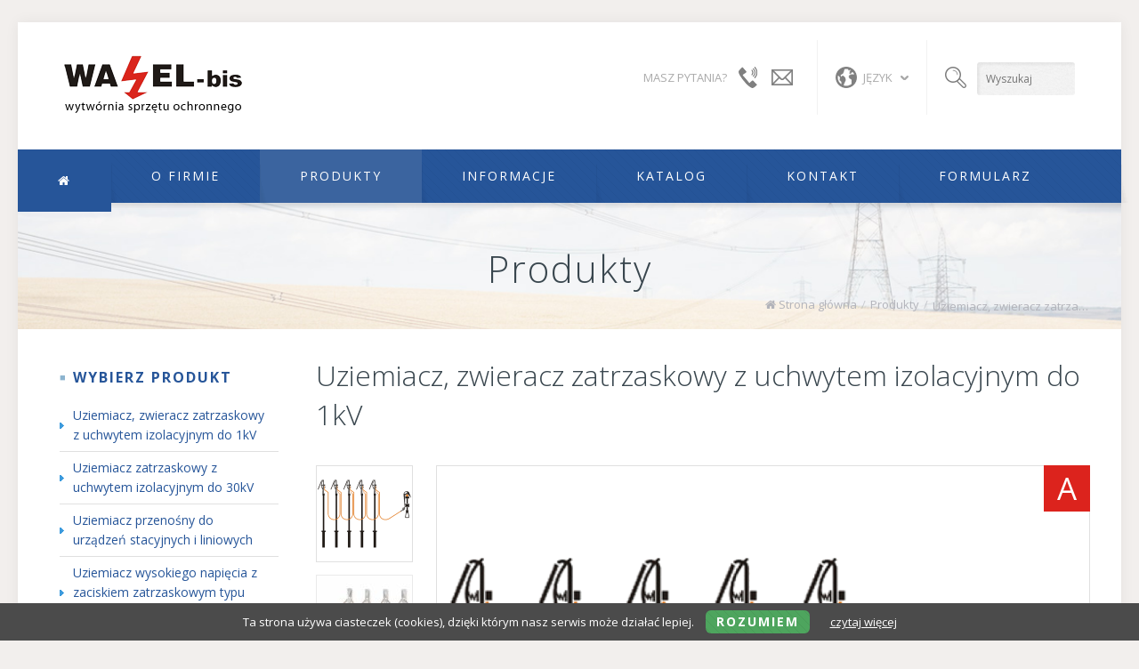

--- FILE ---
content_type: text/html; charset=utf-8
request_url: https://uziemiacze.pl/pl/produkty/uziemiacz-zwieracz-zatrzaskowy-z-uchwytem-izolacyjnym-do-1kv
body_size: 5405
content:
<!DOCTYPE html><html lang="pl"><head><meta charset="utf-8"><title>Uziemiacz, zwieracz zatrzaskowy z uchwytem izolacyjnym do 1kV - WAEL-bis</title><base href="https://uziemiacze.pl/"><meta name="robots" content="index,follow"><meta name="description" content="Uziemiacz pięciozaciskowy szeregowy, z zaciskami sprężynowymi połączonymi trwale z uchwytami izolacyjnymi 1 kV. Zatrzaskowe zaciski fazowe uziemiacza pozwalają na bezpieczną …"><meta name="keywords" content=""><meta name="generator" content="Contao Open Source CMS"> <meta name="viewport" content="width=device-width, initial-scale=1, minimum-scale=1"><link rel="stylesheet" href="//fonts.googleapis.com/css?family=Open+Sans:400,300,700%7CExo&subset=latin,latin-ext"><link rel="stylesheet" href="system/modules/cookiebar/assets/cookiebar.min.css"><link rel="stylesheet" href="assets/css/bc7b30cb13fa.css"><script src="assets/js/e981bc935269.js"></script><script src="system/modules/cookiebar/assets/cookiebar.min.js"></script><script src="files/template/js/mfn.menu.js"></script><script src="files/template/js/plugins.js"></script><script src="files/template/js/owl.carousel.min.js"></script><script src="files/template/js/main.js"></script><link rel="shortcut icon" type="image/x-icon" href="https://uziemiacze.pl/share/favicon-nazwa-firmy.ico"><link rel="alternate" hreflang="pl" lang="pl" href="pl/produkty/uziemiacz-zwieracz-zatrzaskowy-z-uchwytem-izolacyjnym-do-1kv" title="Produkty"><!--[if lt IE 9]><script src="assets/html5shiv/3.7.2/html5shiv-printshiv.min.js"></script><script src="files/template/js/respond.min.js"></script><![endif]--> </head><body id="top" class="mac chrome webkit ch131 aside_left with_aside"> <div id="Wrapper"> <header id="Header"><div class="container"><div class="column one"><!-- .social --><div class="addons"><form method="get" id="searchform" action="pl/wyszukiwarka"> <span class="ico"></span> <input type="text" class="field" name="keywords" placeholder="Wyszukaj"> <input type="submit" class="submit" value=""></form>				 <!-- indexer::stop --><nav class="mod_changelanguage language block"> <a href="#"> <span class="ico"></span>	Język </a><div class="language_select"> <span class="arrow"></span><ul class="level_1" role="menubar"><li class="lang-pl active first"><a href="pl/produkty/uziemiacz-zwieracz-zatrzaskowy-z-uchwytem-izolacyjnym-do-1kv" title="Produkty" class="lang-pl active first" hreflang="pl" lang="pl" role="menuitem">Polski</a></li></ul></div></nav><!-- indexer::continue --> <!-- Zmiana języka --><div class="contact_details"><p class="text"> Masz pytania?</p><div class="phone expand"> <span class="ico"></span><p class="label"> <a href="tel:+48126542180 ">+48 12 / 654-21-80 </a></p></div><div class="mail expand"> <span class="ico"></span><p class="label"> <a href="mailto:wael@wael.pl">wael@wael.pl</a></p></div></div></div><!-- .logo --><div class="logo"><h1><a id="logo" href="pl/nazwa-firmy" title="WAEL-bis"><img class="scale-with-grid" src="files/template/images/logo.png" alt="WAEL-bis"></a></h1></div><!-- #menu --> <!-- indexer::stop --><nav class="mod_navigation menu-main-menu-container block" id="menu"> <a href="pl/produkty/uziemiacz-zwieracz-zatrzaskowy-z-uchwytem-izolacyjnym-do-1kv#skipNavigation1" class="invisible">Pomiń nawigacje</a> <ul class="level_1 menu" role="menu"><li class="home sibling first current_page_ancestor"><a href="pl/" title="Uziemiacze i zwieracze dla Energetyki" class="home sibling first" role="menuitem"><i class="fa fa-home"></i>				 </a></li><li class="sibling "><a href="pl/o-firmie" title="O firmie" class="sibling" role="menuitem">O firmie				 </a></li><li class="trail sibling "><a href="pl/produkty" title="Produkty" class="trail sibling" role="menuitem">Produkty				 </a></li><li class="sibling "><a href="pl/informacje" title="Informacje" class="sibling" role="menuitem">Informacje				 </a></li><li class="sibling "><a href="pl/katalog" title="Katalog" class="sibling" role="menuitem">Katalog				 </a></li><li class="sibling "><a href="pl/kontakt" title="Kontakt" class="sibling" role="menuitem">Kontakt				 </a></li><li class="sibling last "><a href="https://uziemiacze.pl/pl/kontakt#formularz" title="Formularz" class="sibling last" role="menuitem">Formularz				 </a></li></ul> <a id="skipNavigation1" class="invisible">&nbsp;</a></nav><!-- indexer::continue --> <a class="responsive-menu-toggle" href="#"><i class="fa fa-bars"></i></a></div></div></header><!-- indexer::stop --><div id="Subheader" style="background-image: url('files/page/images/page-baner-01.png')"><div class="container"><div class="column one"><h1 class="title">Produkty</h1>					 <ul class="breadcrumbs"><li class="first"><i class="fa fa-home"></i><a href="pl/" title="Uziemiacze i zwieracze dla Energetyki">Strona główna</a><span>/</span></li><li><a href="pl/produkty" title="Uziemiacz, zwieracz zatrzaskowy z uchwytem izolacyjnym do 1kV">Produkty</a><span>/</span></li><li class="active last">Uziemiacz, zwieracz zatrzaskowy z uchwytem izolacyjnym do 1kV</li></ul></div></div></div>		 <!-- indexer::continue --> <div id="Content"><div class="content_wrapper clearfix"><div id="main" class="sections_group"><div class="section_wrapper"> <div class="mod_article first last block" id="produkty"> <div class="mod_iso_productreader block"><div class="product"><h2 itemprop="name">Uziemiacz, zwieracz zatrzaskowy z uchwytem izolacyjnym do 1kV</h2><div class="product-gallery is_gallery"><figure class="image_container"><img id="g0000000073b2caee000000002b2e2a29" src="assets/images/a/a_rysunek-979b83fa.png" data-zoom-image="isotope/a/a_rysunek.png" itemprop="image" alt=""></figure><script>(function($){"use strict";$(document).ready(function(){$('.product-gallery_list').on('click','a',function(event){event.preventDefault();var ImgSrc=$(this).attr('href');var $figure=$(this).parent();$('.product-gallery_list figure').removeClass('active')

            $('.product-gallery>figure img').attr('src',ImgSrc);$figure.addClass('active');});});})(jQuery);</script><div class="product-gallery_list"><figure data-type="gallery" data-uid="g0000000073b2caee000000002b2e2a29" class="image_container active"> <a title="" href="assets/images/a/a_rysunek-979b83fa.png" data-zoom-image="isotope/a/a_rysunek.png" ><img src="assets/images/1/a_rysunek-2be65b51.png" itemprop="image" alt="" width="105" height="105" class="active"></a></figure><figure data-type="gallery" data-uid="g0000000073b2caee000000002b2e2a29" class="image_container"> <a title="" href="assets/images/f/a_zdjecie-56e5badf.jpg" data-zoom-image="isotope/a/a_zdjecie.jpg" ><img src="assets/images/0/a_zdjecie-dfd17e30.jpg" itemprop="image" alt="" width="105" height="105"></a></figure></div>	 <div class="symbol">A</div></div>	 <div class="description" ><p>Uziemiacz pięciozaciskowy szeregowy, z zaciskami sprężynowymi połączonymi trwale z uchwytami izolacyjnymi 1 kV.<br>Zatrzaskowe zaciski fazowe uziemiacza pozwalają na bezpieczną obsługę różnych układów linii energetycznych o napięciu do 1 kV przy przekrojach przewodów linii od 16 do 95 mm<sup>2</sup>.<br>Zwieracz zatrzaskowy różni się od uziemiacza brakiem przewodu uziemiającego.<br>Uziemiacze i zwieracze wykonuje się we wszystkich konfiguracjach zgodnie z PN.</p></div><img src="files/page/products/images/oznaczenia/oznaczenia_uziemiaczy_A.png" width="767" height="245" alt="oznaczenia_uziemiaczy_A.png"><h4>Przykładowe oznaczenia</h4><div class="parametry"><table border="0"><tbody><tr class="even"><td>Lp.</td><td>Nazwa</td></tr><tr><td>1.</td><td>Uz5-1kV-O-8/0,7-4/1-16</td></tr><tr class="even"><td>2.</td><td>Uz5-1kV-O-10/1-4/1-16</td></tr><tr class="even"><td>3.</td><td>Uz5-1kV-O-12/1-4/1-16</td></tr><tr><td>4.</td><td>Uz5-1kV-O-8/0,7-6,5/1-25</td></tr><tr><td>5.</td><td>Uz5-1kV-O-10/1-6,5/1-25</td></tr><tr><td>6.</td><td>Uz5-1kV-O-12/1-6,5/1-25</td></tr><tr class="even"><td>7.</td><td>Uz6-1kV-O-12/1-6,5/1-25</td></tr><tr><td>8.</td><td>Uz5-1kV-O-10/1-9/1-35</td></tr><tr><td>9</td><td>Z5-1kV-O-0,7-6,5/1-25</td></tr></tbody></table></div><hr><div class="ce_downloads"><ul><li><i class="fa fa-download"></i> <a title="Download aexcel.xls" href="files/page/products/PDF/A-Uziemiacze zatrzaskowe z uchwytem izolacyjnym do 1kV.pdf">				Pobierz kartę katalogową <spall>(pdf)</spall></a></li></ul></div></div><!-- indexer::stop --><p class="back"><a href="javascript:history.go(-1)" title="Wróć">Wróć</a></p><!-- indexer::continue --></div></div></div></div> <aside id="left" class="four columns"><div class="inside"> <div class="mod_article first last block" id="menu-lista-produktow"> <div class="mod_iso_productlist block widget widget_categories"><h3>Wybierz produkt</h3><ul class="product_list"><li class="product product_0 product_even product_first"> <a href="pl/produkty/uziemiacz-zwieracz-zatrzaskowy-z-uchwytem-izolacyjnym-do-1kv" title="Zobacz więcej">Uziemiacz, zwieracz zatrzaskowy z uchwytem izolacyjnym do 1kV</a></li><li class="product product_1 product_odd"> <a href="pl/produkty/uziemiacz-zatrzaskowy-z-uchwytem-izolacyjnym-do-30kv" title="Zobacz więcej">Uziemiacz zatrzaskowy z uchwytem izolacyjnym do 30kV</a></li><li class="product product_2 product_even"> <a href="pl/produkty/uziemiacz-przenosny-do-urzadzen-stacyjnych-i-liniowych" title="Zobacz więcej">Uziemiacz przenośny do urządzeń stacyjnych i liniowych</a></li><li class="product product_3 product_odd"> <a href="pl/produkty/uziemiacz-wysokiego-napiecia-z-zaciskiem-zatrzaskowym-typu-wnu-z-uchem" title="Zobacz więcej">Uziemiacz wysokiego napięcia z zaciskiem zatrzaskowym typu WNu &#40;z uchem&#41;</a></li><li class="product product_4 product_even"> <a href="pl/produkty/uziemiacz-przenosny-na-szyny-plaskie" title="Zobacz więcej">Uziemiacz przenośny na szyny płaskie</a></li><li class="product product_5 product_odd"> <a href="pl/produkty/uziemiacz-uniwersalny-do-podstaw-bezpiecznikowych-oraz-rozlacznikow-gr-13" title="Zobacz więcej">Uziemiacz uniwersalny do podstaw bezpiecznikowych oraz rozłączników gr. 1÷3</a></li><li class="product product_6 product_even"> <a href="pl/produkty/uziemiacz-uniwersalny-do-podstaw-bezpiecznikowych-oraz-rozlacznikow-gr-00" title="Zobacz więcej">Uziemiacz uniwersalny do podstaw bezpiecznikowych oraz rozłączników gr. 00</a></li><li class="product product_7 product_odd"> <a href="pl/produkty/uziemiacz-verus-z-wymiennymi-zaciskami-nozowymi-do-podstaw-bezp-i-rozlacznikow-gr-00-i-13" title="Zobacz więcej">Uziemiacz VERUS z wymiennymi zaciskami nożowymi do podstaw bezp. i rozłączników gr. 00 i 1÷3</a></li><li class="product product_8 product_even"> <a href="pl/produkty/uziemiacz-sieci-izolowanej" title="Zobacz więcej">Uziemiacz sieci izolowanej</a></li><li class="product product_9 product_odd"> <a href="pl/produkty/uziemiacz-do-gniazd-bezpiecznikowych-gwintowych-25-a-63-a-100-a" title="Zobacz więcej">Uziemiacz do gniazd bezpiecznikowych gwintowych 25 A, 63 A, 100 A</a></li><li class="product product_10 product_even"> <a href="pl/produkty/uziemiacz-z-zaciskiem-tulipan-i-uchwytem-izolacyjnym-do-1kv" title="Zobacz więcej">Uziemiacz z zaciskiem tulipan i uchwytem izolacyjnym do 1kV</a></li><li class="product product_11 product_odd"> <a href="pl/produkty/uziemiacz-z-zaciskiem-tulipan-i-uchwytem-izolacyjnym-do-30kv" title="Zobacz więcej">Uziemiacz z zaciskiem tulipan i uchwytem izolacyjnym do 30kV</a></li><li class="product product_12 product_even"> <a href="pl/produkty/uziemiacz-na-trzpienie-kulowe-o25" title="Zobacz więcej">Uziemiacz na trzpienie kulowe ø25</a></li><li class="product product_13 product_odd"> <a href="pl/produkty/uziemiacz-przenosny-na-przewody-okragle-do-525-mm" title="Zobacz więcej">Uziemiacz przenośny na przewody okrągłe do 525 mm²</a></li><li class="product product_14 product_even product_last"> <a href="pl/produkty/sprzet-elektroizolacyjny-na-wyposazenie-stacji-transformatorowych" title="Zobacz więcej">Sprzęt elektroizolacyjny na wyposażenie stacji transformatorowych</a></li></ul></div></div><!-- indexer::stop --><div class="mod_contentbox block"><div class="ce_module mod_box_items block"><h3>Przydatne linki</h3><!-- indexer::stop --><nav class="mod_customnav block"> <a href="pl/produkty/uziemiacz-zwieracz-zatrzaskowy-z-uchwytem-izolacyjnym-do-1kv#skipNavigation13" class="invisible">Pomiń nawigacje</a> <ul class="level_1" role="menubar"><li class="trail first"><a href="pl/produkty" title="Produkty" class="trail first" role="menuitem">Produkty</a></li><li><a href="pl/jak-dobrac-uziemiacz" title="Jak dobrać uziemiacz?" role="menuitem">Jak dobrać uziemiacz?</a></li><li class="last"><a href="pl/katalog" title="Zamów nasz katalog" class="last" role="menuitem">Zamów nasz katalog</a></li></ul> <a id="skipNavigation13" class="invisible">&nbsp;</a></nav><!-- indexer::continue --></div><div class="ce_text mod_box_items block"><h3>Certyfikaty</h3><p><a title="Certyfikaty" href="pl/certyfikaty"><img src="files/page/images/certyfikaty-dekra-93x130.png" alt="Certyfikaty" width="93" height="130"></a>&nbsp; &nbsp;<a title="Certyfikaty" href="pl/certyfikaty"><img src="files/page/images/certyfikat-iso9001-100x130.png" alt="Certyfikaty" width="100" height="130"></a></p><p><a href="pl/certyfikaty">Czytaj więcej →</a></p></div></div><!-- indexer::continue --></div></aside></div></div></div><footer id="Footer" class="clearfix"><div class="footer_line"><div class="container"><div class="line line_1"></div><div class="line line_2"></div><div class="line line_3"></div><div class="line line_4"></div></div></div> <!-- indexer::stop --><div class="mod_contentbox widgets_wrapper block"><div class="ce_article mod_box_items block"><div class="one-fourth column"> <aside class="widget widget_text"><div class="company_box"><div class="logo"><img class="scale-with-grid" src="files/template/images/logo.png" alt=""></div><br /><br /><p class="copy"><strong>&copy; 2026 WAEL-bis</strong>. All Rights Reserved.</p><hr><p>Wdrożenie, opracowanie: <a href="https://www.nss.pl" target="_blank"><strong>NSS.pl</strong></a></p></div></aside></div><div class="one-fourth column"> <aside class="widget"><h4> O naszej firmie </h4>		 <div class="textwidget"><h6>Projektowanie, produkcja i sprzedaż specjalistycznego sprzętu ochronnego dla Energetyki</h6><p>Wszystkie nasze wyroby cechuje najwyższa jakość wykonania, trwałość i niezawodność potwierdzone certyfikatami jakości.</p><p><a href="pl/o-firmie">Czytaj więcej →</a></p>			</div>		 </aside></div><div class="mod_newslist one-fourth column block"> <aside class="widget"><h4><a href="pl/informacje" title="Informacje">Informacje</a></h4><div class="Recent_posts"><ul><li class="no_image"><div class="desc "><h6><a href="pl/informacje/sprzet-elektroizolacyjny-na-wyposazenie-stacji-transformatorowych" title="Czytaj cały artykuł">Sprzęt elektroizolacyjny na wyposażenie stacji transformatorowych</a></h6><p> <span class="date"></span></p></div></li><li class="no_image"><div class="desc "><h6><a href="pl/informacje/zapraszamy-na-targi-energetab-2025" title="Czytaj cały artykuł">Zapraszamy na targi ENERGETAB 2025</a></h6><p> <span class="date"></span></p></div></li></ul></div></aside></div><div class="one-fourth column"> <aside class="widget"><h4> Kontakt z nami </h4>		 <div class="textwidget"><p><strong>Wytwórnia Sprzętu Ochronnego WAEL-bis</strong><br> ul. Stojałowskiego 15a <br> 30-611 Kraków</p><p>tel. +48 12 / 654-21-80 <br> fax +48 12 / 654-57-79 <br> e-mail: <a title="Kontakt" href="pl/kontakt">wael@wael.pl<br><br></a></p><p><a title="Polityka prywatności" href="pl/polityka-prywatnosci">Polityka prywatności&nbsp;→</a></p>			</div>		 </aside></div></div></div><!-- indexer::continue --><!-- indexer::stop --><div class="mod_navigation footer_menu block"><div class="container">	 <a href="pl/produkty/uziemiacz-zwieracz-zatrzaskowy-z-uchwytem-izolacyjnym-do-1kv#skipNavigation11" class="invisible">Pomiń nawigacje</a>	 <ul class="level_1" role="menubar"><li class="home sibling first"><a href="pl/" title="Uziemiacze i zwieracze dla Energetyki" class="home sibling first" role="menuitem">Strona główna</a></li><li class="sibling"><a href="pl/o-firmie" title="O firmie" class="sibling" role="menuitem">O firmie</a></li><li class="trail sibling"><a href="pl/produkty" title="Produkty" class="trail sibling" role="menuitem">Produkty</a></li><li class="sibling"><a href="pl/informacje" title="Informacje" class="sibling" role="menuitem">Informacje</a></li><li class="sibling"><a href="pl/katalog" title="Katalog" class="sibling" role="menuitem">Katalog</a></li><li class="sibling"><a href="pl/kontakt" title="Kontakt" class="sibling" role="menuitem">Kontakt</a></li><li class="sibling last"><a href="https://uziemiacze.pl/pl/kontakt#formularz" title="Formularz" class="sibling last" role="menuitem">Formularz</a></li></ul> <a id="skipNavigation11" class="invisible">&nbsp;</a></div></div></nav><!-- indexer::continue --> <a href="#" id="back_to_top"><span></span></a> </footer><script src="assets/jquery/ui/1.11.4/jquery-ui.min.js"></script><script>(function($){$(document).ready(function(){$(document).accordion({heightStyle: 'content',header: 'div.toggler',collapsible: true,create: function(event,ui){ui.header.addClass('active');},activate: function(event,ui){ui.newHeader.addClass('active');ui.oldHeader.removeClass('active');}});});})(jQuery);</script><script src="assets/jquery/colorbox/1.6.1/js/colorbox.min.js"></script><script>(function($){$(document).ready(function(){$('a[data-lightbox]').map(function(){$(this).colorbox({loop: false,rel: $(this).attr('data-lightbox'),maxWidth: '95%',maxHeight: '95%'});});});})(jQuery);</script><script src="assets/jquery/mediaelement/2.16.4/js/mediaelement-and-player.min.js"></script><script>(function($){$(document).ready(function(){$('video,audio').mediaelementplayer({videoWidth:'100%',videoHeight:'100%',pluginPath: '/assets/jquery/mediaelement/2.16.4/',flashName: 'legacy/flashmediaelement.swf',silverlightName: 'legacy/silverlightmediaelement.xap'});});})(jQuery);</script><script src="assets/swipe/2.0/js/swipe.min.js"></script><script>(function($){$(document).ready(function(){$('.ce_sliderStart').each(function(i,cte){var s=$('.content-slider',cte)[0],c=s.getAttribute('data-config').split(',');new Swipe(s,{'auto':parseInt(c[0]),'speed':parseInt(c[1]),'startSlide':parseInt(c[2]),'continuous':parseInt(c[3]),'menu':$('.slider-control',cte)[0]});});});})(jQuery);</script><script>setTimeout(function(){var e=function(e,t){try{var n=new XMLHttpRequest}catch(r){return}n.open("GET",e,!0),n.onreadystatechange=function(){this.readyState==4&&this.status==200&&typeof t=="function"&&t(this.responseText)},n.send()},t="system/cron/cron.";e(t+"txt",function(n){parseInt(n||0)<Math.round(+(new Date)/1e3)-86400&&e(t+"php")})},5e3);</script><script>(function(i,s,o,g,r,a,m){i['GoogleAnalyticsObject']=r;i[r]=i[r]||function(){(i[r].q=i[r].q||[]).push(arguments)},i[r].l=1*new Date();a=s.createElement(o),m=s.getElementsByTagName(o)[0];a.async=1;a.src=g;m.parentNode.insertBefore(a,m)})(window,document,'script','//www.google-analytics.com/analytics.js','ga');ga('create','UA-26925110-1','auto');ga('set','anonymizeIp',true);ga('send','pageview');</script><div id="cookiebar" class="bottom"> <span>Ta strona używa ciasteczek &#40;cookies&#41;, dzięki którym nasz serwis może działać lepiej.</span><button onclick="setCookieBar('COOKIEBAR_1'); return false;">Rozumiem</button> <a href="pl/polityka-prywatnosci" title="czytaj więcej">czytaj więcej</a></div></body></html>

--- FILE ---
content_type: text/css
request_url: https://uziemiacze.pl/assets/css/bc7b30cb13fa.css
body_size: 29075
content:
/* ColorBox, (c) 2011 Jack Moore, MIT license */
#colorbox,#cboxOverlay,#cboxWrapper{position:absolute;top:0;left:0;z-index:9999;overflow:hidden}#cboxWrapper{max-width:none}#cboxOverlay{position:fixed;width:100%;height:100%}#cboxMiddleLeft,#cboxBottomLeft{clear:left}#cboxContent{position:relative}#cboxLoadedContent{overflow:auto;-webkit-overflow-scrolling:touch}#cboxTitle{margin:0}#cboxLoadingOverlay,#cboxLoadingGraphic{position:absolute;top:0;left:0;width:100%;height:100%}#cboxPrevious,#cboxNext,#cboxClose,#cboxSlideshow{cursor:pointer}.cboxPhoto{float:left;margin:auto;border:0;display:block;max-width:none;-ms-interpolation-mode:bicubic}.cboxIframe{width:100%;height:100%;display:block;border:0;padding:0;margin:0}#colorbox,#cboxContent,#cboxLoadedContent{box-sizing:content-box;-moz-box-sizing:content-box;-webkit-box-sizing:content-box}#cboxOverlay{background:#000;opacity:.9;filter:alpha(opacity = 90)}#colorbox{outline:0}#cboxContent{margin-top:20px;background:#000}.cboxIframe{background:#fff}#cboxError{padding:50px;border:1px solid #ccc}#cboxLoadedContent{border:5px solid #000;background:#fff}#cboxTitle{position:absolute;top:-20px;left:0;color:#ccc}#cboxCurrent{position:absolute;top:-20px;right:0;color:#ccc}#cboxLoadingGraphic{background:url("../../assets/jquery/colorbox/1.6.1/images/loading.gif") no-repeat center center}#cboxPrevious,#cboxNext,#cboxSlideshow,#cboxClose{border:0;padding:0;margin:0;overflow:visible;width:auto;background:0}#cboxPrevious:active,#cboxNext:active,#cboxSlideshow:active,#cboxClose:active{outline:0}#cboxSlideshow{position:absolute;top:-20px;right:90px;color:#fff}#cboxPrevious{position:absolute;top:50%;left:5px;margin-top:-32px;background:url("../../assets/jquery/colorbox/1.6.1/images/controls.png") no-repeat top left;width:28px;height:65px;text-indent:-9999px}#cboxPrevious:hover{background-position:bottom left}#cboxNext{position:absolute;top:50%;right:5px;margin-top:-32px;background:url("../../assets/jquery/colorbox/1.6.1/images/controls.png") no-repeat top right;width:28px;height:65px;text-indent:-9999px}#cboxNext:hover{background-position:bottom right}#cboxClose{position:absolute;top:5px;right:5px;display:block;background:url("../../assets/jquery/colorbox/1.6.1/images/controls.png") no-repeat top center;width:38px;height:19px;text-indent:-9999px}#cboxClose:hover{background-position:bottom center}
/* MediaElement.js, (c) 2010-2014 John Dyer, MIT license */
.mejs-offscreen{position:absolute !important;top:-10000px;left:-10000px;overflow:hidden;width:1px;height:1px}.mejs-container{position:relative;background:#000;font-family:Helvetica,Arial;text-align:left;vertical-align:top;text-indent:0}.mejs-audio{margin-top:18px}.me-plugin{position:absolute}.mejs-embed,.mejs-embed body{width:100%;height:100%;margin:0;padding:0;background:#000;overflow:hidden}.mejs-fullscreen{overflow:hidden !important}.mejs-container-fullscreen{position:fixed;left:0;top:0;right:0;bottom:0;overflow:hidden;z-index:1000}.mejs-container-fullscreen .mejs-mediaelement,.mejs-container-fullscreen video{width:100%;height:100%}.mejs-clear{clear:both}.mejs-background{position:absolute;top:0;left:0}.mejs-mediaelement{position:absolute;top:0;left:0;width:100%;height:100%}.mejs-poster{position:absolute;top:0;left:0;background-size:contain;background-position:50% 50%;background-repeat:no-repeat}:root .mejs-poster img{display:none}.mejs-poster img{border:0;padding:0;border:0}.mejs-overlay{position:absolute;top:0;left:0}.mejs-overlay-play{cursor:pointer}.mejs-overlay-button{position:absolute;top:50%;left:50%;width:100px;height:100px;margin:-50px 0 0 -50px;background:url("../../assets/jquery/mediaelement/2.16.4/images/bigplay.svg") no-repeat}.no-svg .mejs-overlay-button{background-image:url("../../assets/jquery/mediaelement/2.16.4/images/bigplay.png")}.mejs-overlay:hover .mejs-overlay-button{background-position:0 -100px}.mejs-overlay-loading{position:absolute;top:50%;left:50%;width:80px;height:80px;margin:-40px 0 0 -40px;background:#333;background:url("../../assets/jquery/mediaelement/2.16.4/images/background.png");background:rgba(0,0,0,0.9);background:-webkit-gradient(linear,0 0,0 100%,from(rgba(50,50,50,0.9)),to(rgba(0,0,0,0.9)));background:-webkit-linear-gradient(top,rgba(50,50,50,0.9),rgba(0,0,0,0.9));background:-moz-linear-gradient(top,rgba(50,50,50,0.9),rgba(0,0,0,0.9));background:-o-linear-gradient(top,rgba(50,50,50,0.9),rgba(0,0,0,0.9));background:-ms-linear-gradient(top,rgba(50,50,50,0.9),rgba(0,0,0,0.9));background:linear-gradient(rgba(50,50,50,0.9),rgba(0,0,0,0.9))}.mejs-overlay-loading span{display:block;width:80px;height:80px;background:transparent url("../../assets/jquery/mediaelement/2.16.4/images/loading.gif") 50% 50% no-repeat}.mejs-container .mejs-controls{position:absolute;list-style-type:none;margin:0;padding:0;bottom:0;left:0;background:url("../../assets/jquery/mediaelement/2.16.4/images/background.png");background:rgba(0,0,0,0.7);background:-webkit-gradient(linear,0 0,0 100%,from(rgba(50,50,50,0.7)),to(rgba(0,0,0,0.7)));background:-webkit-linear-gradient(top,rgba(50,50,50,0.7),rgba(0,0,0,0.7));background:-moz-linear-gradient(top,rgba(50,50,50,0.7),rgba(0,0,0,0.7));background:-o-linear-gradient(top,rgba(50,50,50,0.7),rgba(0,0,0,0.7));background:-ms-linear-gradient(top,rgba(50,50,50,0.7),rgba(0,0,0,0.7));background:linear-gradient(rgba(50,50,50,0.7),rgba(0,0,0,0.7));height:30px;width:100%}.mejs-container .mejs-controls div{list-style-type:none;background-image:none;display:block;float:left;margin:0;padding:0;width:26px;height:26px;font-size:11px;line-height:11px;font-family:Helvetica,Arial;border:0}.mejs-controls .mejs-button button{cursor:pointer;display:block;font-size:0;line-height:0;text-decoration:none;margin:7px 5px;padding:0;position:absolute;height:16px;width:16px;border:0;background:transparent url("../../assets/jquery/mediaelement/2.16.4/images/controls.svg") no-repeat}.no-svg .mejs-controls .mejs-button button{background-image:url("../../assets/jquery/mediaelement/2.16.4/images/controls.png")}.mejs-controls .mejs-button button:focus{outline:dotted 1px #999}.mejs-container .mejs-controls .mejs-time{color:#fff;display:block;height:17px;width:auto;padding:10px 3px 0 3px;overflow:hidden;text-align:center;-moz-box-sizing:content-box;-webkit-box-sizing:content-box;box-sizing:content-box}.mejs-container .mejs-controls .mejs-time a{color:#fff;font-size:11px;line-height:12px;display:block;float:left;margin:1px 2px 0 0;width:auto}.mejs-controls .mejs-play button{background-position:0 0}.mejs-controls .mejs-pause button{background-position:0 -16px}.mejs-controls .mejs-stop button{background-position:-112px 0}.mejs-controls div.mejs-time-rail{direction:ltr;width:200px;padding-top:5px}.mejs-controls .mejs-time-rail span,.mejs-controls .mejs-time-rail a{display:block;position:absolute;width:180px;height:10px;-webkit-border-radius:2px;-moz-border-radius:2px;border-radius:2px;cursor:pointer}.mejs-controls .mejs-time-rail .mejs-time-total{margin:5px;background:#333;background:rgba(50,50,50,0.8);background:-webkit-gradient(linear,0 0,0 100%,from(rgba(30,30,30,0.8)),to(rgba(60,60,60,0.8)));background:-webkit-linear-gradient(top,rgba(30,30,30,0.8),rgba(60,60,60,0.8));background:-moz-linear-gradient(top,rgba(30,30,30,0.8),rgba(60,60,60,0.8));background:-o-linear-gradient(top,rgba(30,30,30,0.8),rgba(60,60,60,0.8));background:-ms-linear-gradient(top,rgba(30,30,30,0.8),rgba(60,60,60,0.8));background:linear-gradient(rgba(30,30,30,0.8),rgba(60,60,60,0.8))}.mejs-controls .mejs-time-rail .mejs-time-buffering{width:100%;background-image:-o-linear-gradient(-45deg,rgba(255,255,255,0.15) 25%,transparent 25%,transparent 50%,rgba(255,255,255,0.15) 50%,rgba(255,255,255,0.15) 75%,transparent 75%,transparent);background-image:-webkit-gradient(linear,0 100%,100% 0,color-stop(0.25,rgba(255,255,255,0.15)),color-stop(0.25,transparent),color-stop(0.5,transparent),color-stop(0.5,rgba(255,255,255,0.15)),color-stop(0.75,rgba(255,255,255,0.15)),color-stop(0.75,transparent),to(transparent));background-image:-webkit-linear-gradient(-45deg,rgba(255,255,255,0.15) 25%,transparent 25%,transparent 50%,rgba(255,255,255,0.15) 50%,rgba(255,255,255,0.15) 75%,transparent 75%,transparent);background-image:-moz-linear-gradient(-45deg,rgba(255,255,255,0.15) 25%,transparent 25%,transparent 50%,rgba(255,255,255,0.15) 50%,rgba(255,255,255,0.15) 75%,transparent 75%,transparent);background-image:-ms-linear-gradient(-45deg,rgba(255,255,255,0.15) 25%,transparent 25%,transparent 50%,rgba(255,255,255,0.15) 50%,rgba(255,255,255,0.15) 75%,transparent 75%,transparent);background-image:linear-gradient(-45deg,rgba(255,255,255,0.15) 25%,transparent 25%,transparent 50%,rgba(255,255,255,0.15) 50%,rgba(255,255,255,0.15) 75%,transparent 75%,transparent);-webkit-background-size:15px 15px;-moz-background-size:15px 15px;-o-background-size:15px 15px;background-size:15px 15px;-webkit-animation:buffering-stripes 2s linear infinite;-moz-animation:buffering-stripes 2s linear infinite;-ms-animation:buffering-stripes 2s linear infinite;-o-animation:buffering-stripes 2s linear infinite;animation:buffering-stripes 2s linear infinite}@-webkit-keyframes buffering-stripes{from{background-position:0 0}to{background-position:30px 0}}@-moz-keyframes buffering-stripes{from{background-position:0 0}to{background-position:30px 0}}@-ms-keyframes buffering-stripes{from{background-position:0 0}to{background-position:30px 0}}@-o-keyframes buffering-stripes{from{background-position:0 0}to{background-position:30px 0}}@keyframes buffering-stripes{from{background-position:0 0}to{background-position:30px 0}}.mejs-controls .mejs-time-rail .mejs-time-loaded{background:#3caac8;background:rgba(60,170,200,0.8);background:-webkit-gradient(linear,0 0,0 100%,from(rgba(44,124,145,0.8)),to(rgba(78,183,212,0.8)));background:-webkit-linear-gradient(top,rgba(44,124,145,0.8),rgba(78,183,212,0.8));background:-moz-linear-gradient(top,rgba(44,124,145,0.8),rgba(78,183,212,0.8));background:-o-linear-gradient(top,rgba(44,124,145,0.8),rgba(78,183,212,0.8));background:-ms-linear-gradient(top,rgba(44,124,145,0.8),rgba(78,183,212,0.8));background:linear-gradient(rgba(44,124,145,0.8),rgba(78,183,212,0.8));width:0}.mejs-controls .mejs-time-rail .mejs-time-current{background:#fff;background:rgba(255,255,255,0.8);background:-webkit-gradient(linear,0 0,0 100%,from(rgba(255,255,255,0.9)),to(rgba(200,200,200,0.8)));background:-webkit-linear-gradient(top,rgba(255,255,255,0.9),rgba(200,200,200,0.8));background:-moz-linear-gradient(top,rgba(255,255,255,0.9),rgba(200,200,200,0.8));background:-o-linear-gradient(top,rgba(255,255,255,0.9),rgba(200,200,200,0.8));background:-ms-linear-gradient(top,rgba(255,255,255,0.9),rgba(200,200,200,0.8));background:linear-gradient(rgba(255,255,255,0.9),rgba(200,200,200,0.8));width:0}.mejs-controls .mejs-time-rail .mejs-time-handle{display:none;position:absolute;margin:0;width:10px;background:#fff;-webkit-border-radius:5px;-moz-border-radius:5px;border-radius:5px;cursor:pointer;border:solid 2px #333;top:-2px;text-align:center}.mejs-controls .mejs-time-rail .mejs-time-float{position:absolute;display:none;background:#eee;width:36px;height:17px;border:solid 1px #333;top:-26px;margin-left:-18px;text-align:center;color:#111}.mejs-controls .mejs-time-rail .mejs-time-float-current{margin:2px;width:30px;display:block;text-align:center;left:0}.mejs-controls .mejs-time-rail .mejs-time-float-corner{position:absolute;display:block;width:0;height:0;line-height:0;border:solid 5px #eee;border-color:#eee transparent transparent transparent;-webkit-border-radius:0;-moz-border-radius:0;border-radius:0;top:15px;left:13px}.mejs-long-video .mejs-controls .mejs-time-rail .mejs-time-float{width:48px}.mejs-long-video .mejs-controls .mejs-time-rail .mejs-time-float-current{width:44px}.mejs-long-video .mejs-controls .mejs-time-rail .mejs-time-float-corner{left:18px}.mejs-controls .mejs-fullscreen-button button{background-position:-32px 0}.mejs-controls .mejs-unfullscreen button{background-position:-32px -16px}.mejs-controls .mejs-mute button{background-position:-16px -16px}.mejs-controls .mejs-unmute button{background-position:-16px 0}.mejs-controls .mejs-volume-button{position:relative}.mejs-controls .mejs-volume-button .mejs-volume-slider{display:none;height:115px;width:25px;background:url("../../assets/jquery/mediaelement/2.16.4/images/background.png");background:rgba(50,50,50,0.7);-webkit-border-radius:0;-moz-border-radius:0;border-radius:0;top:-115px;left:0;z-index:1;position:absolute;margin:0}.mejs-controls .mejs-volume-button:hover{-webkit-border-radius:0 0 4px 4px;-moz-border-radius:0 0 4px 4px;border-radius:0 0 4px 4px}.mejs-controls .mejs-volume-button .mejs-volume-slider .mejs-volume-total{position:absolute;left:11px;top:8px;width:2px;height:100px;background:#ddd;background:rgba(255,255,255,0.5);margin:0}.mejs-controls .mejs-volume-button .mejs-volume-slider .mejs-volume-current{position:absolute;left:11px;top:8px;width:2px;height:100px;background:#ddd;background:rgba(255,255,255,0.9);margin:0}.mejs-controls .mejs-volume-button .mejs-volume-slider .mejs-volume-handle{position:absolute;left:4px;top:-3px;width:16px;height:6px;background:#ddd;background:rgba(255,255,255,0.9);cursor:N-resize;-webkit-border-radius:1px;-moz-border-radius:1px;border-radius:1px;margin:0}.mejs-controls a.mejs-horizontal-volume-slider{height:26px;width:56px;position:relative;display:block;float:left;vertical-align:middle}.mejs-controls .mejs-horizontal-volume-slider .mejs-horizontal-volume-total{position:absolute;left:0;top:11px;width:50px;height:8px;margin:0;padding:0;font-size:1px;-webkit-border-radius:2px;-moz-border-radius:2px;border-radius:2px;background:#333;background:rgba(50,50,50,0.8);background:-webkit-gradient(linear,0 0,0 100%,from(rgba(30,30,30,0.8)),to(rgba(60,60,60,0.8)));background:-webkit-linear-gradient(top,rgba(30,30,30,0.8),rgba(60,60,60,0.8));background:-moz-linear-gradient(top,rgba(30,30,30,0.8),rgba(60,60,60,0.8));background:-o-linear-gradient(top,rgba(30,30,30,0.8),rgba(60,60,60,0.8));background:-ms-linear-gradient(top,rgba(30,30,30,0.8),rgba(60,60,60,0.8));background:linear-gradient(rgba(30,30,30,0.8),rgba(60,60,60,0.8))}.mejs-controls .mejs-horizontal-volume-slider .mejs-horizontal-volume-current{position:absolute;left:0;top:11px;width:50px;height:8px;margin:0;padding:0;font-size:1px;-webkit-border-radius:2px;-moz-border-radius:2px;border-radius:2px;background:#fff;background:rgba(255,255,255,0.8);background:-webkit-gradient(linear,0 0,0 100%,from(rgba(255,255,255,0.9)),to(rgba(200,200,200,0.8)));background:-webkit-linear-gradient(top,rgba(255,255,255,0.9),rgba(200,200,200,0.8));background:-moz-linear-gradient(top,rgba(255,255,255,0.9),rgba(200,200,200,0.8));background:-o-linear-gradient(top,rgba(255,255,255,0.9),rgba(200,200,200,0.8));background:-ms-linear-gradient(top,rgba(255,255,255,0.9),rgba(200,200,200,0.8));background:linear-gradient(rgba(255,255,255,0.9),rgba(200,200,200,0.8))}.mejs-controls .mejs-horizontal-volume-slider .mejs-horizontal-volume-handle{display:none}.mejs-controls .mejs-captions-button{position:relative}.mejs-controls .mejs-captions-button button{background-position:-48px 0}.mejs-controls .mejs-captions-button .mejs-captions-selector{visibility:hidden;position:absolute;bottom:26px;right:-51px;width:85px;height:100px;background:url("../../assets/jquery/mediaelement/2.16.4/images/background.png");background:rgba(50,50,50,0.7);border:solid 1px transparent;padding:10px 10px 0 10px;overflow:hidden;-webkit-border-radius:0;-moz-border-radius:0;border-radius:0}.mejs-controls .mejs-captions-button .mejs-captions-selector ul{margin:0;padding:0;display:block;list-style-type:none !important;overflow:hidden}.mejs-controls .mejs-captions-button .mejs-captions-selector ul li{margin:0 0 6px 0;padding:0;list-style-type:none !important;display:block;color:#fff;overflow:hidden}.mejs-controls .mejs-captions-button .mejs-captions-selector ul li input{clear:both;float:left;margin:3px 3px 0 5px}.mejs-controls .mejs-captions-button .mejs-captions-selector ul li label{width:55px;float:left;padding:4px 0 0 0;line-height:15px;font-family:helvetica,arial;font-size:10px}.mejs-controls .mejs-captions-button .mejs-captions-translations{font-size:10px;margin:0 0 5px 0}.mejs-chapters{position:absolute;top:0;left:0;-xborder-right:solid 1px #fff;width:10000px;z-index:1}.mejs-chapters .mejs-chapter{position:absolute;float:left;background:#222;background:rgba(0,0,0,0.7);background:-webkit-gradient(linear,0 0,0 100%,from(rgba(50,50,50,0.7)),to(rgba(0,0,0,0.7)));background:-webkit-linear-gradient(top,rgba(50,50,50,0.7),rgba(0,0,0,0.7));background:-moz-linear-gradient(top,rgba(50,50,50,0.7),rgba(0,0,0,0.7));background:-o-linear-gradient(top,rgba(50,50,50,0.7),rgba(0,0,0,0.7));background:-ms-linear-gradient(top,rgba(50,50,50,0.7),rgba(0,0,0,0.7));background:linear-gradient(rgba(50,50,50,0.7),rgba(0,0,0,0.7));filter:progid:DXImageTransform.Microsoft.Gradient(GradientType=0,startColorstr=#323232,endColorstr=#000000);overflow:hidden;border:0}.mejs-chapters .mejs-chapter .mejs-chapter-block{font-size:11px;color:#fff;padding:5px;display:block;border-right:solid 1px #333;border-bottom:solid 1px #333;cursor:pointer}.mejs-chapters .mejs-chapter .mejs-chapter-block-last{border-right:0}.mejs-chapters .mejs-chapter .mejs-chapter-block:hover{background:#666;background:rgba(102,102,102,0.7);background:-webkit-gradient(linear,0 0,0 100%,from(rgba(102,102,102,0.7)),to(rgba(50,50,50,0.6)));background:-webkit-linear-gradient(top,rgba(102,102,102,0.7),rgba(50,50,50,0.6));background:-moz-linear-gradient(top,rgba(102,102,102,0.7),rgba(50,50,50,0.6));background:-o-linear-gradient(top,rgba(102,102,102,0.7),rgba(50,50,50,0.6));background:-ms-linear-gradient(top,rgba(102,102,102,0.7),rgba(50,50,50,0.6));background:linear-gradient(rgba(102,102,102,0.7),rgba(50,50,50,0.6));filter:progid:DXImageTransform.Microsoft.Gradient(GradientType=0,startColorstr=#666666,endColorstr=#323232)}.mejs-chapters .mejs-chapter .mejs-chapter-block .ch-title{font-size:12px;font-weight:bold;display:block;white-space:nowrap;text-overflow:ellipsis;margin:0 0 3px 0;line-height:12px}.mejs-chapters .mejs-chapter .mejs-chapter-block .ch-timespan{font-size:12px;line-height:12px;margin:3px 0 4px 0;display:block;white-space:nowrap;text-overflow:ellipsis}.mejs-captions-layer{position:absolute;bottom:0;left:0;text-align:center;line-height:20px;font-size:16px;color:#fff}.mejs-captions-layer a{color:#fff;text-decoration:underline}.mejs-captions-layer[lang=ar]{font-size:20px;font-weight:normal}.mejs-captions-position{position:absolute;width:100%;bottom:15px;left:0}.mejs-captions-position-hover{bottom:35px}.mejs-captions-text{padding:3px 5px;background:url("../../assets/jquery/mediaelement/2.16.4/images/background.png");background:rgba(20,20,20,0.5);white-space:pre-wrap}.me-cannotplay a{color:#fff;font-weight:bold}.me-cannotplay span{padding:15px;display:block}.mejs-controls .mejs-loop-off button{background-position:-64px -16px}.mejs-controls .mejs-loop-on button{background-position:-64px 0}.mejs-controls .mejs-backlight-off button{background-position:-80px -16px}.mejs-controls .mejs-backlight-on button{background-position:-80px 0}.mejs-controls .mejs-picturecontrols-button{background-position:-96px 0}.mejs-contextmenu{position:absolute;width:150px;padding:10px;border-radius:4px;top:0;left:0;background:#fff;border:solid 1px #999;z-index:1001}.mejs-contextmenu .mejs-contextmenu-separator{height:1px;font-size:0;margin:5px 6px;background:#333}.mejs-contextmenu .mejs-contextmenu-item{font-family:Helvetica,Arial;font-size:12px;padding:4px 6px;cursor:pointer;color:#333}.mejs-contextmenu .mejs-contextmenu-item:hover{background:#2c7c91;color:#fff}.mejs-controls .mejs-sourcechooser-button{position:relative}.mejs-controls .mejs-sourcechooser-button button{background-position:-128px 0}.mejs-controls .mejs-sourcechooser-button .mejs-sourcechooser-selector{visibility:hidden;position:absolute;bottom:26px;right:-10px;width:130px;height:100px;background:url("../../assets/jquery/mediaelement/2.16.4/images/background.png");background:rgba(50,50,50,0.7);border:solid 1px transparent;padding:10px;overflow:hidden;-webkit-border-radius:0;-moz-border-radius:0;border-radius:0}.mejs-controls .mejs-sourcechooser-button .mejs-sourcechooser-selector ul{margin:0;padding:0;display:block;list-style-type:none !important;overflow:hidden}.mejs-controls .mejs-sourcechooser-button .mejs-sourcechooser-selector ul li{margin:0 0 6px 0;padding:0;list-style-type:none !important;display:block;color:#fff;overflow:hidden}.mejs-controls .mejs-sourcechooser-button .mejs-sourcechooser-selector ul li input{clear:both;float:left;margin:3px 3px 0 5px}.mejs-controls .mejs-sourcechooser-button .mejs-sourcechooser-selector ul li label{width:100px;float:left;padding:4px 0 0 0;line-height:15px;font-family:helvetica,arial;font-size:10px}.mejs-postroll-layer{position:absolute;bottom:0;left:0;width:100%;height:100%;background:url("../../assets/jquery/mediaelement/2.16.4/images/background.png");background:rgba(50,50,50,0.7);z-index:1000;overflow:hidden}.mejs-postroll-layer-content{width:100%;height:100%}.mejs-postroll-close{position:absolute;right:0;top:0;background:url("../../assets/jquery/mediaelement/2.16.4/images/background.png");background:rgba(50,50,50,0.7);color:#fff;padding:4px;z-index:100;cursor:pointer}div.mejs-speed-button{width:46px !important;position:relative}.mejs-controls .mejs-button.mejs-speed-button button{background:transparent;width:36px;font-size:11px;line-height:normal;color:#fff}.mejs-controls .mejs-speed-button .mejs-speed-selector{visibility:hidden;position:absolute;top:-100px;left:-10px;width:60px;height:100px;background:url("../../assets/jquery/mediaelement/2.16.4/images/background.png");background:rgba(50,50,50,0.7);border:solid 1px transparent;padding:0;overflow:hidden;-webkit-border-radius:0;-moz-border-radius:0;border-radius:0}.mejs-controls .mejs-speed-button:hover>.mejs-speed-selector{visibility:visible}.mejs-controls .mejs-speed-button .mejs-speed-selector ul li label.mejs-speed-selected{color:rgba(33,248,248,1)}.mejs-controls .mejs-speed-button .mejs-speed-selector ul{margin:0;padding:0;display:block;list-style-type:none !important;overflow:hidden}.mejs-controls .mejs-speed-button .mejs-speed-selector ul li{margin:0 0 6px 0;padding:0 10px;list-style-type:none !important;display:block;color:#fff;overflow:hidden}.mejs-controls .mejs-speed-button .mejs-speed-selector ul li input{clear:both;float:left;margin:3px 3px 0 5px;display:none}.mejs-controls .mejs-speed-button .mejs-speed-selector ul li label{width:60px;float:left;padding:4px 0 0 0;line-height:15px;font-family:helvetica,arial;font-size:11.5px;color:white;margin-left:5px;cursor:pointer}.mejs-controls .mejs-speed-button .mejs-speed-selector ul li:hover{background-color:#c8c8c8 !important;background-color:rgba(255,255,255,.4) !important}.mejs-controls .mejs-button.mejs-skip-back-button{background:transparent url("../../assets/jquery/mediaelement/2.16.4/images/skipback.png") no-repeat;background-position:3px 3px}.mejs-controls .mejs-button.mejs-skip-back-button button{background:transparent;font-size:9px;line-height:normal;color:#fff}
/* Swipe 2.0, (C) Brad Birdsall 2012, MIT license */
.content-slider{overflow:hidden;visibility:hidden;position:relative}.slider-wrapper{overflow:hidden;position:relative}.slider-wrapper>*{float:left;width:100%;position:relative}.slider-control{height:30px;position:relative}.slider-control a,.slider-control .slider-menu{position:absolute;top:9px;display:inline-block}.slider-control .slider-prev{left:0}.slider-control .slider-next{right:0}.slider-control .slider-menu{top:0;width:50%;left:50%;margin-left:-25%;font-size:27px;text-align:center}.slider-control .slider-menu b{color:#bbb;cursor:pointer}.slider-control .slider-menu b.active{color:#666}
/*
 * Bootstrap v3.3.5 (http://getbootstrap.com)
 * Copyright 2011-2015 Twitter, Inc.
 * Licensed under MIT (https://github.com/twbs/bootstrap/blob/master/LICENSE)
 */.container-fluid{margin-right:auto;margin-left:auto;padding-left:15px;padding-right:15px;}.container-fluid:before,.container-fluid:after{content:" ";display:table;}.container-fluid:after{clear:both;}.row{margin-left:-15px;margin-right:-15px;}.row:before,.row:after{content:" ";display:table;}.row:after{clear:both;}.col-xs-1, .col-sm-1, .col-md-1, .col-lg-1, .col-xs-2, .col-sm-2, .col-md-2, .col-lg-2, .col-xs-3, .col-sm-3, .col-md-3, .col-lg-3, .col-xs-4, .col-sm-4, .col-md-4, .col-lg-4, .col-xs-5, .col-sm-5, .col-md-5, .col-lg-5, .col-xs-6, .col-sm-6, .col-md-6, .col-lg-6, .col-xs-7, .col-sm-7, .col-md-7, .col-lg-7, .col-xs-8, .col-sm-8, .col-md-8, .col-lg-8, .col-xs-9, .col-sm-9, .col-md-9, .col-lg-9, .col-xs-10, .col-sm-10, .col-md-10, .col-lg-10, .col-xs-11, .col-sm-11, .col-md-11, .col-lg-11, .col-xs-12, .col-sm-12, .col-md-12, .col-lg-12{position:relative;min-height:1px;padding-left:15px;padding-right:15px;}.col-xs-1, .col-xs-2, .col-xs-3, .col-xs-4, .col-xs-5, .col-xs-6, .col-xs-7, .col-xs-8, .col-xs-9, .col-xs-10, .col-xs-11, .col-xs-12{float:left;}.col-xs-1{width:8.33333%;}.col-xs-2{width:16.66667%;}.col-xs-3{width:25%;}.col-xs-4{width:33.33333%;}.col-xs-5{width:41.66667%;}.col-xs-6{width:50%;}.col-xs-7{width:58.33333%;}.col-xs-8{width:66.66667%;}.col-xs-9{width:75%;}.col-xs-10{width:83.33333%;}.col-xs-11{width:91.66667%;}.col-xs-12{width:100%;}.col-xs-pull-0{right:auto;}.col-xs-pull-1{right:8.33333%;}.col-xs-pull-2{right:16.66667%;}.col-xs-pull-3{right:25%;}.col-xs-pull-4{right:33.33333%;}.col-xs-pull-5{right:41.66667%;}.col-xs-pull-6{right:50%;}.col-xs-pull-7{right:58.33333%;}.col-xs-pull-8{right:66.66667%;}.col-xs-pull-9{right:75%;}.col-xs-pull-10{right:83.33333%;}.col-xs-pull-11{right:91.66667%;}.col-xs-pull-12{right:100%;}.col-xs-push-0{left:auto;}.col-xs-push-1{left:8.33333%;}.col-xs-push-2{left:16.66667%;}.col-xs-push-3{left:25%;}.col-xs-push-4{left:33.33333%;}.col-xs-push-5{left:41.66667%;}.col-xs-push-6{left:50%;}.col-xs-push-7{left:58.33333%;}.col-xs-push-8{left:66.66667%;}.col-xs-push-9{left:75%;}.col-xs-push-10{left:83.33333%;}.col-xs-push-11{left:91.66667%;}.col-xs-push-12{left:100%;}.col-xs-offset-0{margin-left:0%;}.col-xs-offset-1{margin-left:8.33333%;}.col-xs-offset-2{margin-left:16.66667%;}.col-xs-offset-3{margin-left:25%;}.col-xs-offset-4{margin-left:33.33333%;}.col-xs-offset-5{margin-left:41.66667%;}.col-xs-offset-6{margin-left:50%;}.col-xs-offset-7{margin-left:58.33333%;}.col-xs-offset-8{margin-left:66.66667%;}.col-xs-offset-9{margin-left:75%;}.col-xs-offset-10{margin-left:83.33333%;}.col-xs-offset-11{margin-left:91.66667%;}.col-xs-offset-12{margin-left:100%;}@media (min-width:768px){.col-sm-1, .col-sm-2, .col-sm-3, .col-sm-4, .col-sm-5, .col-sm-6, .col-sm-7, .col-sm-8, .col-sm-9, .col-sm-10, .col-sm-11, .col-sm-12{float:left;}.col-sm-1{width:8.33333%;}.col-sm-2{width:16.66667%;}.col-sm-3{width:25%;}.col-sm-4{width:33.33333%;}.col-sm-5{width:41.66667%;}.col-sm-6{width:50%;}.col-sm-7{width:58.33333%;}.col-sm-8{width:66.66667%;}.col-sm-9{width:75%;}.col-sm-10{width:83.33333%;}.col-sm-11{width:91.66667%;}.col-sm-12{width:100%;}.col-sm-pull-0{right:auto;}.col-sm-pull-1{right:8.33333%;}.col-sm-pull-2{right:16.66667%;}.col-sm-pull-3{right:25%;}.col-sm-pull-4{right:33.33333%;}.col-sm-pull-5{right:41.66667%;}.col-sm-pull-6{right:50%;}.col-sm-pull-7{right:58.33333%;}.col-sm-pull-8{right:66.66667%;}.col-sm-pull-9{right:75%;}.col-sm-pull-10{right:83.33333%;}.col-sm-pull-11{right:91.66667%;}.col-sm-pull-12{right:100%;}.col-sm-push-0{left:auto;}.col-sm-push-1{left:8.33333%;}.col-sm-push-2{left:16.66667%;}.col-sm-push-3{left:25%;}.col-sm-push-4{left:33.33333%;}.col-sm-push-5{left:41.66667%;}.col-sm-push-6{left:50%;}.col-sm-push-7{left:58.33333%;}.col-sm-push-8{left:66.66667%;}.col-sm-push-9{left:75%;}.col-sm-push-10{left:83.33333%;}.col-sm-push-11{left:91.66667%;}.col-sm-push-12{left:100%;}.col-sm-offset-0{margin-left:0%;}.col-sm-offset-1{margin-left:8.33333%;}.col-sm-offset-2{margin-left:16.66667%;}.col-sm-offset-3{margin-left:25%;}.col-sm-offset-4{margin-left:33.33333%;}.col-sm-offset-5{margin-left:41.66667%;}.col-sm-offset-6{margin-left:50%;}.col-sm-offset-7{margin-left:58.33333%;}.col-sm-offset-8{margin-left:66.66667%;}.col-sm-offset-9{margin-left:75%;}.col-sm-offset-10{margin-left:83.33333%;}.col-sm-offset-11{margin-left:91.66667%;}.col-sm-offset-12{margin-left:100%;}}@media (min-width:992px){.col-md-1, .col-md-2, .col-md-3, .col-md-4, .col-md-5, .col-md-6, .col-md-7, .col-md-8, .col-md-9, .col-md-10, .col-md-11, .col-md-12{float:left;}.col-md-1{width:8.33333%;}.col-md-2{width:16.66667%;}.col-md-3{width:25%;}.col-md-4{width:33.33333%;}.col-md-5{width:41.66667%;}.col-md-6{width:50%;}.col-md-7{width:58.33333%;}.col-md-8{width:66.66667%;}.col-md-9{width:75%;}.col-md-10{width:83.33333%;}.col-md-11{width:91.66667%;}.col-md-12{width:100%;}.col-md-pull-0{right:auto;}.col-md-pull-1{right:8.33333%;}.col-md-pull-2{right:16.66667%;}.col-md-pull-3{right:25%;}.col-md-pull-4{right:33.33333%;}.col-md-pull-5{right:41.66667%;}.col-md-pull-6{right:50%;}.col-md-pull-7{right:58.33333%;}.col-md-pull-8{right:66.66667%;}.col-md-pull-9{right:75%;}.col-md-pull-10{right:83.33333%;}.col-md-pull-11{right:91.66667%;}.col-md-pull-12{right:100%;}.col-md-push-0{left:auto;}.col-md-push-1{left:8.33333%;}.col-md-push-2{left:16.66667%;}.col-md-push-3{left:25%;}.col-md-push-4{left:33.33333%;}.col-md-push-5{left:41.66667%;}.col-md-push-6{left:50%;}.col-md-push-7{left:58.33333%;}.col-md-push-8{left:66.66667%;}.col-md-push-9{left:75%;}.col-md-push-10{left:83.33333%;}.col-md-push-11{left:91.66667%;}.col-md-push-12{left:100%;}.col-md-offset-0{margin-left:0%;}.col-md-offset-1{margin-left:8.33333%;}.col-md-offset-2{margin-left:16.66667%;}.col-md-offset-3{margin-left:25%;}.col-md-offset-4{margin-left:33.33333%;}.col-md-offset-5{margin-left:41.66667%;}.col-md-offset-6{margin-left:50%;}.col-md-offset-7{margin-left:58.33333%;}.col-md-offset-8{margin-left:66.66667%;}.col-md-offset-9{margin-left:75%;}.col-md-offset-10{margin-left:83.33333%;}.col-md-offset-11{margin-left:91.66667%;}.col-md-offset-12{margin-left:100%;}}@media (min-width:1200px){.col-lg-1, .col-lg-2, .col-lg-3, .col-lg-4, .col-lg-5, .col-lg-6, .col-lg-7, .col-lg-8, .col-lg-9, .col-lg-10, .col-lg-11, .col-lg-12{float:left;}.col-lg-1{width:8.33333%;}.col-lg-2{width:16.66667%;}.col-lg-3{width:25%;}.col-lg-4{width:33.33333%;}.col-lg-5{width:41.66667%;}.col-lg-6{width:50%;}.col-lg-7{width:58.33333%;}.col-lg-8{width:66.66667%;}.col-lg-9{width:75%;}.col-lg-10{width:83.33333%;}.col-lg-11{width:91.66667%;}.col-lg-12{width:100%;}.col-lg-pull-0{right:auto;}.col-lg-pull-1{right:8.33333%;}.col-lg-pull-2{right:16.66667%;}.col-lg-pull-3{right:25%;}.col-lg-pull-4{right:33.33333%;}.col-lg-pull-5{right:41.66667%;}.col-lg-pull-6{right:50%;}.col-lg-pull-7{right:58.33333%;}.col-lg-pull-8{right:66.66667%;}.col-lg-pull-9{right:75%;}.col-lg-pull-10{right:83.33333%;}.col-lg-pull-11{right:91.66667%;}.col-lg-pull-12{right:100%;}.col-lg-push-0{left:auto;}.col-lg-push-1{left:8.33333%;}.col-lg-push-2{left:16.66667%;}.col-lg-push-3{left:25%;}.col-lg-push-4{left:33.33333%;}.col-lg-push-5{left:41.66667%;}.col-lg-push-6{left:50%;}.col-lg-push-7{left:58.33333%;}.col-lg-push-8{left:66.66667%;}.col-lg-push-9{left:75%;}.col-lg-push-10{left:83.33333%;}.col-lg-push-11{left:91.66667%;}.col-lg-push-12{left:100%;}.col-lg-offset-0{margin-left:0%;}.col-lg-offset-1{margin-left:8.33333%;}.col-lg-offset-2{margin-left:16.66667%;}.col-lg-offset-3{margin-left:25%;}.col-lg-offset-4{margin-left:33.33333%;}.col-lg-offset-5{margin-left:41.66667%;}.col-lg-offset-6{margin-left:50%;}.col-lg-offset-7{margin-left:58.33333%;}.col-lg-offset-8{margin-left:66.66667%;}.col-lg-offset-9{margin-left:75%;}.col-lg-offset-10{margin-left:83.33333%;}.col-lg-offset-11{margin-left:91.66667%;}.col-lg-offset-12{margin-left:100%;}}.clearfix:before,.mod_article:before,.product-gallery .product-gallery_list:before,.clearfix:after,.mod_article:after,.product-gallery .product-gallery_list:after{content:" ";display:table;}.clearfix:after,.mod_article:after,.product-gallery .product-gallery_list:after{clear:both;}.center-block{display:block;margin-left:auto;margin-right:auto;}.pull-right{float:right !important;}.pull-left{float:left !important;}.hide{display:none !important;}.show{display:block !important;}.invisible{visibility:hidden;}.hidden{display:none !important;}.affix{position:fixed;}@at-root{@-ms-viewport{width:device-width;}}.visible-xs{display:none !important;}.visible-sm{display:none !important;}.visible-md{display:none !important;}.visible-lg{display:none !important;}.visible-xs-block,.visible-xs-inline,.visible-xs-inline-block,.visible-sm-block,.visible-sm-inline,.visible-sm-inline-block,.visible-md-block,.visible-md-inline,.visible-md-inline-block,.visible-lg-block,.visible-lg-inline,.visible-lg-inline-block{display:none !important;}@media (max-width:767px){.visible-xs{display:block !important;}table.visible-xs{display:table !important;}tr.visible-xs{display:table-row !important;}th.visible-xs,td.visible-xs{display:table-cell !important;}}@media (max-width:767px){.visible-xs-block{display:block !important;}}@media (max-width:767px){.visible-xs-inline{display:inline !important;}}@media (max-width:767px){.visible-xs-inline-block{display:inline-block !important;}}@media (min-width:768px) and (max-width:991px){.visible-sm{display:block !important;}table.visible-sm{display:table !important;}tr.visible-sm{display:table-row !important;}th.visible-sm,td.visible-sm{display:table-cell !important;}}@media (min-width:768px) and (max-width:991px){.visible-sm-block{display:block !important;}}@media (min-width:768px) and (max-width:991px){.visible-sm-inline{display:inline !important;}}@media (min-width:768px) and (max-width:991px){.visible-sm-inline-block{display:inline-block !important;}}@media (min-width:992px) and (max-width:1199px){.visible-md{display:block !important;}table.visible-md{display:table !important;}tr.visible-md{display:table-row !important;}th.visible-md,td.visible-md{display:table-cell !important;}}@media (min-width:992px) and (max-width:1199px){.visible-md-block{display:block !important;}}@media (min-width:992px) and (max-width:1199px){.visible-md-inline{display:inline !important;}}@media (min-width:992px) and (max-width:1199px){.visible-md-inline-block{display:inline-block !important;}}@media (min-width:1200px){.visible-lg{display:block !important;}table.visible-lg{display:table !important;}tr.visible-lg{display:table-row !important;}th.visible-lg,td.visible-lg{display:table-cell !important;}}@media (min-width:1200px){.visible-lg-block{display:block !important;}}@media (min-width:1200px){.visible-lg-inline{display:inline !important;}}@media (min-width:1200px){.visible-lg-inline-block{display:inline-block !important;}}@media (max-width:767px){.hidden-xs{display:none !important;}}@media (min-width:768px) and (max-width:991px){.hidden-sm{display:none !important;}}@media (min-width:992px) and (max-width:1199px){.hidden-md{display:none !important;}}@media (min-width:1200px){.hidden-lg{display:none !important;}}.visible-print{display:none !important;}@media print{.visible-print{display:block !important;}table.visible-print{display:table !important;}tr.visible-print{display:table-row !important;}th.visible-print,td.visible-print{display:table-cell !important;}}.visible-print-block{display:none !important;}@media print{.visible-print-block{display:block !important;}}.visible-print-inline{display:none !important;}@media print{.visible-print-inline{display:inline !important;}}.visible-print-inline-block{display:none !important;}@media print{.visible-print-inline-block{display:inline-block !important;}}@media print{.hidden-print{display:none !important;}}/*
 *  Font Awesome 4.3.0 by @davegandy - http://fontawesome.io - @fontawesome
 *  License - http://fontawesome.io/license (Font: SIL OFL 1.1, CSS: MIT License)
 */@font-face{font-family:'FontAwesome';src:url("../../files/template/scss/fonts/fontawesome-webfont.eot?v=4.3.0");src:url("../../files/template/scss/fonts/fontawesome-webfont.eot?#iefix&v=4.3.0") format('embedded-opentype'), url("../../files/template/scss/fonts/fontawesome-webfont.woff2?v=4.3.0") format('woff2'), url("../../files/template/scss/fonts/fontawesome-webfont.woff?v=4.3.0") format('woff'), url("../../files/template/scss/fonts/fontawesome-webfont.ttf?v=4.3.0") format('truetype'), url("../../files/template/scss/fonts/fontawesome-webfont.svg?v=4.3.0#fontawesomeregular") format('svg');font-weight:normal;font-style:normal;}.fa,.back a:before,.slider-prev:before,.slider-next:after,.ce_toplink a:before,.mod_calendar th.current:before,.mod_faqlist li:before{display:inline-block;font:normal normal normal 14px/1 FontAwesome;font-size:inherit;text-rendering:auto;-webkit-font-smoothing:antialiased;-moz-osx-font-smoothing:grayscale;transform:translate(0, 0);}.fa-lg{font-size:1.33333em;line-height:0.75em;vertical-align:-15%;}.fa-2x{font-size:2em;}.fa-3x{font-size:3em;}.fa-4x{font-size:4em;}.fa-5x{font-size:5em;}.fa-fw{width:1.28571em;text-align:center;}.fa-ul{padding-left:0;margin-left:2.14286em;list-style-type:none;}.fa-ul > li{position:relative;}.fa-li{position:absolute;left:-2.14286em;width:2.14286em;top:0.14286em;text-align:center;}.fa-li.fa-lg{left:-1.85714em;}.fa-border{padding:0.2em 0.25em 0.15em;border:solid 0.08em #eee;border-radius:0.1em;}.pull-right{float:right;}.pull-left{float:left;}.fa.pull-left,.back a:before.pull-left,.slider-prev:before.pull-left,.slider-next:after.pull-left,.ce_toplink a:before.pull-left,.mod_calendar th.current:before.pull-left,.mod_faqlist li:before.pull-left{margin-right:0.3em;}.fa.pull-right,.back a:before.pull-right,.slider-prev:before.pull-right,.slider-next:after.pull-right,.ce_toplink a:before.pull-right,.mod_calendar th.current:before.pull-right,.mod_faqlist li:before.pull-right{margin-left:0.3em;}.fa-spin{-webkit-animation:fa-spin 2s infinite linear;animation:fa-spin 2s infinite linear;}.fa-pulse{-webkit-animation:fa-spin 1s infinite steps(8);animation:fa-spin 1s infinite steps(8);}@-webkit-keyframes fa-spin{0%{-webkit-transform:rotate(0deg);transform:rotate(0deg);}100%{-webkit-transform:rotate(359deg);transform:rotate(359deg);}}@keyframes fa-spin{0%{-webkit-transform:rotate(0deg);transform:rotate(0deg);}100%{-webkit-transform:rotate(359deg);transform:rotate(359deg);}}.fa-rotate-90{filter:progid:DXImageTransform.Microsoft.BasicImage(rotation=1);-webkit-transform:rotate(90deg);-ms-transform:rotate(90deg);transform:rotate(90deg);}.fa-rotate-180{filter:progid:DXImageTransform.Microsoft.BasicImage(rotation=2);-webkit-transform:rotate(180deg);-ms-transform:rotate(180deg);transform:rotate(180deg);}.fa-rotate-270{filter:progid:DXImageTransform.Microsoft.BasicImage(rotation=3);-webkit-transform:rotate(270deg);-ms-transform:rotate(270deg);transform:rotate(270deg);}.fa-flip-horizontal{filter:progid:DXImageTransform.Microsoft.BasicImage(rotation=0);-webkit-transform:scale(-1, 1);-ms-transform:scale(-1, 1);transform:scale(-1, 1);}.fa-flip-vertical{filter:progid:DXImageTransform.Microsoft.BasicImage(rotation=2);-webkit-transform:scale(1, -1);-ms-transform:scale(1, -1);transform:scale(1, -1);}:root .fa-rotate-90,:root .fa-rotate-180,:root .fa-rotate-270,:root .fa-flip-horizontal,:root .fa-flip-vertical{filter:none;}.fa-stack{position:relative;display:inline-block;width:2em;height:2em;line-height:2em;vertical-align:middle;}.fa-stack-1x,.fa-stack-2x{position:absolute;left:0;width:100%;text-align:center;}.fa-stack-1x{line-height:inherit;}.fa-stack-2x{font-size:2em;}.fa-inverse{color:#fff;}.fa-glass:before{content:"\f000";}.fa-music:before{content:"\f001";}.fa-search:before{content:"\f002";}.fa-envelope-o:before{content:"\f003";}.fa-heart:before{content:"\f004";}.fa-star:before{content:"\f005";}.fa-star-o:before{content:"\f006";}.fa-user:before{content:"\f007";}.fa-film:before{content:"\f008";}.fa-th-large:before{content:"\f009";}.fa-th:before{content:"\f00a";}.fa-th-list:before{content:"\f00b";}.fa-check:before{content:"\f00c";}.fa-remove:before,.fa-close:before,.fa-times:before{content:"\f00d";}.fa-search-plus:before{content:"\f00e";}.fa-search-minus:before{content:"\f010";}.fa-power-off:before{content:"\f011";}.fa-signal:before{content:"\f012";}.fa-gear:before,.fa-cog:before{content:"\f013";}.fa-trash-o:before{content:"\f014";}.fa-home:before{content:"\f015";}.fa-file-o:before{content:"\f016";}.fa-clock-o:before{content:"\f017";}.fa-road:before{content:"\f018";}.fa-download:before{content:"\f019";}.fa-arrow-circle-o-down:before{content:"\f01a";}.fa-arrow-circle-o-up:before{content:"\f01b";}.fa-inbox:before{content:"\f01c";}.fa-play-circle-o:before{content:"\f01d";}.fa-rotate-right:before,.fa-repeat:before{content:"\f01e";}.fa-refresh:before{content:"\f021";}.fa-list-alt:before{content:"\f022";}.fa-lock:before{content:"\f023";}.fa-flag:before{content:"\f024";}.fa-headphones:before{content:"\f025";}.fa-volume-off:before{content:"\f026";}.fa-volume-down:before{content:"\f027";}.fa-volume-up:before{content:"\f028";}.fa-qrcode:before{content:"\f029";}.fa-barcode:before{content:"\f02a";}.fa-tag:before{content:"\f02b";}.fa-tags:before{content:"\f02c";}.fa-book:before{content:"\f02d";}.fa-bookmark:before{content:"\f02e";}.fa-print:before{content:"\f02f";}.fa-camera:before{content:"\f030";}.fa-font:before{content:"\f031";}.fa-bold:before{content:"\f032";}.fa-italic:before{content:"\f033";}.fa-text-height:before{content:"\f034";}.fa-text-width:before{content:"\f035";}.fa-align-left:before{content:"\f036";}.fa-align-center:before{content:"\f037";}.fa-align-right:before{content:"\f038";}.fa-align-justify:before{content:"\f039";}.fa-list:before{content:"\f03a";}.fa-dedent:before,.fa-outdent:before{content:"\f03b";}.fa-indent:before{content:"\f03c";}.fa-video-camera:before{content:"\f03d";}.fa-photo:before,.fa-image:before,.fa-picture-o:before{content:"\f03e";}.fa-pencil:before{content:"\f040";}.fa-map-marker:before{content:"\f041";}.fa-adjust:before{content:"\f042";}.fa-tint:before{content:"\f043";}.fa-edit:before,.fa-pencil-square-o:before{content:"\f044";}.fa-share-square-o:before{content:"\f045";}.fa-check-square-o:before{content:"\f046";}.fa-arrows:before{content:"\f047";}.fa-step-backward:before{content:"\f048";}.fa-fast-backward:before{content:"\f049";}.fa-backward:before{content:"\f04a";}.fa-play:before{content:"\f04b";}.fa-pause:before{content:"\f04c";}.fa-stop:before{content:"\f04d";}.fa-forward:before{content:"\f04e";}.fa-fast-forward:before{content:"\f050";}.fa-step-forward:before{content:"\f051";}.fa-eject:before{content:"\f052";}.fa-chevron-left:before{content:"\f053";}.fa-chevron-right:before{content:"\f054";}.fa-plus-circle:before{content:"\f055";}.fa-minus-circle:before{content:"\f056";}.fa-times-circle:before{content:"\f057";}.fa-check-circle:before{content:"\f058";}.fa-question-circle:before{content:"\f059";}.fa-info-circle:before{content:"\f05a";}.fa-crosshairs:before{content:"\f05b";}.fa-times-circle-o:before{content:"\f05c";}.fa-check-circle-o:before{content:"\f05d";}.fa-ban:before{content:"\f05e";}.fa-arrow-left:before{content:"\f060";}.fa-arrow-right:before{content:"\f061";}.fa-arrow-up:before{content:"\f062";}.fa-arrow-down:before{content:"\f063";}.fa-mail-forward:before,.fa-share:before{content:"\f064";}.fa-expand:before{content:"\f065";}.fa-compress:before{content:"\f066";}.fa-plus:before{content:"\f067";}.fa-minus:before{content:"\f068";}.fa-asterisk:before{content:"\f069";}.fa-exclamation-circle:before{content:"\f06a";}.fa-gift:before{content:"\f06b";}.fa-leaf:before{content:"\f06c";}.fa-fire:before{content:"\f06d";}.fa-eye:before{content:"\f06e";}.fa-eye-slash:before{content:"\f070";}.fa-warning:before,.fa-exclamation-triangle:before{content:"\f071";}.fa-plane:before{content:"\f072";}.fa-calendar:before{content:"\f073";}.fa-random:before{content:"\f074";}.fa-comment:before{content:"\f075";}.fa-magnet:before{content:"\f076";}.fa-chevron-up:before{content:"\f077";}.fa-chevron-down:before{content:"\f078";}.fa-retweet:before{content:"\f079";}.fa-shopping-cart:before{content:"\f07a";}.fa-folder:before{content:"\f07b";}.fa-folder-open:before{content:"\f07c";}.fa-arrows-v:before{content:"\f07d";}.fa-arrows-h:before{content:"\f07e";}.fa-bar-chart-o:before,.fa-bar-chart:before{content:"\f080";}.fa-twitter-square:before{content:"\f081";}.fa-facebook-square:before{content:"\f082";}.fa-camera-retro:before{content:"\f083";}.fa-key:before{content:"\f084";}.fa-gears:before,.fa-cogs:before{content:"\f085";}.fa-comments:before{content:"\f086";}.fa-thumbs-o-up:before{content:"\f087";}.fa-thumbs-o-down:before{content:"\f088";}.fa-star-half:before{content:"\f089";}.fa-heart-o:before{content:"\f08a";}.fa-sign-out:before{content:"\f08b";}.fa-linkedin-square:before{content:"\f08c";}.fa-thumb-tack:before{content:"\f08d";}.fa-external-link:before{content:"\f08e";}.fa-sign-in:before{content:"\f090";}.fa-trophy:before{content:"\f091";}.fa-github-square:before{content:"\f092";}.fa-upload:before{content:"\f093";}.fa-lemon-o:before{content:"\f094";}.fa-phone:before{content:"\f095";}.fa-square-o:before{content:"\f096";}.fa-bookmark-o:before{content:"\f097";}.fa-phone-square:before{content:"\f098";}.fa-twitter:before{content:"\f099";}.fa-facebook-f:before,.fa-facebook:before{content:"\f09a";}.fa-github:before{content:"\f09b";}.fa-unlock:before{content:"\f09c";}.fa-credit-card:before{content:"\f09d";}.fa-rss:before{content:"\f09e";}.fa-hdd-o:before{content:"\f0a0";}.fa-bullhorn:before{content:"\f0a1";}.fa-bell:before{content:"\f0f3";}.fa-certificate:before{content:"\f0a3";}.fa-hand-o-right:before{content:"\f0a4";}.fa-hand-o-left:before{content:"\f0a5";}.fa-hand-o-up:before{content:"\f0a6";}.fa-hand-o-down:before{content:"\f0a7";}.fa-arrow-circle-left:before{content:"\f0a8";}.fa-arrow-circle-right:before{content:"\f0a9";}.fa-arrow-circle-up:before{content:"\f0aa";}.fa-arrow-circle-down:before{content:"\f0ab";}.fa-globe:before{content:"\f0ac";}.fa-wrench:before{content:"\f0ad";}.fa-tasks:before{content:"\f0ae";}.fa-filter:before{content:"\f0b0";}.fa-briefcase:before{content:"\f0b1";}.fa-arrows-alt:before{content:"\f0b2";}.fa-group:before,.fa-users:before{content:"\f0c0";}.fa-chain:before,.fa-link:before{content:"\f0c1";}.fa-cloud:before{content:"\f0c2";}.fa-flask:before{content:"\f0c3";}.fa-cut:before,.fa-scissors:before{content:"\f0c4";}.fa-copy:before,.fa-files-o:before{content:"\f0c5";}.fa-paperclip:before{content:"\f0c6";}.fa-save:before,.fa-floppy-o:before{content:"\f0c7";}.fa-square:before{content:"\f0c8";}.fa-navicon:before,.fa-reorder:before,.fa-bars:before{content:"\f0c9";}.fa-list-ul:before{content:"\f0ca";}.fa-list-ol:before{content:"\f0cb";}.fa-strikethrough:before{content:"\f0cc";}.fa-underline:before{content:"\f0cd";}.fa-table:before{content:"\f0ce";}.fa-magic:before{content:"\f0d0";}.fa-truck:before{content:"\f0d1";}.fa-pinterest:before{content:"\f0d2";}.fa-pinterest-square:before{content:"\f0d3";}.fa-google-plus-square:before{content:"\f0d4";}.fa-google-plus:before{content:"\f0d5";}.fa-money:before{content:"\f0d6";}.fa-caret-down:before{content:"\f0d7";}.fa-caret-up:before{content:"\f0d8";}.fa-caret-left:before{content:"\f0d9";}.fa-caret-right:before{content:"\f0da";}.fa-columns:before{content:"\f0db";}.fa-unsorted:before,.fa-sort:before{content:"\f0dc";}.fa-sort-down:before,.fa-sort-desc:before{content:"\f0dd";}.fa-sort-up:before,.fa-sort-asc:before{content:"\f0de";}.fa-envelope:before{content:"\f0e0";}.fa-linkedin:before{content:"\f0e1";}.fa-rotate-left:before,.fa-undo:before{content:"\f0e2";}.fa-legal:before,.fa-gavel:before{content:"\f0e3";}.fa-dashboard:before,.fa-tachometer:before{content:"\f0e4";}.fa-comment-o:before{content:"\f0e5";}.fa-comments-o:before{content:"\f0e6";}.fa-flash:before,.fa-bolt:before{content:"\f0e7";}.fa-sitemap:before{content:"\f0e8";}.fa-umbrella:before{content:"\f0e9";}.fa-paste:before,.fa-clipboard:before{content:"\f0ea";}.fa-lightbulb-o:before{content:"\f0eb";}.fa-exchange:before{content:"\f0ec";}.fa-cloud-download:before{content:"\f0ed";}.fa-cloud-upload:before{content:"\f0ee";}.fa-user-md:before{content:"\f0f0";}.fa-stethoscope:before{content:"\f0f1";}.fa-suitcase:before{content:"\f0f2";}.fa-bell-o:before{content:"\f0a2";}.fa-coffee:before{content:"\f0f4";}.fa-cutlery:before{content:"\f0f5";}.fa-file-text-o:before{content:"\f0f6";}.fa-building-o:before{content:"\f0f7";}.fa-hospital-o:before{content:"\f0f8";}.fa-ambulance:before{content:"\f0f9";}.fa-medkit:before{content:"\f0fa";}.fa-fighter-jet:before{content:"\f0fb";}.fa-beer:before{content:"\f0fc";}.fa-h-square:before{content:"\f0fd";}.fa-plus-square:before{content:"\f0fe";}.fa-angle-double-left:before{content:"\f100";}.fa-angle-double-right:before{content:"\f101";}.fa-angle-double-up:before{content:"\f102";}.fa-angle-double-down:before{content:"\f103";}.fa-angle-left:before,.back a:before,.slider-prev:before,.mod_faqlist li:before{content:"\f104";}.fa-angle-right:before,.slider-next:after{content:"\f105";}.fa-angle-up:before,.ce_toplink a:before{content:"\f106";}.fa-angle-down:before{content:"\f107";}.fa-desktop:before{content:"\f108";}.fa-laptop:before{content:"\f109";}.fa-tablet:before{content:"\f10a";}.fa-mobile-phone:before,.fa-mobile:before{content:"\f10b";}.fa-circle-o:before{content:"\f10c";}.fa-quote-left:before{content:"\f10d";}.fa-quote-right:before{content:"\f10e";}.fa-spinner:before{content:"\f110";}.fa-circle:before{content:"\f111";}.fa-mail-reply:before,.fa-reply:before{content:"\f112";}.fa-github-alt:before{content:"\f113";}.fa-folder-o:before{content:"\f114";}.fa-folder-open-o:before{content:"\f115";}.fa-smile-o:before{content:"\f118";}.fa-frown-o:before{content:"\f119";}.fa-meh-o:before{content:"\f11a";}.fa-gamepad:before{content:"\f11b";}.fa-keyboard-o:before{content:"\f11c";}.fa-flag-o:before{content:"\f11d";}.fa-flag-checkered:before{content:"\f11e";}.fa-terminal:before{content:"\f120";}.fa-code:before{content:"\f121";}.fa-mail-reply-all:before,.fa-reply-all:before{content:"\f122";}.fa-star-half-empty:before,.fa-star-half-full:before,.fa-star-half-o:before{content:"\f123";}.fa-location-arrow:before{content:"\f124";}.fa-crop:before{content:"\f125";}.fa-code-fork:before{content:"\f126";}.fa-unlink:before,.fa-chain-broken:before{content:"\f127";}.fa-question:before{content:"\f128";}.fa-info:before{content:"\f129";}.fa-exclamation:before{content:"\f12a";}.fa-superscript:before{content:"\f12b";}.fa-subscript:before{content:"\f12c";}.fa-eraser:before{content:"\f12d";}.fa-puzzle-piece:before{content:"\f12e";}.fa-microphone:before{content:"\f130";}.fa-microphone-slash:before{content:"\f131";}.fa-shield:before{content:"\f132";}.fa-calendar-o:before,.mod_calendar th.current:before{content:"\f133";}.fa-fire-extinguisher:before{content:"\f134";}.fa-rocket:before{content:"\f135";}.fa-maxcdn:before{content:"\f136";}.fa-chevron-circle-left:before{content:"\f137";}.fa-chevron-circle-right:before{content:"\f138";}.fa-chevron-circle-up:before{content:"\f139";}.fa-chevron-circle-down:before{content:"\f13a";}.fa-html5:before{content:"\f13b";}.fa-css3:before{content:"\f13c";}.fa-anchor:before{content:"\f13d";}.fa-unlock-alt:before{content:"\f13e";}.fa-bullseye:before{content:"\f140";}.fa-ellipsis-h:before{content:"\f141";}.fa-ellipsis-v:before{content:"\f142";}.fa-rss-square:before{content:"\f143";}.fa-play-circle:before{content:"\f144";}.fa-ticket:before{content:"\f145";}.fa-minus-square:before{content:"\f146";}.fa-minus-square-o:before{content:"\f147";}.fa-level-up:before{content:"\f148";}.fa-level-down:before{content:"\f149";}.fa-check-square:before{content:"\f14a";}.fa-pencil-square:before{content:"\f14b";}.fa-external-link-square:before{content:"\f14c";}.fa-share-square:before{content:"\f14d";}.fa-compass:before{content:"\f14e";}.fa-toggle-down:before,.fa-caret-square-o-down:before{content:"\f150";}.fa-toggle-up:before,.fa-caret-square-o-up:before{content:"\f151";}.fa-toggle-right:before,.fa-caret-square-o-right:before{content:"\f152";}.fa-euro:before,.fa-eur:before{content:"\f153";}.fa-gbp:before{content:"\f154";}.fa-dollar:before,.fa-usd:before{content:"\f155";}.fa-rupee:before,.fa-inr:before{content:"\f156";}.fa-cny:before,.fa-rmb:before,.fa-yen:before,.fa-jpy:before{content:"\f157";}.fa-ruble:before,.fa-rouble:before,.fa-rub:before{content:"\f158";}.fa-won:before,.fa-krw:before{content:"\f159";}.fa-bitcoin:before,.fa-btc:before{content:"\f15a";}.fa-file:before{content:"\f15b";}.fa-file-text:before{content:"\f15c";}.fa-sort-alpha-asc:before{content:"\f15d";}.fa-sort-alpha-desc:before{content:"\f15e";}.fa-sort-amount-asc:before{content:"\f160";}.fa-sort-amount-desc:before{content:"\f161";}.fa-sort-numeric-asc:before{content:"\f162";}.fa-sort-numeric-desc:before{content:"\f163";}.fa-thumbs-up:before{content:"\f164";}.fa-thumbs-down:before{content:"\f165";}.fa-youtube-square:before{content:"\f166";}.fa-youtube:before{content:"\f167";}.fa-xing:before{content:"\f168";}.fa-xing-square:before{content:"\f169";}.fa-youtube-play:before{content:"\f16a";}.fa-dropbox:before{content:"\f16b";}.fa-stack-overflow:before{content:"\f16c";}.fa-instagram:before{content:"\f16d";}.fa-flickr:before{content:"\f16e";}.fa-adn:before{content:"\f170";}.fa-bitbucket:before{content:"\f171";}.fa-bitbucket-square:before{content:"\f172";}.fa-tumblr:before{content:"\f173";}.fa-tumblr-square:before{content:"\f174";}.fa-long-arrow-down:before{content:"\f175";}.fa-long-arrow-up:before{content:"\f176";}.fa-long-arrow-left:before{content:"\f177";}.fa-long-arrow-right:before{content:"\f178";}.fa-apple:before{content:"\f179";}.fa-windows:before{content:"\f17a";}.fa-android:before{content:"\f17b";}.fa-linux:before{content:"\f17c";}.fa-dribbble:before{content:"\f17d";}.fa-skype:before{content:"\f17e";}.fa-foursquare:before{content:"\f180";}.fa-trello:before{content:"\f181";}.fa-female:before{content:"\f182";}.fa-male:before{content:"\f183";}.fa-gittip:before,.fa-gratipay:before{content:"\f184";}.fa-sun-o:before{content:"\f185";}.fa-moon-o:before{content:"\f186";}.fa-archive:before{content:"\f187";}.fa-bug:before{content:"\f188";}.fa-vk:before{content:"\f189";}.fa-weibo:before{content:"\f18a";}.fa-renren:before{content:"\f18b";}.fa-pagelines:before{content:"\f18c";}.fa-stack-exchange:before{content:"\f18d";}.fa-arrow-circle-o-right:before{content:"\f18e";}.fa-arrow-circle-o-left:before{content:"\f190";}.fa-toggle-left:before,.fa-caret-square-o-left:before{content:"\f191";}.fa-dot-circle-o:before{content:"\f192";}.fa-wheelchair:before{content:"\f193";}.fa-vimeo-square:before{content:"\f194";}.fa-turkish-lira:before,.fa-try:before{content:"\f195";}.fa-plus-square-o:before{content:"\f196";}.fa-space-shuttle:before{content:"\f197";}.fa-slack:before{content:"\f198";}.fa-envelope-square:before{content:"\f199";}.fa-wordpress:before{content:"\f19a";}.fa-openid:before{content:"\f19b";}.fa-institution:before,.fa-bank:before,.fa-university:before{content:"\f19c";}.fa-mortar-board:before,.fa-graduation-cap:before{content:"\f19d";}.fa-yahoo:before{content:"\f19e";}.fa-google:before{content:"\f1a0";}.fa-reddit:before{content:"\f1a1";}.fa-reddit-square:before{content:"\f1a2";}.fa-stumbleupon-circle:before{content:"\f1a3";}.fa-stumbleupon:before{content:"\f1a4";}.fa-delicious:before{content:"\f1a5";}.fa-digg:before{content:"\f1a6";}.fa-pied-piper:before{content:"\f1a7";}.fa-pied-piper-alt:before{content:"\f1a8";}.fa-drupal:before{content:"\f1a9";}.fa-joomla:before{content:"\f1aa";}.fa-language:before{content:"\f1ab";}.fa-fax:before{content:"\f1ac";}.fa-building:before{content:"\f1ad";}.fa-child:before{content:"\f1ae";}.fa-paw:before{content:"\f1b0";}.fa-spoon:before{content:"\f1b1";}.fa-cube:before{content:"\f1b2";}.fa-cubes:before{content:"\f1b3";}.fa-behance:before{content:"\f1b4";}.fa-behance-square:before{content:"\f1b5";}.fa-steam:before{content:"\f1b6";}.fa-steam-square:before{content:"\f1b7";}.fa-recycle:before{content:"\f1b8";}.fa-automobile:before,.fa-car:before{content:"\f1b9";}.fa-cab:before,.fa-taxi:before{content:"\f1ba";}.fa-tree:before{content:"\f1bb";}.fa-spotify:before{content:"\f1bc";}.fa-deviantart:before{content:"\f1bd";}.fa-soundcloud:before{content:"\f1be";}.fa-database:before{content:"\f1c0";}.fa-file-pdf-o:before{content:"\f1c1";}.fa-file-word-o:before{content:"\f1c2";}.fa-file-excel-o:before{content:"\f1c3";}.fa-file-powerpoint-o:before{content:"\f1c4";}.fa-file-photo-o:before,.fa-file-picture-o:before,.fa-file-image-o:before{content:"\f1c5";}.fa-file-zip-o:before,.fa-file-archive-o:before{content:"\f1c6";}.fa-file-sound-o:before,.fa-file-audio-o:before{content:"\f1c7";}.fa-file-movie-o:before,.fa-file-video-o:before{content:"\f1c8";}.fa-file-code-o:before{content:"\f1c9";}.fa-vine:before{content:"\f1ca";}.fa-codepen:before{content:"\f1cb";}.fa-jsfiddle:before{content:"\f1cc";}.fa-life-bouy:before,.fa-life-buoy:before,.fa-life-saver:before,.fa-support:before,.fa-life-ring:before{content:"\f1cd";}.fa-circle-o-notch:before{content:"\f1ce";}.fa-ra:before,.fa-rebel:before{content:"\f1d0";}.fa-ge:before,.fa-empire:before{content:"\f1d1";}.fa-git-square:before{content:"\f1d2";}.fa-git:before{content:"\f1d3";}.fa-hacker-news:before{content:"\f1d4";}.fa-tencent-weibo:before{content:"\f1d5";}.fa-qq:before{content:"\f1d6";}.fa-wechat:before,.fa-weixin:before{content:"\f1d7";}.fa-send:before,.fa-paper-plane:before{content:"\f1d8";}.fa-send-o:before,.fa-paper-plane-o:before{content:"\f1d9";}.fa-history:before{content:"\f1da";}.fa-genderless:before,.fa-circle-thin:before{content:"\f1db";}.fa-header:before{content:"\f1dc";}.fa-paragraph:before{content:"\f1dd";}.fa-sliders:before{content:"\f1de";}.fa-share-alt:before{content:"\f1e0";}.fa-share-alt-square:before{content:"\f1e1";}.fa-bomb:before{content:"\f1e2";}.fa-soccer-ball-o:before,.fa-futbol-o:before{content:"\f1e3";}.fa-tty:before{content:"\f1e4";}.fa-binoculars:before{content:"\f1e5";}.fa-plug:before{content:"\f1e6";}.fa-slideshare:before{content:"\f1e7";}.fa-twitch:before{content:"\f1e8";}.fa-yelp:before{content:"\f1e9";}.fa-newspaper-o:before{content:"\f1ea";}.fa-wifi:before{content:"\f1eb";}.fa-calculator:before{content:"\f1ec";}.fa-paypal:before{content:"\f1ed";}.fa-google-wallet:before{content:"\f1ee";}.fa-cc-visa:before{content:"\f1f0";}.fa-cc-mastercard:before{content:"\f1f1";}.fa-cc-discover:before{content:"\f1f2";}.fa-cc-amex:before{content:"\f1f3";}.fa-cc-paypal:before{content:"\f1f4";}.fa-cc-stripe:before{content:"\f1f5";}.fa-bell-slash:before{content:"\f1f6";}.fa-bell-slash-o:before{content:"\f1f7";}.fa-trash:before{content:"\f1f8";}.fa-copyright:before{content:"\f1f9";}.fa-at:before{content:"\f1fa";}.fa-eyedropper:before{content:"\f1fb";}.fa-paint-brush:before{content:"\f1fc";}.fa-birthday-cake:before{content:"\f1fd";}.fa-area-chart:before{content:"\f1fe";}.fa-pie-chart:before{content:"\f200";}.fa-line-chart:before{content:"\f201";}.fa-lastfm:before{content:"\f202";}.fa-lastfm-square:before{content:"\f203";}.fa-toggle-off:before{content:"\f204";}.fa-toggle-on:before{content:"\f205";}.fa-bicycle:before{content:"\f206";}.fa-bus:before{content:"\f207";}.fa-ioxhost:before{content:"\f208";}.fa-angellist:before{content:"\f209";}.fa-cc:before{content:"\f20a";}.fa-shekel:before,.fa-sheqel:before,.fa-ils:before{content:"\f20b";}.fa-meanpath:before{content:"\f20c";}.fa-buysellads:before{content:"\f20d";}.fa-connectdevelop:before{content:"\f20e";}.fa-dashcube:before{content:"\f210";}.fa-forumbee:before{content:"\f211";}.fa-leanpub:before{content:"\f212";}.fa-sellsy:before{content:"\f213";}.fa-shirtsinbulk:before{content:"\f214";}.fa-simplybuilt:before{content:"\f215";}.fa-skyatlas:before{content:"\f216";}.fa-cart-plus:before{content:"\f217";}.fa-cart-arrow-down:before{content:"\f218";}.fa-diamond:before{content:"\f219";}.fa-ship:before{content:"\f21a";}.fa-user-secret:before{content:"\f21b";}.fa-motorcycle:before{content:"\f21c";}.fa-street-view:before{content:"\f21d";}.fa-heartbeat:before{content:"\f21e";}.fa-venus:before{content:"\f221";}.fa-mars:before{content:"\f222";}.fa-mercury:before{content:"\f223";}.fa-transgender:before{content:"\f224";}.fa-transgender-alt:before{content:"\f225";}.fa-venus-double:before{content:"\f226";}.fa-mars-double:before{content:"\f227";}.fa-venus-mars:before{content:"\f228";}.fa-mars-stroke:before{content:"\f229";}.fa-mars-stroke-v:before{content:"\f22a";}.fa-mars-stroke-h:before{content:"\f22b";}.fa-neuter:before{content:"\f22c";}.fa-facebook-official:before{content:"\f230";}.fa-pinterest-p:before{content:"\f231";}.fa-whatsapp:before{content:"\f232";}.fa-server:before{content:"\f233";}.fa-user-plus:before{content:"\f234";}.fa-user-times:before{content:"\f235";}.fa-hotel:before,.fa-bed:before{content:"\f236";}.fa-viacoin:before{content:"\f237";}.fa-train:before{content:"\f238";}.fa-subway:before{content:"\f239";}.fa-medium:before{content:"\f23a";}html,body,div,span,applet,object,iframe,h1,h2,h3,h4,h5,h6,p,blockquote,pre,a,abbr,acronym,address,big,cite,code,del,dfn,em,img,ins,kbd,q,s,samp,small,strike,strong,tt,var,b,u,i,center,ol,ul,li,fieldset,form,label,legend,table,caption,tbody,tfoot,thead,tr,th,td,article,aside,canvas,details,embed,figure,figcaption,footer,header,hgroup,menu,nav,output,ruby,section,summary,time,mark,audio,video{margin:0;padding:0;border:0;font-size:100%;font:inherit;vertical-align:baseline;}article,aside,details,figcaption,figure,footer,header,hgroup,menu,nav,section{display:block;}body{line-height:1;}ol,ul{list-style:none;}blockquote,q{quotes:none;}blockquote:before,blockquote:after,q:before,q:after{content:'';content:none;}table{border-collapse:collapse;border-spacing:0;}html{height:100%;}body{-webkit-font-smoothing:antialiased;-webkit-text-size-adjust:100%;}h1 a,h2 a,h3 a,h4 a,h5 a,h6 a{font-weight:inherit;}h1{margin-bottom:0;}h2{margin-bottom:15px;}h3{margin-bottom:15px;}h4{margin-bottom:15px;}h5{margin-bottom:15px;}h6{margin-bottom:15px;}h1.title,.quick_form h1,h2.title,.quick_form h2,h3.title,.quick_form h3,h4.title,.quick_form h4,h5.title,.quick_form h5,h6.title,.quick_form h6{letter-spacing:2px;font-weight:100;}p{margin:0 0 15px 0;}em,i{font-style:italic;}b,strong{font-weight:bold;}small{font-size:80%;}hr{display:block;border:none;outline:none;margin-bottom:15px;clear:both;color:#ebeaea;background:url("../../files/template/images/divider.png") repeat-x center top;width:100%;height:8px;}dt{font-weight:bold;}blockquote{font-style:italic;}blockquote .text{font-style:normal;}.highlight{padding:0 8px;}#Content a > i{margin-right:10px;}a,a:visited,a:focus{text-decoration:none;outline:0;}a:hover{text-decoration:underline;}p a,p a:visited{line-height:inherit;}img.scale-with-grid,#Content img{max-width:100%;height:auto;}.google-map img{max-width:none !important;}iframe{max-width:100%;}a.tp-button{background:none;font-family:inherit !important;height:auto !important;line-height:inherit !important;border-radius:0px;-moz-border-radius:0px;-webkit-border-radius:0px;letter-spacing:0 !important;text-shadow:0 0 0 !important;box-shadow:0 0 0 !important;font-weight:normal;}a.button,a.tp-button,button,input[type="submit"],input[type="reset"],input[type="button"]{display:inline-block;padding:15px 50px;font-size:14px;line-height:14px;margin-bottom:15px;-webkit-border-radius:6px;border-radius:6px;position:relative;-webkit-transition:all 0.3s;-moz-transition:all 0.3s;transition:all 0.3s;background:none;z-index:1;cursor:pointer;text-transform:uppercase;letter-spacing:2px;background-image:url("../../files/template/images/pattern_slashes_6.png");border:0;margin-right:7px;}input[type="submit"]{padding:13px 50px;}a.button i,a.tp-button i,button i,input[type="submit"] i,input[type="reset"] i,input[type="button"] i{margin:0px !important;}a.button:before,a.tp-button:before,button:before,input[type="submit"]:before,input[type="reset"]:before,input[type="button"]:before{width:15px;height:14px;top:50%;margin-top:-7px;right:30px;content:'';position:absolute;z-index:-1;-webkit-transition:all 0.3s;-moz-transition:all 0.3s;-o-transition:all 0.3s;transition:all 0.3s;opacity:0;filter:alpha(opacity=0);background:url("../../files/template/images/arrow_right.png") no-repeat right center;}a.button:after,a.tp-button:after,button:after,input[type="submit"]:after,input[type="reset"]:after,input[type="button"]:after{content:'';width:12px;height:12px;position:absolute;right:-5px;top:50%;margin-top:-6px;-webkit-border-radius:3px;border-radius:3px;-webkit-transform:rotate(45deg);-moz-transform:rotate(45deg);-o-transform:rotate(45deg);-ms-transform:rotate(45deg);transform:rotate(45deg);}a.button_small{font-size:13px;padding:13px 40px;}a.button_large{font-size:16px;padding:17px 55px;}a:hover.button,a:hover.tp-button{text-decoration:none;}a.button:hover:before,a.tp-button:hover:before,a.button:active:before,a.tp-button:active:before,button:hover:before,input[type="submit"]:hover:before,input[type="reset"]:hover:before,input[type="button"]:hover:before{right:12px;opacity:1;filter:alpha(opacity=100);}a.control_button,span.control_button{display:block;float:left;margin:0 2px;overflow:hidden;background:#ccc;-webkit-border-radius:22px;-moz-border-radius:22px;border-radius:22px;border-width:1px;border-style:solid;}a.control_button span,span.control_button span{display:block;width:22px;height:22px;overflow:hidden;text-indent:-9999px;}.button.full-width,button.full-width,input[type="submit"].full-width,input[type="reset"].full-width,input[type="button"].full-width{width:100%;padding-left:0 !important;padding-right:0 !important;text-align:center;}button::-moz-focus-inner,input::-moz-focus-inner{border:0;padding:0;}form{margin-bottom:0;}fieldset{margin-bottom:0;}input[type="text"],input[type="password"],input[type="email"],input[type="tel"],textarea,select,input.text{border:0;padding:13px 10px;outline:none;margin:0;width:230px;max-width:100%;display:block;margin-bottom:20px;font-size:14px;-webkit-border-radius:3px;border-radius:3px;-webkit-box-shadow:inset 3px 3px 3px rgba(0, 0, 0, 0.05);box-shadow:inset 3px 3px 3px rgba(0, 0, 0, 0.05);background-image:url("../../files/template/images/pattern_form.png");}textarea{min-height:60px;}label,legend{display:block;font-size:110%;}input[type="checkbox"]{display:inline;}.remove-bottom{margin-bottom:0 !important;}.half-bottom{margin-bottom:10px !important;}.add-bottom{margin-bottom:20px !important;}a.button.button_red,a.button.button_red:after,a.tp-button.red{background-color:#fc2a2a;color:#fff;}a.button.button_orange,a.button.button_orange:after,a.tp-button.orange{background-color:#ff6e00;color:#fff;}a.button.button_green,a.button.button_green:after,a.tp-button.green{background-color:#88be4c;color:#fff;}a.button.button_blue,a.button.button_blue:after,a.tp-button.blue{background-color:#058bd3;color:#fff;}a.button.button_grey,a.button.button_grey:after,a.tp-button.grey{background-color:#f1f1f1;color:#444;}a.button.button_yellow,a.button.button_yellow:after{background-color:#ffcc28;color:#885a29;}a.tp-button.darkgrey,a.tp-button.darkgrey:after{background-color:#555;color:#fff;}a.tp-button.lightgrey,a.tp-button.lightgrey:after{background-color:#878787;color:#fff;}body{min-width:1240px;}#Wrapper{width:1240px;margin:0px auto;}.layout-full-width{padding:0;}.layout-full-width #Wrapper{width:100% !important;margin:0 !important;}#Content{width:100%;}body:not(.template-slider) #Content{padding-top:30px;}.section_wrapper,.container,#Footer .mod_box_items{width:1200px;margin:0 auto;position:relative;}.section_wrapper:after,.container:after,#Footer .mod_box_items:after{clear:both;content:" ";display:block;height:0;visibility:hidden;}.column,.box-training,.box-certyfikaty,.content-home,.box-katalog,.columns{float:left;margin:0 1% 40px;}.column.column_divider,.box-training.column_divider,.box-certyfikaty.column_divider,.content-home.column_divider,.box-katalog.column_divider{margin-bottom:0;}.the_content_wrapper{margin:0 1%;}.with_aside .content_wrapper{width:1200px;margin:0 auto;}.with_aside .sections_group{width:75%;float:left;}.with_aside .section_wrapper{width:100%;}.with_aside .four.columns{float:right;}.aside_left .sections_group{float:right;}.aside_left .four.columns{float:left;}.right-sidebar .items_group{width:75%;float:left;}.right-sidebar .four.columns{float:right;}.left-sidebar .items_group{width:75%;float:right;}.left-sidebar .four.columns{float:left;}.four.columns,.one-fourth.column,.box-certyfikaty.column,.box-training.box-certyfikaty,.box-certyfikaty.box-certyfikaty,.content-home.box-certyfikaty,.box-katalog.box-certyfikaty,.box-katalog.column,.box-training.box-katalog,.box-certyfikaty.box-katalog,.content-home.box-katalog,.box-katalog.box-katalog,.box-training.one-fourth,.box-certyfikaty.box-training,.box-katalog.box-training,.box-certyfikaty.one-fourth,.box-certyfikaty.box-certyfikaty,.box-katalog.box-certyfikaty,.content-home.one-fourth,.box-certyfikaty.content-home,.box-katalog.content-home,.box-katalog.one-fourth,.box-certyfikaty.box-katalog,.box-katalog.box-katalog{width:23%;}.one-third.column,.box-training.column,.box-training.box-training,.box-certyfikaty.box-training,.content-home.box-training,.box-katalog.box-training,.box-training.one-third,.box-training.box-training,.box-certyfikaty.one-third,.box-training.box-certyfikaty,.content-home.one-third,.box-training.content-home,.box-katalog.one-third,.box-training.box-katalog{width:31.333%;}.one-second.column,.content-home.column,.box-training.content-home,.box-certyfikaty.content-home,.content-home.content-home,.box-katalog.content-home,.box-training.one-second,.content-home.box-training,.box-certyfikaty.one-second,.content-home.box-certyfikaty,.content-home.one-second,.content-home.content-home,.box-katalog.one-second,.content-home.box-katalog{width:48%;}.two-third.column,.box-training.two-third,.box-certyfikaty.two-third,.content-home.two-third,.box-katalog.two-third{width:64.666%;}.three-fourth.column,.box-training.three-fourth,.box-certyfikaty.three-fourth,.content-home.three-fourth,.box-katalog.three-fourth{width:73%;}.one.column,.box-training.one,.box-certyfikaty.one,.content-home.one,.box-katalog.one{width:98%;}.container:after,#Footer .mod_box_items:after{content:"\0020";display:block;height:0;clear:both;visibility:hidden;}.clearfix:before,.mod_article:before,.product-gallery .product-gallery_list:before,.clearfix:after,.mod_article:after,.product-gallery .product-gallery_list:after,.row:before,.row:after{content:'\0020';display:block;overflow:hidden;visibility:hidden;width:0;height:0;}.row:after,.clearfix:after,.mod_article:after,.product-gallery .product-gallery_list:after{clear:both;}.row,.clearfix,.mod_article,.product-gallery .product-gallery_list{zoom:1;}.clear{clear:both;display:block;overflow:hidden;visibility:hidden;width:0;height:0;}.the_content pre{margin-bottom:20px;}.rev_slider iframe{max-width:1220px;}[class^="icon-"]:before,[class*=" icon-"]:before{display:inline;}body{padding:25px 0 0;}#Wrapper{-webkit-box-shadow:0px 0px 15px rgba(0, 0, 0, .06);box-shadow:0px 0px 15px rgba(0, 0, 0, .06);}.post_navigation{overflow:hidden;margin:0px 1% 20px !important;padding-bottom:15px;border-bottom-width:1px;border-style:solid;font-size:13px;}.post_navigation a.post_control{display:block;}.post_navigation a.prev_post{float:left;}.post_navigation a.prev_post i{margin-right:10px;}.post_navigation a.next_post{float:right;}.post_navigation a.next_post i{margin-left:10px;margin-right:0 !important;}.hover-mask a,.with_aside #main .product_list .image_container a,.mod_newsarchive .image_container a{display:block;line-height:0;position:relative;overflow:hidden;}.hover-mask a:after,.with_aside #main .product_list .image_container a:after,.mod_newsarchive .image_container a:after,.hover-mask a:before,.with_aside #main .product_list .image_container a:before,.mod_newsarchive .image_container a:before{content:"";display:block;position:absolute;top:0;background:rgba(241, 241, 241, 0.8);width:50%;height:100%;-webkit-transition:all 0.3s ease-in-out;-moz-transition:all 0.3s ease-in-out;-o-transition:all 0.3s ease-in-out;transition:all 0.3s ease-in-out;}.hover-mask a:before,.with_aside #main .product_list .image_container a:before,.mod_newsarchive .image_container a:before{left:-50%;}.hover-mask a:hover:before,.with_aside #main .product_list .image_container a:hover:before,.mod_newsarchive .image_container a:hover:before{left:0%;}.hover-mask a:after,.with_aside #main .product_list .image_container a:after,.mod_newsarchive .image_container a:after{right:-50%;}.hover-mask a:hover:after,.with_aside #main .product_list .image_container a:hover:after,.mod_newsarchive .image_container a:hover:after{right:0;}.hover-mask a .ico,.with_aside #main .product_list .image_container a .ico,.mod_newsarchive .image_container a .ico{display:block;width:46px;height:46px;line-height:46px;font-size:20px;background:#444;color:#fff;text-align:center;position:absolute;left:50%;top:50%;margin:-23px 0 0 -23px;z-index:100;border-radius:50%;-moz-border-radius:50%;-webkit-border-radius:50%;-ms-filter:"progid:DXImageTransform.Microsoft.Alpha(Opacity=0)";filter:alpha(opacity=0);opacity:0;-webkit-transition:all 0.3s ease-in-out;-moz-transition:all 0.3s ease-in-out;-o-transition:all 0.3s ease-in-out;transition:all 0.3s ease-in-out;}.hover-mask a:hover .ico,.with_aside #main .product_list .image_container a:hover .ico,.mod_newsarchive .image_container a:hover .ico{-ms-filter:"progid:DXImageTransform.Microsoft.Alpha(Opacity=100)";filter:alpha(opacity=100);opacity:1;}.owl-pagination .owl-page span{width:17px !important;height:17px !important;margin:5px 6px !important;background:rgba(0, 0, 0, .15) !important;opacity:1 !important;filter:alpha(opacity=100) !important;}#top_bar{text-align:center;padding:8px 15px;font-size:12px;display:none;}#top_bar p{margin-bottom:0;display:inline-block;}#top_bar p i{margin-right:6px;color:#989898;}#top_bar p a{color:#989898;}#top_bar p.mob_phone{margin-right:10px;}#Header{position:relative;}#Header:after,#Header.is-sticky #menu:after{content:'';width:100%;height:8px;bottom:-8px;left:0;position:absolute;z-index:100;background:url("../../files/template/images/header_shadow.png") repeat-x center top;}#Header.is-sticky:after{display:none;}#Header .one{z-index:201;margin-bottom:0;position:relative;}#Header a.responsive-menu-toggle{display:none;}#Header .logo{float:left;margin:40px 0 100px 20px;}#Header .logo h1{line-height:0;font-size:0;}#Header #logo{display:block;overflow:hidden;}#Header #logo:hover{text-decoration:none;}#Header #logo img{vertical-align:middle;}#Header .social{z-index:203;position:absolute;right:0;bottom:0;background-image:url("../../files/template/images/pattern_slashes_10.png");}#Header .addons{z-index:203;position:absolute;right:0;top:20px;font-size:13px;}#Header .contact_details,#Header .language,#Header #searchform{float:right;padding:30px 20px;border-right:1px solid rgba(0, 0, 0, .05);}#Header .contact_details{line-height:24px;}#Header .contact_details .text{float:left;margin:0 5px 0 0;text-transform:uppercase;}#Header .contact_details .expand{float:left;overflow:hidden;margin:0 0 0 7px;}#Header .contact_details .expand .ico{display:block;float:left;width:24px;height:24px;overflow:hidden;cursor:pointer;}#Header .contact_details .expand .label{display:block;float:left;margin:0 0 0 7px;max-width:0px;font-size:14px;max-height:24px;-webkit-transition:all 0.5s;-moz-transition:all 0.5s;transition:all 0.5s;}#Header .contact_details .expand.focus .label{max-width:300px;}#Header .contact_details .mail .ico{background:url("../../files/template/images/icons/addons/ico_mail.png") no-repeat center center;}#Header .contact_details .phone .ico{background:url("../../files/template/images/icons/addons/ico_phone.png") no-repeat center center;}#Header .contact_details .phone.focus .label{padding-right:10px;}#Header .language{position:relative;z-index:210;}#Header .language > a{display:block;line-height:24px;text-transform:uppercase;background:url("../../files/template/images/arrow_bottom.png") no-repeat right center;padding-right:18px;}#Header .language > a:hover{text-decoration:none;}#Header .language > a .ico{display:block;float:left;width:24px;height:24px;margin-right:7px;overflow:hidden;background:url("../../files/template/images/icons/addons/ico_lang.png") no-repeat center center;}#Header .language .language_select{position:absolute;left:50%;top:60px;width:120px;z-index:205;margin-left:-60px;display:none;}#Header .language .language_select span.arrow{margin:0 auto;width:0px;height:0px;display:block;border-bottom:8px solid #f9f9f9;border-right:8px solid transparent;border-left:8px solid transparent;}#Header .language .language_select ul{padding:7px;background:#f9f9f9;}#Header .language .language_select ul li{border-bottom:1px solid rgba(0, 0, 0, 0.05);}#Header .language .language_select ul li:last-child{border-bottom:0;}#Header .language .language_select ul li a{font-size:12px;display:block;text-align:center;padding:1px 0px;color:#8b8b8b;}#Header .language .language_select ul li a:hover{text-decoration:none;color:#5f5f5f;background:rgba(255, 255, 255, 0.8);}#Header .language:hover{height:auto;}#Header .language:hover .language_select{display:block;}#Header #searchform{border-right:0;padding:25px 20px;}#Header #searchform .ico{display:block;float:left;width:24px;height:24px;margin-right:12px;margin-top:5px;overflow:hidden;background:url("../../files/template/images/icons/addons/ico_search.png") no-repeat center center;}#Header #searchform input[type="text"]{width:110px;float:left;margin:0;font-size:12px;padding:10px;-webkit-transition:all 0.4s linear 0s;-moz-transition:all 0.4s linear 0s;-o-transition:all 0.4s linear 0s;transition:all 0.4s linear 0s;}#Header #searchform input[type="text"]:focus{width:160px;}#Header #menu{display:block;width:100%;z-index:202;position:absolute;left:0;bottom:0;height:60px;background-image:url("../../files/template/images/pattern_slashes_3.png");}#Header .menu{position:relative;float:left;}#Header .menu:after{position:absolute;right:-8px;top:0;width:8px;height:60px;content:"";background:url("../../files/template/images/menu_shadow.png") no-repeat left bottom;}#Header .menu > li{margin:0;z-index:203;display:block;float:left;}#Header .menu > li:not(.mfn-megamenu-parent){position:relative;}#Header .menu > li.hover{z-index:204;padding-bottom:0;}#Header .menu > li.hover.mfn-megamenu-parent a{z-index:204;position:relative;}#Header .menu > li > a{display:inline-block;white-space:nowrap;padding:0px 40px;line-height:60px;text-transform:uppercase;letter-spacing:2px;background:url("../../files/template/images/menu_shadow.png") no-repeat left bottom;}#Header .menu > li > a:hover{text-decoration:none;}#Header .menu > li.current-menu-item > a,#Header .menu > li.current_page_item > a,#Header .menu > li.current-menu-ancestor > a,#Header .menu > li.current_page_ancestor > a{height:70px;line-height:70px;}#Header .menu > li > a:hover,#Header .menu > li.hover > a{height:60px;line-height:60px;}#Header .menu li ul{position:absolute;left:0px;top:60px;z-index:205;margin:0;display:none;}#Header .menu li ul li{padding:0 0;width:180px;position:relative;font-weight:normal;}#Header .menu li ul li a{padding:10px 25px;font-size:13px;display:block;border-bottom-width:1px;border-style:solid;}#Header .menu li ul li a:hover{text-decoration:none;}#Header .menu li ul li a .menu-arrow{display:block;position:absolute;right:15px;top:10px;font-size:7px;}#Header .menu li ul li ul{position:absolute;left:180px;top:0px;z-index:204;}#Header .menu li.last ul li ul{right:180px;left:auto;border-left:0;border-right:1px solid rgba(0, 0, 0, 0.1);}#Header .menu li.last ul li.hover .menu-arr-top{display:none !important;}#Header .menu li.last ul li.hover .menu-arr-bottom{display:none !important;}#menu_responsive{display:none;}.menu-clean #Header #menu,.menu-clean #Header .social,.menu-clean #Header .social li a:hover,.menu-clean #Header .menu:after,.menu-clean #Header .menu > li > a,.menu-clean #Header .menu > li > a:hover,.menu-clean #Header .menu > li.hover > a{background:none;}.menu-clean #Header .menu > li > a{padding:0 20px;}.menu-clean #Header .menu > li.current-menu-item > a,.menu-clean #Header .menu > li.current_page_item > a,.menu-clean #Header .menu > li.current-menu-ancestor > a,.menu-clean #Header .menu > li.current_page_ancestor > a{height:60px;line-height:60px;background:none;}#Subheader{text-align:center;background-image:url("../../files/template/images/bg_subheader.png");background-repeat:no-repeat;background-position:top center;}#Subheader .column,#Subheader .box-training,#Subheader .box-certyfikaty,#Subheader .content-home,#Subheader .box-katalog{margin-bottom:0;}#Subheader .title,#Subheader .quick_form h5,.quick_form #Subheader h5{margin:45px 0 10px;font-weight:100;}#Subheader ul.breadcrumbs{float:right;margin:0 0 15px;overflow:hidden;text-align:right;font-size:13px;}#Subheader ul.breadcrumbs li{display:inline-block;margin-left:10px;margin-bottom:0;}#Subheader ul.breadcrumbs li span{padding-left:5px;opacity:0.6;filter:alpha(opacity=60);}#Subheader ul.breadcrumbs li.home,ul.breadcrumbs li.last{padding-right:0;}.social li{display:block;float:left;border-left:1px solid rgba(255, 255, 255, .05);}.social li:first-child{border-left:0;}.social li a{width:32px;height:60px;line-height:60px;font-size:23px;text-align:center;font-family:"Socialico";display:block;text-decoration:none;transition:opacity 0.2s ease-in-out;-o-transition:opacity 0.2s ease-in-out;-moz-transition:opacity 0.2s ease-in-out;-webkit-transition:opacity 0.2s ease-in-out;}.social li a:hover{background:rgba(0, 0, 0, .1);}#mfn-slider .swiper-container,#mfn-slider .swiper-slide{height:390px;line-height:390px;width:100%;}#mfn-slider .swiper-container{position:relative;overflow:hidden;-webkit-backface-visibility:hidden;-moz-backface-visibility:hidden;-ms-backface-visibility:hidden;-o-backface-visibility:hidden;backface-visibility:hidden;z-index:1;}#mfn-slider .swiper-wrapper{position:relative;}#mfn-slider .swiper-slide{float:left;overflow:hidden;text-align:center;}#mfn-slider .swiper-background{background-repeat:no-repeat;background-position:center top;-webkit-background-size:cover;background-size:cover;}#mfn-slider .vertical-align-middle{vertical-align:middle;display:inline-block;line-height:28px;}#mfn-slider .swiper-slide .swiper-title{font-weight:100;font-size:16px;line-height:19px;margin-bottom:20px;letter-spacing:4px;}#mfn-slider .swiper-slide .swiper-desc{font-weight:100;font-size:55px;line-height:57px;margin-bottom:20px;}#mfn-slider .swiper-slide .button{margin-top:10px;background-color:transparent;border-width:2px;border-style:solid;}#mfn-slider .swiper-slide .button:after{display:none;}#mfn-slider .swiper-controls{position:absolute;top:50%;margin-top:-45px;right:50px;}#mfn-slider .swiper-controls .swiper-pagination-switch{display:block;width:15px;height:15px;margin-bottom:15px;cursor:pointer;border-radius:50%;-moz-border-radius:50%;-webkit-border-radius:50%;}#mfn-slider .swiper-wp8-horizontal{-ms-touch-action:pan-y;}#mfn-slider .swiper-wp8-vertical{-ms-touch-action:pan-x;}#mfn-slider .swiper-title{color:rgba(0, 0, 0, .45);}#mfn-slider .swiper-desc{color:#764946;}#mfn-slider .swiper-slide .button{color:#764946;border-color:#fff;}#mfn-slider .dark .swiper-title{color:rgba(255, 255, 255, .45);}#mfn-slider .dark .swiper-desc{color:#e4e4e4;}#mfn-slider .dark .swiper-slide .button{color:#e4e4e4;border-color:#fff;}.post{padding-bottom:35px;border-bottom-width:1px;border-style:dashed;}.post_meta{width:13%;float:left;}.post_meta > div{padding:10px 0;border-bottom-width:1px;border-style:solid;text-align:center;}.post_meta > div:last-child{border-bottom:0;}.post_meta > div i{display:block;width:100%;margin-bottom:5px;font-size:20px;line-height:20px;color:#555;}.post_meta .category a{display:block;}.post_meta .tags a{display:block;}.post .post_wrapper{float:right;width:85%;}.post_photo{float:left;width:50%;}.post_photo .photo_wrapper{padding:5px;border-width:1px;border-style:solid;margin-bottom:7px;line-height:0;}.post_photo iframe{width:100%;}.post .post_wrapper .desc{float:right;width:47%;margin-left:3%;padding-top:15px;}.post .post_wrapper .desc .post_title{font-weight:100;}.post .post_wrapper .desc p:last-child{margin-bottom:0;}.post .post_wrapper .desc .more i{margin-left:10px;}.post.no-photo .post_photo{display:none;}.post.no-photo .desc{width:100%;margin-left:0;}.post_header{margin-bottom:30px;}.section-post-about .author-box{margin-top:20px;}.section-post-about .author-box .author-box-wrapper{background:rgba(0, 0, 0, .03);padding:20px;position:relative;}.section-post-about .author-box .avatar-wrapper{position:absolute;left:20px;top:20px;}.section-post-about .author-box .desc-wrapper{padding-left:80px;}.section-post-about .author-box .desc-wrapper h6{margin-bottom:5px;}.section-post-about .latest_posts_wrapper.related{padding:0;margin-bottom:0;}.section-post-about .latest_posts_wrapper.related .column,.section-post-about .latest_posts_wrapper.related .box-training,.section-post-about .latest_posts_wrapper.related .box-certyfikaty,.section-post-about .latest_posts_wrapper.related .content-home,.section-post-about .latest_posts_wrapper.related .box-katalog{margin-bottom:0;}.one-second.post,.content-home.post,.one-third.post,.box-training.post,.one-fourth.post,.box-certyfikaty.post,.box-katalog.post{padding-bottom:0;border-bottom-width:0;}.one-second.post > .post_wrapper,.content-home.post > .post_wrapper,.one-third.post > .post_wrapper,.box-training.post > .post_wrapper,.one-fourth.post > .post_wrapper,.box-certyfikaty.post > .post_wrapper,.box-katalog.post > .post_wrapper{width:100%;float:none;}.one-second.post > .post_wrapper .post_photo,.content-home.post > .post_wrapper .post_photo,.one-third.post > .post_wrapper .post_photo,.box-training.post > .post_wrapper .post_photo,.one-fourth.post > .post_wrapper .post_photo,.box-certyfikaty.post > .post_wrapper .post_photo,.box-katalog.post > .post_wrapper .post_photo{width:100% !important;float:none;margin-bottom:15px;}.one-second.post > .post_wrapper .desc,.content-home.post > .post_wrapper .desc,.one-third.post > .post_wrapper .desc,.box-training.post > .post_wrapper .desc,.one-fourth.post > .post_wrapper .desc,.box-certyfikaty.post > .post_wrapper .desc,.box-katalog.post > .post_wrapper .desc{width:100% !important;float:none;padding-top:0;margin-left:0;}.one-second.post > .post_meta,.content-home.post > .post_meta,.one-third.post > .post_meta,.box-training.post > .post_meta,.one-fourth.post > .post_meta,.box-certyfikaty.post > .post_meta,.box-katalog.post > .post_meta{width:100%;float:none;clear:both;padding-top:10px;margin-top:15px;border-top-width:1px;border-style:solid;text-align:center;}.one-second.post > .post_meta .date,.content-home.post > .post_meta .date,.one-third.post > .post_meta .date,.box-training.post > .post_meta .date,.one-fourth.post > .post_meta .date,.box-certyfikaty.post > .post_meta .date,.box-katalog.post > .post_meta .date{display:inline-block;}.one-second.post > .post_meta .comments,.content-home.post > .post_meta .comments,.one-third.post > .post_meta .comments,.box-training.post > .post_meta .comments,.one-fourth.post > .post_meta .comments,.box-certyfikaty.post > .post_meta .comments,.box-katalog.post > .post_meta .comments{display:inline-block;}.one-second.post > .post_meta .category,.content-home.post > .post_meta .category,.one-third.post > .post_meta .category,.box-training.post > .post_meta .category,.one-fourth.post > .post_meta .category,.box-certyfikaty.post > .post_meta .category,.box-katalog.post > .post_meta .category{display:inline-block;}.one-second.post > .post_meta > div,.content-home.post > .post_meta > div,.one-third.post > .post_meta > div,.box-training.post > .post_meta > div,.one-fourth.post > .post_meta > div,.box-certyfikaty.post > .post_meta > div,.box-katalog.post > .post_meta > div{display:inline-block;border-bottom:0;padding:0 10px;margin-bottom:6px;}.one-second.post > .post_meta > div i,.content-home.post > .post_meta > div i,.one-third.post > .post_meta > div i,.box-training.post > .post_meta > div i,.one-fourth.post > .post_meta > div i,.box-certyfikaty.post > .post_meta > div i,.box-katalog.post > .post_meta > div i{display:inline;margin-bottom:0;font-size:17px;line-height:17px;margin-right:5px;}.one-second.post > .post_meta div.category a,.content-home.post > .post_meta div.category a,.one-third.post > .post_meta div.category a,.box-training.post > .post_meta div.category a,.one-fourth.post > .post_meta div.category a,.box-certyfikaty.post > .post_meta div.category a,.box-katalog.post > .post_meta div.category a{display:inline;}.single-post .post{border-bottom-width:0;padding-bottom:0;}.single-post .post_meta{width:13%;float:left;}.single-post .post_photo{float:right;width:85%;}.single-post .no-photo .post_meta{width:100%;float:none;border-top:0;margin-top:0;padding-top:0;margin-bottom:5px;text-align:center;}.single-post .no-photo .post_photo{display:none;}.single-post .no-photo .post_meta > div{display:inline-block;border-bottom:0;padding:0 10px;margin-bottom:6px;}.single-post .no-photo .post_meta > div i{display:inline;margin-bottom:0;font-size:17px;line-height:17px;margin-right:5px;}.single-post .no-photo .post_meta > div.category a,.post_meta > div.tags a{display:inline;}.post.no-meta .post_wrapper{width:100%;}.post.no-meta .post_wrapper .post_photo{width:45%;}.post.no-meta .post_wrapper .desc{width:52%;}.single-post .no-meta .post_photo{width:100%;}#comments{padding-top:30px;margin-top:20px;background:url("../../files/template/images/divider.png") repeat-x left top;}#comments .commentlist{margin-left:0;list-style-type:none;}#comments .commentlist > li{margin-bottom:30px;}#comments .commentlist > li .comment-body{position:relative;background:rgba(0, 0, 0, .01);-webkit-border-radius:6px;border-radius:6px;padding:20px 20px 20px 125px;margin-bottom:30px;overflow:hidden;}#comments .commentlist > li .children{margin-bottom:15px;padding-left:40px;border-left:1px solid #ddd;}#comments .commentlist > li .photo{display:block;width:64px;height:64px;overflow:hidden;line-height:0;position:absolute;left:30px;top:20px;}#comments .commentlist > li .comment-author{font-size:15px;color:#444;}#comments .commentlist > li .comment-meta{font-size:12px;font-style:italic;}#comments .commentlist > li .comment-meta a.comment-edit-link{float:right;padding-right:52px;position:relative;top:-19px;}#comments .commentlist > li p{margin:4px 0 10px;}#comments .commentlist > li .reply{position:absolute;right:20px;top:20px;}#comments .commentlist > li .reply a.comment-reply-link{font-size:11px;padding:3px 6px;-webkit-border-radius:3px;-moz-border-radius:3px;border-radius:3px;}#comments .commentlist > li .reply a:hover.comment-reply-link{text-decoration:none;}#comments .commentlist li .comment-body.lastBorder{border-bottom:0;}#comments .commentlist .children{margin-bottom:0px;margin-left:30px;padding-left:50px;}#comments .commentlist .children li{margin-bottom:0;}#comments #comments-title{font-size:26px;line-height:28px;margin-bottom:20px;}#comments #comments-title span{font-style:italic;}#respond{overflow:hidden;}#respond .comment-reply-title{font-size:25px;line-height:25px;}#respond p{margin-bottom:15px;padding-left:0 !important;}#respond .comment-notes .required{position:static;}#respond input[type="text"]{margin-bottom:0;}#respond label{margin-bottom:3px;}#respond .required{position:absolute;right:10px;top:30px;}#respond .comment-form-author{width:31%;margin-right:2% !important;float:left;position:relative;}#respond .comment-form-email{width:31%;margin-right:2% !important;float:left;position:relative;}#respond .comment-form-url{width:33%;float:left;position:relative;}#respond input[type="text"],#respond input[type="password"],#respond input[type="email"],#respond select{width:91%;}#respond .comment-form-comment{width:98%;}#respond .comment-form-comment textarea{width:98%;margin-bottom:10px;}#respond .form-submit{overflow:hidden;}#respond .form-submit input[type="submit"]{float:right !important;}#respond .form-allowed-tags{display:none;}#respond .form-allowed-tags code{margin-top:10px;}.error404{height:100%;}#Error_404{overflow:hidden;position:absolute;top:50%;margin-top:-150px;left:30px;}#Error_404 .error_pic{width:30%;float:left;text-align:center;}#Error_404 .error_pic i{font-size:300px;line-height:300px;color:rgba(0, 0, 0, .7);}#Error_404 .error_desk{width:70%;float:left;padding-top:80px;}#Error_404 .error_desk h2{font-size:45px;line-height:45px;color:rgba(0, 0, 0, .7);}#Error_404 .error_desk h4{font-size:26px;line-height:30px;color:rgba(0, 0, 0, .7);}#Error_404 .error_desk p .check{line-height:45px;font-size:16px;color:rgba(0, 0, 0, .7);}#Error_404 .error_desk p em{font-style:italic;font-size:17px;font-family:Georgia, serif;padding:0 15px;}.wpcf7 span.wpcf7-form-control-wrap{width:100%;}.wpcf7-not-valid-tip{position:absolute !important;left:-50px !important;top:0 !important;width:50px !important;height:44px !important;padding:0 !important;background:url("../../files/template/images/contact_form_error.png") !important;overflow:hidden;text-indent:-9999px !important;padding:0;border:none !important;}.wpcf7-validation-errors{border:0;display:none !important;}.wpcf7-mail-sent-ok{border:none !important;margin:25px 0 0 0 !important;padding:7px 10px !important;background:#7dcc68 !important;color:#fff;font-size:14px;text-align:center;}.wpcf7-captchar{margin-bottom:0;}span.wpcf7-form-control-wrap{position:relative !important;display:inline-block;margin-bottom:2px;}span.wpcf7-form-control-wrap .wpcf7-text,span.wpcf7-form-control-wrap .wpcf7-textarea{width:100%;-webkit-box-sizing:border-box;-moz-box-sizing:border-box;box-sizing:border-box;margin-bottom:0;}.wpcf7-submit{margin-bottom:0;}#popup_contact{position:fixed;right:20px;bottom:20px;z-index:701;}#popup_contact > a{display:block;width:45px;height:45px;line-height:43px;font-size:20px;text-align:center;background:rgba(0, 0, 0, .2);color:#fff;}#popup_contact > a:hover,#popup_contact.focus > a{text-decoration:none;background:rgba(0, 0, 0, .4);}#popup_contact .popup_contact_wrapper{width:250px;padding:20px;background:#fbfbfb;position:absolute;bottom:60px;right:0;display:none;}#popup_contact.focus .popup_contact_wrapper{display:block;}#popup_contact .popup_contact_wrapper span.arrow{position:absolute;right:15px;bottom:-8px;margin:0 auto;width:0px;height:0px;display:block;border-top:8px solid #fbfbfb;border-right:8px solid transparent;border-left:8px solid transparent;}#popup_contact .popup_contact_wrapper form input[type="text"],#popup_contact .popup_contact_wrapper form input[type="email"],#popup_contact .popup_contact_wrapper form textarea{background:#fff;margin-bottom:10px;}#popup_contact .popup_contact_wrapper form textarea{resize:vertical;min-height:100px;}#popup_contact .popup_contact_wrapper form input[type="submit"]{margin:0;float:right;}#popup_contact .wpcf7-form.invalid > p:after{display:block;}#popup_contact .wpcf7-form-control-wrap{display:inline-block;margin-right:0;width:100%;}#popup_contact div.wpcf7 img.ajax-loader{margin-top:10px;}#Footer{font-size:95%;}.footer_line .container,.footer_line #Footer .mod_box_items,#Footer .footer_line .mod_box_items{overflow:hidden;}.footer_line .container .line,.footer_line #Footer .mod_box_items .line,#Footer .footer_line .mod_box_items .line{width:25%;height:7px;float:left;}.footer_line .container .line.line_2,.footer_line #Footer .mod_box_items .line.line_2,#Footer .footer_line .mod_box_items .line.line_2{background:rgba(0, 0, 0, .12);}.footer_line .container .line.line_3,.footer_line #Footer .mod_box_items .line.line_3,#Footer .footer_line .mod_box_items .line.line_3{background:rgba(0, 0, 0, .24);}.footer_line .container .line.line_4,.footer_line #Footer .mod_box_items .line.line_4,#Footer .footer_line .mod_box_items .line.line_4{background:rgba(0, 0, 0, .32);}.footer_menu{text-align:center;}.footer_menu .container,.footer_menu #Footer .mod_box_items,#Footer .footer_menu .mod_box_items{background:url("../../files/template/images/divider.png") repeat-x left top;padding:25px 0;}.footer_menu ul li{display:inline-block;border-right:1px dashed rgba(0, 0, 0, .2);padding:0 10px;}.footer_menu ul li:last-child{border-right:0;}.footer_menu ul li a{text-transform:uppercase;padding:3px 17px;-webkit-border-radius:3px;border-radius:3px;}.footer_menu ul li a:hover{text-decoration:none;}.footer_menu ul li.current-menu-item a,.footer_menu ul li a:hover{background:rgba(0, 0, 0, .04);}.copyright{position:absolute;right:0;bottom:-25px;}a#back_to_top{width:105px;height:42px;display:block;overflow:hidden;margin:0 auto;position:relative;}a#back_to_top span{background:url("../../files/template/images/back_to_top_arrow.png");display:block;width:11px;height:18px;position:absolute;left:50%;margin-left:-6px;bottom:0;transition:all 0.3s ease-in-out;-o-transition:all 0.3s ease-in-out;-moz-transition:all 0.3s ease-in-out;-webkit-transition:all 0.3s ease-in-out;}a:hover#back_to_top span{bottom:10px;}.dark,.dark .latest_posts ul li .desc h6 a,.dark blockquote a,.dark blockquote a:hover,.dark .testimonials_wrapper .desc .text{color:#fff;}.dark h1,.dark h1 a,.dark h1 a:hover{color:#fff;}.dark h2,.dark h2 a,.dark h2 a:hover{color:#fff;}.dark h3,.dark h3 a,.dark h3 a:hover{color:#fff;}.dark h4,.dark h4 a,.dark h4 a:hover{color:#fff;}.dark h5,.dark h5 a,.dark h5 a:hover{color:#fff;}.dark h6,.dark h6 a,.dark h6 a:hover{color:#fff;}.dark a,.dark a:hover{color:#fff !important;}.dark .widget > h3,.dark #left .mod_box_items > h3,#left .dark .mod_box_items > h3{color:#fff !important;}.dark .Recent_comments ul li,.dark .ui-tabs,.get_in_touch ul li,.dark .info_box .inside ul li,.dark .box-certyfikaty .inside ul li,.dark code,.dark pre,.dark .widget_calendar td,.dark .widget_calendar th,.dark .widget_tp_widget_recent_tweets ul li,.dark .quick_facts ul li,.dark .widget_nav_menu li a,.dark .widget_meta li a,.dark .Recent_posts ul li,.dark .testimonials_wrapper .client{border-color:rgba(255, 255, 255, 0.10) !important;}.dark .recent_works ul li h6{border-top:1px solid rgba(255, 255, 255, 0.15);}.dark .recent_works ul li:hover h6{border-top:1px solid rgba(255, 255, 255, 0.80);}.dark .owl-pagination .owl-page span{background:rgba(255, 255, 255, .6) !important;}.dark .wp-caption .photo .photo_wrapper a .mask,.dark .gallery .gallery-item .gallery-icon .mask,.dark .da-thumbs li a div{background:rgba(255, 255, 255, 0.85);}.dark .wp-caption .photo .photo_wrapper a i,.dark .gallery .gallery-item .gallery-icon i,.dark .da-thumbs li a div span{color:#2c3e50;}.dark.fancy_heading_wrapper h2{color:#fff;}.dark.fancy_heading_wrapper .inside{color:rgba(255, 255, 255, .7);}#Wrapper{background-color:#fff;}*::-moz-selection{color:#fff;}*::selection{color:#fff;}#comments .commentlist > li .reply a.comment-reply-link{background-color:#787878;color:#fff !important;}input[type="text"],input[type="tel"],input[type="password"],input[type="email"],textarea,select{background-color:#f3f3f3;color:#999;}input[type="text"]:focus,input[type="tel"]:focus,input[type="password"]:focus,input[type="email"]:focus,textarea:focus,select:focus,input.text:focus{background-color:#e9f5fc !important;color:#1477b4;}.feature_box_wrapper:after,.quick_fact_wrapper:after,.latest_posts_wrapper .photo,.latest_posts_wrapper .footer,.testimonials_wrapper .client,.Recent_posts ul li .photo,table td,table th,.accordion .question h5,.faq .question h5,.ui-tabs .ui-tabs-panel,pre,code,.contact_box ul li,.post_meta > div,.post_photo .photo_wrapper,.post_meta,.post_navigation,.timeline_items li h5 span,.gallery .gallery-item .gallery-icon,.post,.widget_categories ul li a,#left .mod_box_items ul li a,.widget_archive ul li a,.widget_mfn_menu ul li a,.Recent_comments ul li,.clients ul li .client_wrapper{border-color:rgba(0, 0, 0, .12);}#Header .menu > li ul li a{border-color:rgba(0, 0, 0, .05);}#Header .menu > li ul li a:hover,#Header .menu > li ul li.hover > a{background:rgba(0, 0, 0, .02);}.ui-tabs .ui-tabs-nav li{border-color:#e5e5e5;}.icon_links a{color:#444;}.icon_links a:hover{color:#1e1e1e;}.fancy_heading .inside{color:#a0a2ab;}.latest_posts{background:#fafafa;}.testimonials_wrapper .desc .text,.blockquote .text{color:#626262;}.widgets_wrapper .Recent_posts ul li .photo,.widgets_wrapper .Recent_comments ul li,.widgets_wrapper .widget_categories ul li a,.widgets_wrapper #left .mod_box_items ul li a,#left .widgets_wrapper .mod_box_items ul li a,.widgets_wrapper .widget_archive ul li a,.widgets_wrapper .widget_mfn_menu ul li a{border-color:rgba(0, 0, 0, .12);}@media only screen and (max-width:959px){#Header .responsive-menu-toggle{background:#eff1f2;color:#5b6977;}.menu-clean #Header #menu{background:#fff;}#Header #menu > ul > li.current-menu-item > a,#Header #menu > ul > li.current_page_item > a,#Header #menu > ul > li.current-menu-ancestor > a,#Header #menu > ul > li.current_page_ancestor > a{background:rgba(0, 0, 0, .02);}}body{overflow-x:hidden;}@media only screen and (min-width:960px){body.grid960{min-width:0;}.grid960 #Wrapper{width:960px;}.grid960 .section_wrapper,.grid960 .container,.grid960 #Footer .mod_box_items,#Footer .grid960 .mod_box_items,.grid960.with_aside .content_wrapper{width:940px;}.grid960.with_aside .section_wrapper{width:100%;}.grid960 #Header .menu > li > a{letter-spacing:0;padding:0 20px;}.grid960 #Header .menu > li > ul.mfn-megamenu{width:921px !important;}.grid960 .offer .offer_wrapper .owl-item .image .image_wrapper{padding:0 39px 59px;}.grid960 #Error_404 .error_pic i{font-size:260px;line-height:260px;}.grid960 #Error_404 .error_desk{padding-top:45px;}.grid960 .post .post_meta > div{padding:10px 0;}.grid960 .post .post_meta > div i{margin-bottom:5px;}.grid960 .recent-works{margin-left:-10px;width:960px;}}@media only screen and (min-width:960px) and (max-width:1239px){body{min-width:0;}#Wrapper{width:960px;}.section_wrapper,.container,#Footer .mod_box_items,.with_aside .content_wrapper{width:940px;}#Header .menu > li > a{letter-spacing:0;padding:0 20px;}#Header .menu > li > ul.mfn-megamenu{width:921px !important;}.offer .offer_wrapper .owl-item .image .image_wrapper{padding:0 39px 59px;}#Error_404 .error_pic i{font-size:260px;line-height:260px;}#Error_404 .error_desk{padding-top:45px;}.post .post_meta > div{padding:10px 0;}.post .post_meta > div i{margin-bottom:5px;}.recent-works{margin-left:-10px;width:960px;}}@media only screen and (min-width:960px){#Header #menu{display:block !important;}#Header.is-sticky{position:fixed;width:100%;left:0;top:0;height:50px;z-index:701;opacity:0.97;filter:alpha(opacity=97);}#Header.is-sticky .addons,#Header.is-sticky .logo{display:none;}#Header.is-sticky #menu{bottom:auto;}#Header.is-sticky .social{bottom:auto;}#Header.is-sticky #menu,#Header.is-sticky .menu:after{height:40px;}#Header.is-sticky .menu > li > a,#Header.is-sticky .social li a{height:40px;line-height:40px;}#Header.is-sticky .menu > li.current-menu-item > a,#Header.is-sticky .menu > li.current_page_item > a,#Header.is-sticky .menu > li.current-menu-ancestor > a,#Header.is-sticky .menu > li.current_page_ancestor > a{height:45px;line-height:45px;}#Header.is-sticky .menu > li > a:hover,#Header.is-sticky .menu > li.hover > a{height:40px;line-height:40px;}#Header.is-sticky .menu > li > ul{top:40px;}.menu-clean #Header.is-sticky #menu{background:#fff;}.menu-clean #Header.is-sticky .menu > li.current-menu-item > a,.menu-clean #Header.is-sticky .menu > li.current_page_item > a,.menu-clean #Header.is-sticky .menu > li.current-menu-ancestor > a,.menu-clean #Header.is-sticky .menu > li.current_page_ancestor > a{height:40px;line-height:40px;}#Header .menu > li > ul.mfn-megamenu{width:1176px;}#Header .menu > li > ul.mfn-megamenu > li{float:left;}#Header .menu > li > ul.mfn-megamenu > li.mfn-megamenu-cols-1{width:100%;}#Header .menu > li > ul.mfn-megamenu > li.mfn-megamenu-cols-2{width:50%;}#Header .menu > li > ul.mfn-megamenu > li.mfn-megamenu-cols-3{width:33.33%;}#Header .menu > li > ul.mfn-megamenu > li.mfn-megamenu-cols-4{width:25%;}#Header .menu > li > ul.mfn-megamenu > li.mfn-megamenu-cols-5{width:20%;}#Header .menu > li > ul.mfn-megamenu > li.mfn-megamenu-cols-6{width:16.66%;}#Header .menu > li > ul.mfn-megamenu > li > ul{display:block !important;position:inherit;left:auto;top:auto;}#Header .menu > li > ul.mfn-megamenu > li > ul li{width:auto;}#Header .menu > li > ul.mfn-megamenu a.mfn-megamenu-title{text-transform:uppercase;font-weight:400;}#Header .menu > li > ul.mfn-megamenu a.mfn-megamenu-title:hover{background:none;cursor:default;}#Header .menu > li > ul.mfn-megamenu a{-webkit-box-shadow:inset -1px 0px 0px 0px rgba(0, 0, 0, 0.05);-moz-box-shadow:inset -1px 0px 0px 0px rgba(0, 0, 0, 0.05);box-shadow:inset -1px 0px 0px 0px rgba(0, 0, 0, 0.05);}#Header .menu > li > ul.mfn-megamenu > li:last-child a{-webkit-box-shadow:0 0 0 0;-moz-box-shadow:0 0 0 0;box-shadow:0 0 0 0;}#Header .menu > li > ul.mfn-megamenu a .menu-arrow{display:none;}#Header .menu > li:not(.mfn-megamenu-parent) ul,#Header .menu li.mfn-megamenu-parent > ul{-webkit-box-shadow:0px 0px 2px 0px rgba(0, 0, 0, 0.05);box-shadow:0px 0px 2px 0px rgba(0, 0, 0, 0.05);}#Header .menu > li:not(.mfn-megamenu-parent) ul li ul{-webkit-box-shadow:1px 1px 3px 0px rgba(0, 0, 0, 0.05);box-shadow:1px 1px 3px 0px rgba(0, 0, 0, 0.05);}}@media only screen and (max-width:959px){.header_placeholder{margin-top:0 !important;}#Header #menu{display:none;height:auto;width:300px;bottom:auto;top:170px;left:20px;}#Header a.responsive-menu-toggle{display:block;width:35px;height:35px;line-height:35px;font-size:18px;text-align:center;position:absolute;bottom:13px;left:20px;-webkit-border-radius:3px;border-radius:3px;}#Header a:hover.responsive-menu-toggle{text-decoration:none;}#Header #menu > ul{width:100%;float:left;}#Header #menu ul li{width:100%;padding-bottom:0;border-right:0;position:relative;}#Header #menu ul li em,#Header #menu .menu-arr-bottom,#Header #menu .menu-arr-top{display:none !important;}#Header #menu ul li a{padding:15px 20px;border-top-width:0;text-align:left;display:block;margin:0;height:auto;line-height:normal;}#Header #menu ul li.submenu .menu-toggle{width:48px;height:48px;display:block;position:absolute;right:0;top:0;border-left:1px solid rgba(0, 0, 0, 0.03);background:url("../../files/template/images/menu-plus.png") center no-repeat;}#Header #menu ul li.hover > .menu-toggle{background:none !important;}#Header #menu ul li.hover a{border-bottom:0;}#Header #menu ul.mfn-megamenu li .menu-toggle{display:none;}#Header #menu ul li ul{position:relative !important;left:0 !important;top:0;padding:0;margin-left:0 !important;}#Header #menu ul li ul li{width:100% !important;}#Header #menu ul li ul li a{padding:15px 20px 15px 30px;}#Header #menu ul li ul li a .menu-arrow{display:none;}#Header .menu > li > ul.mfn-megamenu a.mfn-megamenu-title{text-transform:uppercase;font-weight:400;}#Header .menu > li > ul.mfn-megamenu > li > ul{display:block !important;position:inherit;left:auto;top:auto;}#Header #menu ul li ul li ul{border-left:0 !important;padding:0;top:0;}#Header #menu ul li ul li ul li a{padding:15px 20px 15px 40px;}.offer .offer_wrapper .owl-controls{position:static;margin-top:20px;}.offer .offer_wrapper .owl-controls .owl-controls-inner{width:100%;}.offer .offer_wrapper .owl-controls .owl-pagination-wrapper{width:100%;background:none !important;}.offer-slider .owl-controls .owl-pagination{position:static;}.offer-slider .owl-controls .owl-pagination-arrow{display:none;}.offer-slider .owl-pagination-wrapper{height:auto;}.offer .offer_wrapper .owl-controls .owl-page{width:17px !important;height:17px !important;margin:5px 6px !important;background:rgba(0, 0, 0, .15) !important;-webkit-border-radius:100%;border-radius:100%;}.offer .offer_wrapper .owl-controls .owl-page span{display:none;}.offer .offer_wrapper .owl-controls .owl-page.active:after{display:none;}.offer .offer_wrapper .owl-item li{padding-left:0;}.offer .offer_wrapper .owl-item .image{float:none;width:100%;}.offer .offer_wrapper .owl-item .desc{float:none;width:100%;margin-right:0;}.single-post .post_meta{width:100%;float:none;border-top:0;margin-top:0;padding-top:0;margin-bottom:5px;}.single-post .post_photo{width:100%;float:none;}}@media only screen and (min-width:768px) and (max-width:959px){body{min-width:0;}#Wrapper{width:728px;}.section_wrapper,.container,#Footer .mod_box_items,.with_aside .content_wrapper{width:708px;}#Header .contact_details .text{display:none;}#Header #searchform .ico{display:none;}#Header .addons #searchform input[type="text"]{width:95px;}#Header .addons #searchform input[type="text"]:focus{width:115px;}#Header .language > a{padding-right:0;background:none !important;}#Header .contact_details,#Header .language,#Header #searchform{padding:30px 10px;}#Header #searchform{padding:25px 10px;}.offer .offer_wrapper .owl-item .image .image_wrapper{padding:0 60px 98px;}.post_meta{width:100%;float:none;clear:both;padding-top:10px;margin-top:15px;border-top-width:1px;border-style:solid;text-align:center;}.post_meta > div{display:inline-block;border-bottom:0;padding:0 10px;margin-bottom:6px;}.post_meta > div i{display:inline;margin-bottom:0;font-size:17px;line-height:17px;margin-right:5px;}.post_meta > div.category a,.post_meta > div.tags a{display:inline;}.post_wrapper{width:100% !important;float:none !important;overflow:hidden;}.Recent_posts ul li .photo{display:none;}.Recent_posts ul li .desc{padding:0;}#Error_404{position:static;padding-top:50px;margin-top:0;}#Error_404 .error_pic{width:100%;float:none;}#Error_404 .error_pic i{font-size:260px;line-height:260px;}#Error_404 .error_desk{width:100%;float:none;padding-top:20px;text-align:center;}.recent-works{margin-left:-10px;width:728px;}.latest_posts_wrapper .posts-slider .owl-buttons .owl-prev{left:-18px;}.latest_posts_wrapper .posts-slider .owl-buttons .owl-next{right:-18px;}}@media only screen and (max-width:767px){body{min-width:0;}#Wrapper{width:300px;}.section_wrapper .column,.section_wrapper .box-training,.section_wrapper .box-certyfikaty,.section_wrapper .content-home,.section_wrapper .box-katalog,.container .column,#Footer .mod_box_items .column,#Footer .mod_box_items .box-training,#Footer .mod_box_items .box-certyfikaty,#Footer .mod_box_items .content-home,#Footer .mod_box_items .box-katalog,.container .box-training,.container .box-certyfikaty,.container .content-home,.container .box-katalog,.sections_group,.four.columns{margin:0;width:100% !important;clear:both;}.section_wrapper,.container,#Footer .mod_box_items,.four.columns{width:260px !important;}.left-sidebar .items_group,.right-sidebar .items_group,.with_aside .content_wrapper{width:100%;}.section_wrapper .column,.section_wrapper .box-training,.section_wrapper .box-certyfikaty,.section_wrapper .content-home,.section_wrapper .box-katalog{margin:0 0 20px;}.four.columns{float:none !important;margin:0 auto;}body{padding:15px 0 0;}#top_bar{display:block;}#Header .social{position:static;overflow:hidden;text-align:center;margin:0 -20px;}#Header .social li{display:inline-block;float:none;}#Header .social li a{height:40px;line-height:40px;}#Header .logo{position:static;float:left;width:100%;text-align:center;margin:0;}#Header .logo #logo{padding:30px 10px;}#Header .addons{position:static;float:left;width:100%;padding-top:15px;}#Header .addons .contact_details{display:none;}#Header .addons #searchform{padding:0;float:right;margin-right:43px;}#Header .addons #searchform input[type="text"]{width:95px;}#Header .addons #searchform input[type="text"]:focus{width:115px;}#Header .addons .language{padding:5px 0;float:left;border-right:0;}#Header .addons .language .language_select{top:32px;}#Header a.responsive-menu-toggle{top:55px;left:auto;right:0;}#Header #menu{position:static;float:left;width:auto;margin:0 -20px;}#Subheader .title,#Subheader .quick_form h5,.quick_form #Subheader h5{margin-top:25px;}#Subheader ul.breadcrumbs{float:none;text-align:center;}#mfn-slider .swiper-controls{left:0 !important;top:auto !important;bottom:215px !important;width:100%;margin:0 !important;text-align:center;height:15px;}#mfn-slider .swiper-controls .swiper-pagination-switch{display:inline-block !important;margin:0 7px;}#mfn-slider .swiper-slide .swiper-title{font-size:14px !important;}#mfn-slider .swiper-slide .swiper-desc{font-size:35px !important;line-height:37px !important;}.section{background-attachment:scroll !important;}.article_box .photo{width:100% !important;float:none !important;height:auto !important;}.article_box .desc{width:94% !important;float:none !important;min-height:inherit !important;}.wpcf7 span.wpcf7-form-control-wrap{width:100% !important;margin-right:0;}.wpcf7 span.wpcf7-form-control-wrap .wpcf7-text{margin-bottom:6px;}.wpcf7 span.wpcf7-form-control-wrap:last-child .wpcf7-text{margin-bottom:0px;}.quick_form .title,.quick_form .quick_form h5,.quick_form .quick_form h5{margin-bottom:10px;}.quick_form .wpcf7 span{width:100%;margin:0;}.quick_form .wpcf7 input[type="submit"]{top:0px;}.clients ul li{width:50% !important;}.clients ul li.last_row_mobile .client_wrapper{border-bottom-color:transparent;}.clients ul li:nth-child(even) .client_wrapper{border-right:0 !important;}.feature_box_wrapper.has_border:after{border:0;}.quick_fact_wrapper.has_border:after{border:0;}.Flickr .flickr_badge_image{width:18% !important;}.Flickr .flickr_badge_image{margin:0 2% 2% 0;}.Flickr .flickr_badge_image a img{width:68px !important;height:68px !important;}.timeline_items{background:none;}.timeline_items li{padding:100px 0 0 0;position:relative;margin-bottom:20px;}.timeline_items li h5{margin:0 0 10px 0;position:static;width:100% !important;float:none !important;text-align:center !important;}.timeline_items li h5 span{top:0px;}.timeline_items li .desc{position:relative;width:100%;float:none !important;min-height:auto !important;}.timeline_items li .desc:after{display:none;}.fancy_heading_wrapper.has_icon:after{left:20%;width:22%;}.fancy_heading_wrapper.has_icon:before{right:20%;width:22%;}.blockquote:after{left:18%;width:21%;}.blockquote:before{right:18%;width:21%;}.post{padding-bottom:0;border-bottom-width:0;}.post_meta{width:100%;float:none;clear:both;padding-top:10px;margin-top:15px;border-top-width:1px;border-style:solid;text-align:center;}.post_meta > div{display:inline-block;border-bottom:0;padding:0 10px;margin-bottom:6px;}.post_meta > div i{display:inline;margin-bottom:0;font-size:17px;line-height:17px;margin-right:5px;}.post_meta > div.category a,.post_meta > div.tags a{display:inline;}.post_photo{width:100% !important;float:none !important;}.post_wrapper{width:100% !important;float:none !important;overflow:hidden !important;}.post_wrapper .desc{width:100% !important;float:none !important;}.offer .offer_wrapper .owl-item .image .image_wrapper{padding:0 36px 51px;}.Projects_header{margin-bottom:10px;}.Projects_header .categories ul{text-align:center;}.Projects_header .categories ul li.label{display:none;}.Projects_header .categories ul li{display:inline-block;float:none;}.Projects_header .categories ul li a{line-height:40px;padding:0 10px;}.portfolio_item.one .photo{width:100%;float:none;}.portfolio_item.one .desc{width:100%;float:none;}.portfolio_item.one .desc .list_view{display:none;}.portfolio_item.one .desc > a h5{text-align:center;font-size:19px;line-height:24px;}.single-portfolio .portfolio_meta .portfolio_photo{width:100%;float:none;margin-bottom:15px;}.single-portfolio .portfolio_meta .portfolio_desc{width:100%;float:none;margin-left:0;}#Error_404{position:static;padding-top:20px;margin-top:0;}#Error_404 .error_pic{width:100%;float:none;}#Error_404 .error_pic i{font-size:160px;line-height:160px;}#Error_404 .error_desk{width:100%;float:none;padding-top:20px;text-align:center;}#Error_404 .error_desk h2{font-size:30px;line-height:30px;}#Error_404 .error_desk h4{font-size:19px;line-height:25px;}#Error_404 .error_desk p .check{line-height:22px;font-size:16px;margin-bottom:15px;display:block;}.gallery .gallery-item{margin:0 0 3px 0 !important;}.copyright{position:static;margin-top:25px;text-align:center;}.recent-works{margin-left:-20px;width:300px;}}@media only screen and (min-width:480px) and (max-width:767px){#Wrapper{width:420px;}.section_wrapper,.container,#Footer .mod_box_items,.four.columns{width:380px !important;}.with_aside .content_wrapper{width:100%;}#respond .comment-form-author{width:100%;margin-right:0%;float:none;}#respond .comment-form-email{width:100%;margin-right:0%;float:none;}#respond .comment-form-url{width:100%;float:none;}#respond input[type="text"],#respond input[type="password"],#respond input[type="email"],#respond select{width:94%;}#respond .comment-form-comment textarea{width:96%;}#comments .commentlist .children{margin-left:0px;padding-left:30px;}#respond .required{right:15px;}.recent-works{width:420px;}}@media only screen and (max-width:479px){#Header .addons #searchform{display:none;}#Header .social li a{width:28px;}.offer .offer_wrapper .owl-item .image .image_wrapper{padding:0 26px 35px;}.Flickr .flickr_badge_image{width:23% !important;}.Flickr .flickr_badge_image a img{width:60px !important;height:60px !important;}#respond .comment-form-author{width:99%;margin-right:0%;float:none;}#respond .comment-form-email{width:99%;margin-right:0%;float:none;}#respond .comment-form-url{width:99%;float:none;}#respond input[type="text"],#respond input[type="password"],#respond input[type="email"],#respond select{width:93%;}#respond .comment-form-comment textarea{width:94%;}#comments .commentlist .children{margin-left:0px;padding-left:30px;}#respond .required{right:11px;}}@media only screen and (-webkit-min-device-pixel-ratio:1.5),only screen and (-o-min-device-pixel-ratio:1.5),only screen and (min--moz-device-pixel-ratio:1.5),only screen and (min-device-pixel-ratio:1.5){#Header .language > a .ico{background-image:url("../../files/template/images/icons/addons/ico_lang%402x.png");background-size:24px 24px;}#Header .contact_details .mail .ico{background-image:url("../../files/template/images/icons/addons/ico_mail%402x.png");background-size:24px 24px;}#Header .contact_details .phone .ico{background-image:url("../../files/template/images/icons/addons/ico_phone%402x.png");background-size:24px 24px;}#Header #searchform .ico{background-image:url("../../files/template/images/icons/addons/ico_search%402x.png");background-size:24px 24px;}#Header .language > a{background-image:url("../../files/template/images/arrow_bottom%402x.png");background-size:9px 5px;}}body{color:#787e87;}a{color:#265599;}a:hover{color:#dc231d;}*::-moz-selection{background-color:#265599;}*::selection{background-color:#265599;}.latest_posts_wrapper .desc .date,.icon_links h6,blockquote .author a,.progress_bars .bars_list li h6 .label,.post_meta > div span,.post_meta > div.comments a,.post_meta .category a,.post_meta .tags a,.pager a.page,.post_navigation a.post_control,.wp-caption .wp-caption-text,.Recent_posts ul li .desc p{color:#a5a5a5;}.contact_box ul li i,.contact_box ul li.address,.team .desc p.subtitle,.pager a.page.active,.comment-author .fn,.widget > h3,#left .mod_box_items > h3{color:#265599;font-weight:600;}.highlight,.dropcap{background:#265599;color:#fff;}a.button,input[type="reset"],input[type="button"]{background-color:#265599;color:#fff;}a.button:after,a.tp-button:after,button:after,input[type="submit"]:after,input[type="reset"]:after,input[type="button"]:after{background:#265599;}input[type="submit"]{background-color:#265599;color:#fff;}.latest_posts_wrapper .photo,.Recent_posts ul li .photo,.post_photo .photo_wrapper,.gallery .gallery-item .gallery-icon{background:#ffffbe;}h1,h1 a,h1 a:hover{color:#39464e;}h2,h2 a,h2 a:hover{color:#39464e;}h3,h3 a,h3 a:hover{color:#39464e;}h4,h4 a,h4 a:hover{color:#37414e;}h5,h5 a,h5 a:hover{color:#37414e;}h6,h6 a,h6 a:hover{color:#37414e;}#Header .addons,#Header .language > a{color:#aaa;}.social{background-color:#2a5da8;}.social li a{color:#67abe1 !important;}.social li a:hover{color:#fff !important;}#Subheader{background-color:#f7f9f9;}#Subheader .title,#Subheader .quick_form h5,.quick_form #Subheader h5{color:#39464e;}#Subheader ul.breadcrumbs li,#Subheader ul.breadcrumbs li a{color:#b2b3ba;}#Header #menu{background-color:#265599;}#Header .menu > li > a{color:#fff;}#Header .menu > li.current-menu-item > a,#Header .menu > li.current_page_item > a,#Header .menu > li.current-menu-ancestor > a,#Header .menu > li.current_page_ancestor > a{background:#265599;color:#fff !important;}#Header .menu > li > a:hover,#Header .menu > li.hover > a{background:#3b649f;color:#fff !important;}#Header .menu > li ul{background:#fff;}#Header .menu > li ul li a{color:#5f5f5f;}#Header .menu > li ul li a:hover,#Header .menu > li ul li.hover > a{color:#2e2e2e;}.accordion .question h5,.faq .question h5{color:#23384e;}.faq .active h5,.accordion .active h5{color:#265599;}.accordion .active,.faq .active{border-color:#265599;color:#4c6580;}.ui-tabs .ui-tabs-nav li a{color:#767676;}.ui-tabs .ui-tabs-nav li.ui-state-active a{color:#52302e;}.ui-tabs .ui-tabs-nav li.ui-state-active{border-color:#fb5d51;}.info_box,.box-certyfikaty{background:#f3f2f0;}.latest_posts_wrapper .desc h6 a{color:#3b649f;}.progress_bars .bars_list li .bar .progress{background-color:#265599;}.testimonials_wrapper,.blockquote:before,.blockquote:after{border-color:#265599;}.owl-pagination .owl-page.active span{background:#3b649f !important;}.fancy_heading .fancy_heading_wrapper:after,.fancy_heading_wrapper.has_icon:before{border-color:#265599;}.fancy_heading i{color:#733f3c;}.offer .offer_wrapper .owl-controls .owl-pagination-wrapper{background-color:#3b649f;}.offer .offer_wrapper .owl-controls .owl-page.active:after{border-left-color:#3b649f;}@media only screen and (max-width:959px){.offer .offer_wrapper .owl-controls .owl-page.active{background:#3b649f !important;}}.quick_fact_wrapper .number{color:#265599;}.quick_fact_wrapper .title,.quick_fact_wrapper .quick_form h5,.quick_form .quick_fact_wrapper h5{color:#265599;}.call_to_action .inner-padding{background-color:rgba(83, 48, 46, 0.8);}.call_to_action_wrapper{border-color:#764441;}.call_to_action h4{color:#fff;}.call_to_action h4 span{color:#ffcdc9;}.pricing-box .plan-header .price{color:#733f3c;}.pricing-box{border-color:#f4f4f4;}.pricing-box-featured{border-color:#d6eefc;background:#f6fbfe;}.Projects_header .categories ul li.current-cat a,.Projects_header .categories ul li a:hover{color:#265599;}#mfn-slider .swiper-controls .swiper-pagination-switch{background:#fff;}#mfn-slider .swiper-controls .swiper-active-switch{background:#265599;}.widget_mfn_menu ul li a{color:#737373;}.widget_mfn_menu ul li a:hover{color:#444;}.footer_line .container,.footer_line #Footer .mod_box_items,#Footer .footer_line .mod_box_items{background:#265599;}.widgets_wrapper{color:#797b7f;}.widgets_wrapper a{color:#265599;}.widgets_wrapper a:hover{color:#dc231d;}.widgets_wrapper h1,.widgets_wrapper h1 a,.widgets_wrapper h1 a:hover,.widgets_wrapper h2,.widgets_wrapper h2 a,.widgets_wrapper h2 a:hover,.widgets_wrapper h3,.widgets_wrapper h3 a,.widgets_wrapper h3 a:hover,.widgets_wrapper h4,.widgets_wrapper h4 a,.widgets_wrapper h4 a:hover,.widgets_wrapper h5,.widgets_wrapper h5 a,.widgets_wrapper h5 a:hover,.widgets_wrapper h6,.widgets_wrapper h6 a,.widgets_wrapper h6 a:hover,.company_box p.copy strong,.widgets_wrapper .Recent_comments ul li p a{color:#265599;}.widgets_wrapper aside > h4{color:#767676;}.widgets_wrapper i{color:#937a79;}.footer_menu ul li a,.widgets_wrapper .Recent_posts ul li p,.widgets_wrapper .Recent_comments ul li p,.copyright,.copyright a{color:#98a3ab;}.widgets_wrapper .Recent_posts ul li .photo{background:#fdfdfd;}body,button,input[type="submit"],input[type="reset"],input[type="button"],input[type="text"],input[type="password"],input[type="tel"],input[type="email"],textarea,select,input.text{font-family:'Open Sans', Arial, Tahoma, sans-serif;font-weight:normal;}#menu > ul > li > a{font-family:'Open Sans', Arial, Tahoma, sans-serif;font-weight:normal;}h1{font-family:'Open Sans', Arial, Tahoma, sans-serif;font-weight:300;}h2{font-family:'Open Sans', Arial, Tahoma, sans-serif;font-weight:300;}h3{font-family:'Open Sans', Arial, Tahoma, sans-serif;font-weight:300;}h4{font-family:'Open Sans', Arial, Tahoma, sans-serif;font-weight:300;}h5{font-family:'Open Sans', Arial, Tahoma, sans-serif;font-weight:300;}h6{font-family:'Open Sans', Arial, Tahoma, sans-serif;font-weight:300;}body{font-size:14px;line-height:22px;}#menu > ul > li > a{font-size:14px;}.accordion .question h5 span.icon{background:url("../../files/template/scss/images/accordion_controls.png") no-repeat left top;}.accordion .question.active h5 span.icon{background:url("../../files/template/scss/images/accordion_controls.png") no-repeat left bottom;}.faq .question h5 span.icon{background:url("../../files/template/scss/images/faq_controls.png") no-repeat left top;}.faq .question.active h5 span.icon{background:url("../../files/template/scss/images/faq_controls.png") no-repeat left bottom;}.widget_mfn_tag_cloud a{color:#767676 !important;background:#fff;text-shadow:1px 1px 0 #fff;border:1px solid #e8e8e8;}.widget_mfn_tag_cloud a span{background:#fff;}.widget_mfn_tag_cloud a:hover{color:#1b1b1b !important;border:1px solid #d5d5d5;}.info_box_wrapper .desc ul li,.box-certyfikaty .desc ul li{background:url("../../files/template/scss/images/infobox_ico.png") no-repeat left center;}.testimonials_wrapper:after,.blockquote .ico{background-image:url("../../files/template/scss/images/blockquote.png");background-repeat:no-repeat;background-position:center center;}.widget > h4,#left .mod_box_items > h4,.widget > h3,#left .mod_box_items > h3{background:url("../../files/template/scss/images/widget.png") no-repeat left center;}#back_to_top{background:url("../../files/template/scss/images/back_to_top.png") no-repeat;}.widget_nav_menu ul li a,.widget_meta ul li a,.widget_categories ul li a,#left .mod_box_items ul li a,.widget_archive ul li a,.widget_mfn_menu ul li a{background:url("../../files/template/scss/images/links.png") no-repeat left center;}.offer .offer_wrapper .owl-controls .owl-page.active{background:url("../../files/template/scss/images/offer_active.png") no-repeat;}.pager a.prev_page,.pager a.next_page{background:url("../../files/template/scss/images/pager.png") no-repeat;}.pager a.prev_page{background-position:left top;}.pager a.next_page{background-position:right top;}.pager a:hover.prev_page{background-position:left bottom;}.pager a:hover.next_page{background-position:right bottom;}.owl-carousel .animated{-webkit-animation-duration:1000ms;animation-duration:1000ms;-webkit-animation-fill-mode:both;animation-fill-mode:both;}.owl-carousel .owl-animated-in{z-index:0;}.owl-carousel .owl-animated-out{z-index:1;}.owl-carousel .fadeOut{-webkit-animation-name:fadeOut;animation-name:fadeOut;}@-webkit-keyframes fadeOut{0%{opacity:1;}100%{opacity:0;}}@keyframes fadeOut{0%{opacity:1;}100%{opacity:0;}}.owl-height{-webkit-transition:height 500ms ease-in-out;-moz-transition:height 500ms ease-in-out;-ms-transition:height 500ms ease-in-out;-o-transition:height 500ms ease-in-out;transition:height 500ms ease-in-out;}.owl-carousel{display:none;width:100%;-webkit-tap-highlight-color:transparent;position:relative;z-index:1;}.owl-carousel .owl-stage{position:relative;-ms-touch-action:pan-Y;}.owl-carousel .owl-stage:after{content:".";display:block;clear:both;visibility:hidden;line-height:0;height:0;}.owl-carousel .owl-stage-outer{position:relative;overflow:hidden;-webkit-transform:translate3d(0px, 0px, 0px);}.owl-carousel .owl-controls .owl-nav .owl-prev,.owl-carousel .owl-controls .owl-nav .owl-next,.owl-carousel .owl-controls .owl-dot{cursor:pointer;cursor:hand;-webkit-user-select:none;-khtml-user-select:none;-moz-user-select:none;-ms-user-select:none;user-select:none;}.owl-carousel.owl-loaded{display:block;}.owl-carousel.owl-loading{opacity:0;display:block;}.owl-carousel.owl-hidden{opacity:0;}.owl-carousel .owl-refresh .owl-item{display:none;}.owl-carousel .owl-item{position:relative;min-height:1px;float:left;-webkit-backface-visibility:hidden;-webkit-tap-highlight-color:transparent;-webkit-touch-callout:none;-webkit-user-select:none;-moz-user-select:none;-ms-user-select:none;user-select:none;}.owl-carousel .owl-item img{display:block;width:100%;-webkit-transform-style:preserve-3d;}.owl-carousel.owl-text-select-on .owl-item{-webkit-user-select:auto;-moz-user-select:auto;-ms-user-select:auto;user-select:auto;}.owl-carousel .owl-grab{cursor:move;cursor:-webkit-grab;cursor:-o-grab;cursor:-ms-grab;cursor:grab;}.owl-carousel.owl-rtl{direction:rtl;}.owl-carousel.owl-rtl .owl-item{float:right;}.no-js .owl-carousel{display:block;}.owl-carousel .owl-item .owl-lazy{opacity:0;-webkit-transition:opacity 400ms ease;-moz-transition:opacity 400ms ease;-ms-transition:opacity 400ms ease;-o-transition:opacity 400ms ease;transition:opacity 400ms ease;}.owl-carousel .owl-item img{transform-style:preserve-3d;}.owl-carousel .owl-video-wrapper{position:relative;height:100%;background:#000;}.owl-carousel .owl-video-play-icon{position:absolute;height:80px;width:80px;left:50%;top:50%;margin-left:-40px;margin-top:-40px;background:url("../../files/template/scss/owl.video.play.png") no-repeat;cursor:pointer;z-index:1;-webkit-backface-visibility:hidden;-webkit-transition:scale 100ms ease;-moz-transition:scale 100ms ease;-ms-transition:scale 100ms ease;-o-transition:scale 100ms ease;transition:scale 100ms ease;}.owl-carousel .owl-video-play-icon:hover{-webkit-transition:scale(1.3, 1.3);-moz-transition:scale(1.3, 1.3);-ms-transition:scale(1.3, 1.3);-o-transition:scale(1.3, 1.3);transition:scale(1.3, 1.3);}.owl-carousel .owl-video-playing .owl-video-tn,.owl-carousel .owl-video-playing .owl-video-play-icon{display:none;}.owl-carousel .owl-video-tn{opacity:0;height:100%;background-position:center center;background-repeat:no-repeat;-webkit-background-size:contain;-moz-background-size:contain;-o-background-size:contain;background-size:contain;-webkit-transition:opacity 400ms ease;-moz-transition:opacity 400ms ease;-ms-transition:opacity 400ms ease;-o-transition:opacity 400ms ease;transition:opacity 400ms ease;}.owl-carousel .owl-video-frame{position:relative;z-index:1;}*{box-sizing:border-box;}#searchform input[type="submit"]{display:none;}#Subheader{background-size:cover;}#Subheader h1{margin-bottom:0 !important;}#Subheader ul.breadcrumbs li{margin-left:5px;}#Subheader ul.breadcrumbs li i{margin-right:3px;}#Subheader ul.breadcrumbs li:last-child{max-width:180px;white-space:nowrap;overflow:hidden;text-overflow:ellipsis;vertical-align:middle;}.input-group{border-collapse:separate;display:table;position:relative;}.input-group .input-group-btn{display:table-cell;vertical-align:top;width:1%;}.input-group .input-group-btn .btn,.input-group .input-group-btn input.submit{border-radius:0 6px 6px 0;}.input-group .input-group-btn input.submit{padding-top:15px;padding-bottom:15px;}.btn{margin:0;background:#2c5a9c;padding:0 25px 0 20px;height:45px;line-height:45px;float:right;color:#fff;}#mfn-slider .swiper-desc a:hover{text-decoration:none;}.swiper-slide{background-size:cover;background-position:center;background-repeat:no-repeat;}@media (min-width:960px){#mfn-slider .owl-dots{position:absolute;right:0;top:50%;z-index:20;width:50px;margin-top:-50px;}}@media (max-width:961px){#mfn-slider .owl-dots{position:relative;margin-top:-35px;}}.mod_search .even,.mod_search .odd{border-bottom:1px dashed rgba(0, 0, 0, 0.12);margin-bottom:15px;padding-bottom:15px;}.feature_box .title,.feature_box .quick_form h5,.quick_form .feature_box h5{word-wrap:break-word;}.feature_box_wrapper{text-align:center;position:relative;padding:10px 0;}.feature_box_wrapper.has_border:after{content:"";display:block;width:0px;height:100%;border-width:0 2px 0 0;border-style:dashed;position:absolute;right:-2.4%;top:0;}.feature_box_wrapper .image{line-height:0;margin-bottom:15px;}.feature_box_wrapper .desc p{font-size:16px;}.feature_box_wrapper .desc .button{margin-bottom:0;}.info_box_wrapper,.box-certyfikaty{padding:20px 30px;}.info_box_wrapper .desc ul li,.box-certyfikaty .desc ul li{padding-left:35px;margin-bottom:15px;font-size:14px;line-height:20px;}.quick_fact_wrapper{text-align:center;padding:10px 20px;position:relative;}.quick_fact_wrapper.has_border:after{content:"";display:block;width:0px;height:100%;border-width:0 2px 0 0;border-style:dashed;position:absolute;right:-2.4%;top:0;}.quick_fact_wrapper .number{font-size:120px;line-height:120px;margin-bottom:15px;}.quick_fact_wrapper .title,.quick_fact_wrapper .quick_form h5,.quick_form .quick_fact_wrapper h5{font-weight:400;letter-spacing:7px;}.quick_fact_wrapper .desc p:last-child{margin-bottom:0;}.quick_fact_wrapper .title,.quick_fact_wrapper .quick_form h5,.quick_form .quick_fact_wrapper h5{font-size:30px;}.Recent_posts ul li{min-height:70px;position:relative;margin-bottom:20px;}.Recent_posts ul li .photo{width:72px;height:54px;position:absolute;left:0;top:0;padding:4px;border-width:1px;border-style:solid;line-height:0;}.Recent_posts ul li .desc{padding:0px 0px 0px 95px;}.Recent_posts ul li .desc.no_img{padding-left:0px;}.Recent_posts ul li .desc h6{margin-bottom:0;font-size:14px;text-transform:uppercase;}.Recent_posts ul li .desc p{margin-bottom:0;font-size:12px;}.Recent_posts ul li.last{margin-bottom:0;}.widget_categories ul li a,#left .mod_box_items ul li a,.widget_archive ul li a,.widget_mfn_menu ul li a{display:block;padding:7px 10px 7px 15px;border-bottom-width:1px;border-style:solid;position:relative;}.widget_categories ul li:last-child a,#left .mod_box_items ul li:last-child a,.widget_archive ul li:last-child a,.widget_mfn_menu ul li:last-child a{border-bottom:0;}.widget_categories ul li a:hover,#left .mod_box_items ul li a:hover,.widget_archive ul li a:hover,.widget_mfn_menu ul li a:hover{text-decoration:none;}.widget_mfn_menu ul li a span.arrow{position:absolute;right:10px;top:5px;}.widget,#left .mod_box_items{clear:both;padding:15px 15px 15px;}.four.columns .widget:first-child,.four.columns #left .mod_box_items:first-child,#left .four.columns .mod_box_items:first-child{margin-top:0 !important;}.widget > h4,#left .mod_box_items > h4{margin-bottom:20px;text-transform:uppercase;letter-spacing:2px;font-size:14px;line-height:19px;padding-left:15px;}.widget > h3,#left .mod_box_items > h3{margin-bottom:15px;text-transform:uppercase;letter-spacing:2px;font-size:16px;line-height:19px;padding-left:15px;}table{width:100%;margin-bottom:15px;border-collapse:collapse !important;border-spacing:0;}table th,table td{padding:10px;text-align:center;border-width:1px;border-style:solid;}table th{font-size:120%;background:rgba(0, 0, 0, 0.03);}table tr:nth-child(2n+1) td{background:rgba(0, 0, 0, 0.02);}.column_column ul,.box-training ul,.content-home ul,.box-katalog ul,.column_column ol,.box-training ol,.content-home ol,.box-katalog ol,.the_content_wrapper ul,.the_content_wrapper ol{margin:0 0 15px 30px;}.column_column ul li,.box-training ul li,.content-home ul li,.box-katalog ul li,.the_content_wrapper ul li{list-style:disc outside;}.column_column ul li ul,.box-training ul li ul,.content-home ul li ul,.box-katalog ul li ul,.column_column ol li ol,.box-training ol li ol,.content-home ol li ol,.box-katalog ol li ol,.the_content_wrapper ul li ul,.the_content_wrapper ol li ol{margin-bottom:0;}.the_content_wrapper .clients ul,.the_content_wrapper .contact_box ul{margin:0;}.the_content_wrapper .clients ul li,.the_content_wrapper .contact_box ul li{list-style:none;}ul.list,.ce_text ul,ol.list,.ce_text ol{margin-bottom:15px;}ul.list ul,.ce_text ul ul,ul.list ol,.ce_text ul ol,ol.list ul,.ce_text ol ul,ol.list ol,.ce_text ol ol{margin:5px 0 5px 30px;}ul.list li,.ce_text ul li,ol.list li,.ce_text ol li{margin-bottom:5px;}ul.list,.ce_text ul{list-style:disc outside;}ul.list li,.ce_text ul li{margin-left:25px;}ol.list,.ce_text ol{list-style:decimal outside;}ol.list li,.ce_text ol li{margin-left:0px;}ol.list_roman{list-style:upper-roman outside;}ol.list_roman li{margin-left:0px;}ol.list_alpha{list-style:upper-alpha outside;}ol.list_alpha li{margin-left:0px;}ul.list_tick{list-style:none;margin-left:10px;}ul.list_tick li{padding-left:27px;margin-left:0;background:url("../../files/template/images/icons/list_tick.png") no-repeat 0 1px;overflow:hidden;}ul.list_info{list-style:none;margin-left:10px;}ul.list_info li{padding-left:27px;margin-left:0;background:url("../../files/template/images/icons/list_info.png") no-repeat 0 1px;overflow:hidden;}ul.list_warning{list-style:none;margin-left:10px;}ul.list_warning li{padding-left:27px;margin-left:0;background:url("../../files/template/images/icons/list_warning.png") no-repeat 0 1px;overflow:hidden;}ul.list_plus{list-style:none;margin-left:10px;}ul.list_plus li{padding-left:27px;margin-left:0;background:url("../../files/template/images/icons/list_add.png") no-repeat 0 1px;overflow:hidden;}ul.list_minus{list-style:none;margin-left:10px;}ul.list_minus li{padding-left:27px;margin-left:0;background:url("../../files/template/images/icons/list_minus.png") no-repeat 0 1px;overflow:hidden;}ul.list_arrow{list-style:none;margin-left:10px;}ul.list_arrow li{padding-left:27px;margin-left:0;background:url("../../files/template/images/icons/list_arrow.png") no-repeat 0 1px;overflow:hidden;}ul.list_help{list-style:none;margin-left:10px;}ul.list_help li{padding-left:27px;margin-left:0;background:url("../../files/template/images/icons/list_help.png") no-repeat 0 1px;overflow:hidden;}ul{list-style:none outside;}ol{list-style:decimal;}ol,ul.square,ul.circle,ul.disc{margin-left:30px;}ul.square{list-style:square outside;}ul.circle{list-style:circle outside;}ul.disc{list-style:disc outside;}.pager{height:40px;text-align:center;position:relative;}.pager a{display:inline-block;width:40px;height:40px;line-height:40px;text-align:center;font-size:14px;margin:0 3px;}.pager a.page{background:rgba(0, 0, 0, .02);-webkit-border-radius:6px;border-radius:6px;}.pager a:hover{text-decoration:none;}.pager a.active{font-weight:bold;}.pager a.next_page,.pager a.prev_page{text-indent:-9999px;border:0;position:absolute;top:0;}.pager a.next_page{right:10px;}.pager a.prev_page{left:10px;}.pager-single{height:40px;text-align:center;position:relative;}.pager-single span{display:inline-block;width:40px;height:40px;line-height:40px;text-align:center;font-size:14px;margin:0 3px;background:rgba(0, 0, 0, .02);-webkit-border-radius:6px;border-radius:6px;font-weight:bold;}.pager-single a span{font-weight:normal;}#mfn-slider *{font-weight:bold !important;text-shadow:1px 1px 0 #2c5a9c;}.column_feature_box i{font-size:72px;margin:25px auto;}.recent-works .hover-mask a .ico,.recent-works .with_aside #main .product_list .image_container a .ico,.with_aside #main .product_list .recent-works .image_container a .ico,.recent-works .mod_newsarchive .image_container a .ico,.mod_newsarchive .recent-works .image_container a .ico{margin-top:-25px;}hr{height:1px;}#Header .logo{margin:36px 0 82px 20px;}#Header #menu li.right{float:right;}#Header #menu .level_1 > li > a.active,#Header #menu .level_1 > li > a.trail{background-color:#3b649f;}@media (min-width:768px){#Header #menu{width:auto;left:-19px;right:-19px;}#Header .menu > li > a{padding:0 33px;}}@media (min-width:1122px){#Header #menu{width:auto;left:-32px;right:-32px;}#Header .menu > li > a{padding:0 45px;}}.text-center{text-align:center;}.text-center.ce_image img{display:inline-block !important;}body{background:#f2efed;}#cboxWrapper button:before,#cboxWrapper button:after{display:none;}#cookiebar button{margin-bottom:0;}#cookiebar button:before,#cookiebar button:after{display:none;}#cookiebar a{white-space:nowrap;}.language a.active{background-color:#fff;}._col_2{padding-top:45px;}.quick_fact_wrapper .title,.quick_fact_wrapper .quick_form h5,.quick_form .quick_fact_wrapper h5{letter-spacing:2px;}.quick_fact_wrapper .number{margin-bottom:20px;}#Footer h4 > a{color:inherit;}#Footer h4 > a:hover{text-decoration:none;}#Footer .mod_box_items{padding-top:20px;}.invisible{position:absolute;height:1px !important;width:1px !important;clip:rect(0 0 0 0);margin:-1px;padding:0;overflow:hidden;border:0;}.confirmation,.confirm{padding:10px !important;background:green;color:#fff;}.confirmation > p:last-child{margin-bottom:0;}.warning,p.error{padding:10px;background:red;color:#fff;}img{max-width:100%;height:auto;}.img-wrapper,.with_aside #main .product_list .image_container,.mod_newsarchive .image_container,.product-gallery > figure{border:1px solid rgba(0, 0, 0, 0.12);line-height:0;margin-bottom:7px;padding:5px;}.headline,.with_aside #main .product_list h3,.mod_newsarchive h3{font-size:30px;line-height:34px;font-weight:100;color:#37414e;margin-bottom:15px;}h1{margin-bottom:15px;}h1,h2,h3,h4,h5,h6{font-weight:300;line-height:1.4;}h1{font-size:36px;}h2{font-size:32px;}h3{font-size:22px;}h4{font-size:16px;}h5{font-size:15px;}h6{font-size:14px;}#Subheader h1{font-size:42px;}.samplebox h3,.content-home h3,.box-katalog h3{letter-spacing:2px;padding-top:20px;}.quick_fact h4{font-size:30px;line-height:1;font-weight:400;letter-spacing:7px;}.table-responsive,.ce_table{min-height:0.01%;overflow-x:auto;padding-bottom:0;margin-bottom:0;}.table-responsive table,.ce_table table{margin-bottom:0;}p img{vertical-align:middle;}#Content{padding-bottom:30px;}.home #Content{padding-bottom:0;}#main .section_wrapper{padding:0 15px 15px 15px;}.home #main .section_wrapper{padding:0;}.ce_text{padding-bottom:15px;}.rs-column{margin-bottom:25px;}.ce_image{text-align:center;}.ce_image .image_container img{display:block;}.dlh_googlemap{width:100% !important;}.dlh_googlemap img{max-width:none !important;}.feature_row{margin-bottom:40px;}.box-training h2{font-size:40px;line-height:1.1;}.box-katalog{max-width:225px;position:relative;}.box-katalog a{position:absolute;right:0px;top:105px;}.section-bg{background-position:center center;background-repeat:no-repeat;background-size:cover;padding-bottom:0;padding-top:40px;margin-left:-20px;margin-right:-20px;}@media (max-width:961px){.section-bg .column_quick_fact{width:50%;margin-left:0;margin-right:0;}.section-bg .column_column,.section-bg .box-training,.section-bg .content-home,.section-bg .box-katalog{width:100%;clear:both;text-align:center;}}.back{border-top:1px solid #eceae4;padding-top:10px;margin-top:5px;}.back a{text-transform:lowercase;}.back a:before{margin-right:5px;color:'';}form .widget,form #left .mod_box_items,#left form .mod_box_items{padding:0;}input[type="text"],input[type="password"],input[type="email"],input[type="tel"],textarea,select,input.text{width:100%;}.widget-checkbox,.widget-radio{margin-bottom:20px;}.quick_form{text-align:center;padding:40px 20px 30px 20px;background-color:#fafafa;margin-left:-20px;margin-right:-20px;}.quick_form form{padding-top:15px;}.quick_form .widget,.quick_form #left .mod_box_items,#left .quick_form .mod_box_items{display:inline-block;vertical-align:top;width:26%;padding:0 10px;}.quick_form input.text{width:100%;margin-bottom:10px;padding-left:40px;}.quick_form input.text[name='name']{background-image:url("../../files/template/images/icons/forms/input_name.png");background-position:14px center;background-repeat:no-repeat;}.quick_form input.text[name='phone']{background-image:url("../../files/template/images/icons/forms/input_phone.png");background-position:14px center;background-repeat:no-repeat;}.quick_form .submit_container{display:inline-block;padding:0 10px;}.quick_form input[type="submit"]{padding-top:15px;padding-bottom:15px;}@media (max-width:767px){.quick_form .widget,.quick_form #left .mod_box_items,#left .quick_form .mod_box_items{width:100%;}}#Header .menu{float:none;}.widget > h4,#left .mod_box_items > h4,.widget > h3,#left .mod_box_items > h3{background:transparent;position:relative;}.widget > h4:before,#left .mod_box_items > h4:before,.widget > h3:before,#left .mod_box_items > h3:before{content:"■";position:absolute;left:0;margin-top:-1px;color:#8cb4cf;font-size:11px;}#left .mod_box_items h1,#left .mod_box_items h3,#left .mod_box_items h3,#left .mod_box_items h4{margin-bottom:25px;}.Recent_posts ul li.no_image .desc{padding-left:0;}.ce_hyperlink,.ce_image,.ce_gallery,.ce_player,.ce_youtube,.ce_download,.ce_toplink{margin-bottom:20px;}.ce_table table caption,.ce_text table caption{padding:8px;}.ce_table{margin-bottom:20px;}.ce_table table{margin-bottom:0;}.slider-menu b{padding:0 2px;}.slider-prev:before{margin-right:5px;color:'';}.slider-next:after{margin-left:5px;color:'';}.ce_download{margin-bottom:20px;}.ce_download img{vertical-align:middle;}.enclosure,.ce_downloads{margin-bottom:20px;}.enclosure ul li,.ce_downloads ul li{position:relative;padding:10px 0;border-bottom:1px solid #ddd;}.enclosure ul li:last-child,.ce_downloads ul li:last-child{border-bottom:none;}.enclosure img,.ce_downloads img{vertical-align:middle;}.ce_gallery > ul.cols_1 > li{width:100%;}.ce_gallery > ul.cols_2 > li{width:49.25%;}.ce_gallery > ul.cols_3 > li{width:32.33333%;}.ce_gallery > ul.cols_4 > li{width:23.875%;}.ce_gallery > ul.cols_5 > li{width:18.8%;}.ce_gallery > ul.cols_6 > li{width:15.41667%;}.ce_gallery > ul.cols_7 > li{width:13%;}.ce_gallery > ul.cols_8 > li{width:11.1875%;}.ce_gallery > ul.cols_9 > li{width:9.77778%;}.ce_gallery > ul.cols_10 > li{width:8.65%;}.ce_gallery > ul.cols_11 > li{width:7.72727%;}.ce_gallery > ul.cols_12 > li{width:6.95833%;}@media (max-width:479px){.ce_gallery{}.ce_gallery.ce_gallery > ul > li{width:auto;max-width:50%;}}.ce_gallery.no-resize > ul > li{width:auto;}.ce_gallery > ul{margin:0 !important;padding:0 !important;list-style:none !important;}.ce_gallery > ul:before,.ce_gallery > ul:after{content:" ";display:table;}.ce_gallery > ul:after{clear:both;}.ce_gallery > ul > li{float:left;width:23.875%;margin:1.5% 0 0 1.5%;}@media (max-width:479px){.ce_gallery > ul > li{margin-right:0;margin-left:0;padding:5px;}}.ce_gallery > ul > li.col_first{clear:left;margin-left:0;}.ce_gallery > ul > li.col_last{margin-right:-1%;}.ce_gallery > ul > li > .image_container{width:100%;}.ce_gallery img{width:100%;height:auto;}.ce_youtube-wrapper{position:relative;padding-bottom:56.25%;height:0;overflow:hidden;}.ce_youtube-wrapper iframe,.ce_youtube-wrapper object,.ce_youtube-wrapper embed{position:absolute;top:0;left:0;width:100%;height:100%;}.image_container{position:relative;}.image_container figcaption,.image_container .caption{width:100% !important;position:absolute;width:100%;left:0;bottom:0;padding:5px 10px;background:rgba(0, 0, 0, .5);color:#fff;font-size:12px;text-align:center;}.image_container.float_right{float:right;}.image_container.float_left{float:left;}.ce_toplink a:before{margin-right:5px;color:'';}.mod_calendar th.previous a:after,.mod_calendar th.next a:after,.mod_calendar th.previous a:before,.mod_calendar th.next a:before{display:none;}.mod_calendar th.current{border-right:0;border-left:0;text-align:center;}.mod_calendar th.current:before{margin-right:5px;color:'';}.mod_calendar th.previous{border-right:0;}.mod_calendar th.next{border-left:0;text-align:right;}.mod_calendar th.label{font-size:0.66667em;text-align:center;text-transform:uppercase;letter-spacing:0.07143em;}.mod_calendar td{vertical-align:top;width:14.28571%;}.mod_calendar td.today{font-weight:600;background-color:;}.mod_calendar .event{font-size:0.66667em;}.mod_calendar .minicalendar td{padding:0.16667em;text-align:center;}.mod_eventlist .event > h2{margin-top:0;font-size:1.55556em;}.mod_faqlist ul{list-style:none;padding-left:0;}.mod_faqlist li:before{margin-right:5px;color:'';}.mod_faqreader .info{font-size:0.77778em;color:;}.with_aside #main .product_list .inside,.mod_newsarchive .inside{margin-left:-15px;margin-right:-15px;}.with_aside #main .product_list .inside:before,.mod_newsarchive .inside:before,.with_aside #main .product_list .inside:after,.mod_newsarchive .inside:after{content:" ";display:table;}.with_aside #main .product_list .inside:after,.mod_newsarchive .inside:after{clear:both;}.with_aside #main .product_list .photo,.mod_newsarchive .photo{position:relative;float:left;width:100%;min-height:1px;padding-left:15px;padding-right:15px;position:relative;min-height:1px;padding-left:15px;padding-right:15px;position:relative;min-height:1px;padding-left:15px;padding-right:15px;text-align:center;}@media (min-width:480px){.with_aside #main .product_list .photo,.mod_newsarchive .photo{float:left;width:41.66667%;}}@media (min-width:960px){.with_aside #main .product_list .photo,.mod_newsarchive .photo{float:left;width:41.66667%;}}.with_aside #main .product_list .teaser,.mod_newsarchive .teaser{position:relative;float:left;width:100%;min-height:1px;padding-left:15px;padding-right:15px;}.with_aside #main .product_list .product,.mod_newsarchive .product,.with_aside #main .product_list .layout_latest,.mod_newsarchive .layout_latest{border-bottom:1px dashed rgba(0, 0, 0, 0.12);padding-bottom:35px;margin-bottom:35px;}.with_aside #main .product_list .product .is-image .teaser,.mod_newsarchive .product .is-image .teaser,.with_aside #main .product_list .layout_latest .is-image .teaser,.mod_newsarchive .layout_latest .is-image .teaser{position:relative;min-height:1px;padding-left:15px;padding-right:15px;position:relative;min-height:1px;padding-left:15px;padding-right:15px;}@media (min-width:480px){.with_aside #main .product_list .product .is-image .teaser,.mod_newsarchive .product .is-image .teaser,.with_aside #main .product_list .layout_latest .is-image .teaser,.mod_newsarchive .layout_latest .is-image .teaser{float:left;width:58.33333%;}}@media (min-width:960px){.with_aside #main .product_list .product .is-image .teaser,.mod_newsarchive .product .is-image .teaser,.with_aside #main .product_list .layout_latest .is-image .teaser,.mod_newsarchive .layout_latest .is-image .teaser{float:left;width:58.33333%;}}#main .mod_iso_productlistrecent-works{margin-left:-20px;margin-right:-20px;}#main .mod_iso_productlistrecent-works .ico{width:80%;background:none;border-radius:0;left:10%;margin:-82px 0 0 0;overflow:hidden;height:165px;}#main .mod_iso_productlistrecent-works .ico h3{height:165px;display:table-cell;vertical-align:middle;}#main .mod_iso_productlistrecent-works img{transform-style:unset;}@media (min-width:960px){#main .mod_iso_productlistrecent-works h3{width:330px;}}.owl-nav div{position:absolute;bottom:0;width:40px;height:40px;line-height:40px;font-size:22px;text-align:center;opacity:0.7;filter:alpha(opacity=70);z-index:20;background:#869791;color:#fff;display:inline-block;transition:opacity 0.3s ease 0s;}.owl-nav div:hover{opacity:1;filter:alpha(opacity=100);}.owl-prev{left:0;}.owl-next{right:0;}.owl-dots{text-align:center;}.owl-dots .owl-dot{border-radius:50%;cursor:pointer;display:inline-block;height:15px;width:15px;margin:7px;background:#eee;}.owl-dots .owl-dot.active{background-color:#2c5a9c;}.product-gallery{padding:20px 0;position:relative;}.product-gallery > figure{background-color:transparent;max-width:750px;margin:0 auto 20px auto;}.product-gallery .product-gallery_list{margin-right:-17px;}.product-gallery .product-gallery_list img{display:block;}.product-gallery .product-gallery_list figure{margin-bottom:14px;margin-right:17px;float:left;border:1px solid rgba(0, 0, 0, 0.12);padding:1px;opacity:0.7;filter:alpha(opacity=70);transition:opacity 0.3s ease 0s;}.product-gallery .product-gallery_list figure.active{opacity:1;filter:alpha(opacity=100);}@media (min-width:768px){.product-gallery.is_gallery{padding-left:135px;}.product-gallery.is_gallery img{width:100%;}.product-gallery_list{position:absolute;left:0;top:20px;width:135px;max-height:282px;overflow-y:auto;}.product-gallery_list figure{clear:both;}}@media (max-width:479px){.product-gallery_list figure{max-width:43%;}}.zoomContainer{display:none !important;}.symbol{position:absolute;top:20px;right:0;background:#dc231d;font-size:35px;padding:15px;color:#fff;}.pager{margin-bottom:20px;}.pager a{overflow:hidden;}.pager a.next_page,.pager a.prev_page{position:relative;}.pager a.prev_page{float:left;left:0;}.pager a.next_page{float:right;right:0;}.pager .first_page,.pager .last_page{float:left;border:2px solid #e5e5e5;border-radius:5px;color:#aaa;text-align:center;}.pager .first_page i,.pager .last_page i{margin:0 !important;font-weight:bolder;font-size:18px;}.pager .last_page{float:right;}.feature_box h3{font-size:35px;line-height:1.1;}.layout_latest .info,.layout_full .info{margin-top:-10px;font-size:12px;color:#98a3ab;}.layout_full .block{clear:both;}.layout_full .ce_text{clear:none;}.layout_full .photo{float:left;margin:0 25px 20px 0;}.layout_full h1{margin-bottom:30px;}.back,.enclosure{clear:both;}@media (max-width:961px){*{letter-spacing:0 !important;}#Header .logo{margin-bottom:65px;}#Footer .mod_box_items .one-fourth,#Footer .mod_box_items .box-certyfikaty,#Footer .mod_box_items .box-katalog{min-width:48%;text-align:center;}#Footer .mod_box_items .one-fourth h4,#Footer .mod_box_items .box-certyfikaty h4,#Footer .mod_box_items .box-katalog h4{display:inline-block;}#Footer .mod_box_items .one-fourth h4:before,#Footer .mod_box_items .box-certyfikaty h4:before,#Footer .mod_box_items .box-katalog h4:before{display:none;}#Footer .mod_box_items .one-fourth:nth-child(2),#Footer .mod_box_items .box-certyfikaty:nth-child(2),#Footer .mod_box_items .box-katalog:nth-child(2),#Footer .mod_box_items .one-fourth:nth-child(3),#Footer .mod_box_items .box-certyfikaty:nth-child(3),#Footer .mod_box_items .box-katalog:nth-child(3){display:none;}}@media (max-width:767px){#Header .logo{margin:20px 0;}#Header a.responsive-menu-toggle{top:16px;}.feature_box_wrapper.has_border::after,.quick_fact_wrapper.has_border::after{display:none;}._col_2{padding-top:0;}}
.row{margin-left: -15px;margin-right: -15px}.row:before,.row:after{content: " ";display: table}.row:after{clear: both}.clearfix:before,.clearfix:after{content: " ";display: table}.clearfix:after{clear: both}.reset{margin: 0;padding: 0;background: none;list-style: none}.reset:after{display: none}[class*="block-grid-"],.block-grid-list{display: block;margin-left: -15px;margin-right: -15px;margin-bottom: 0;padding: 0}[class*="block-grid-"]:before,.block-grid-list:before,[class*="block-grid-"]:after,.block-grid-list:after{content: " ";display: table}[class*="block-grid-"]:after,.block-grid-list:after{clear: both}.block-grid-item > li,.block-grid > li,.block-grid-list > li{padding: 0;display: inline;margin: 0;padding-left: 15px;padding-right: 15px;height: auto;float: left;list-style: none;background: none}.block-grid-item > li:after,.block-grid > li:after,.block-grid-list > li:after{display: none}.block-grid-item > li:before,.block-grid > li:before,.block-grid-list > li:before{display: none}.block-grid-xs-1 > .block-grid-item,.block-grid-xs-1 > li{width: 100%}.block-grid-xs-1 > .block-grid-item:nth-of-type(n),.block-grid-xs-1 > li:nth-of-type(n){clear: none}.block-grid-xs-1 > .block-grid-item:nth-of-type(1n+1),.block-grid-xs-1 > li:nth-of-type(1n+1){clear: both}.block-grid-xs-2 > .block-grid-item,.block-grid-xs-2 > li{width: 50%}.block-grid-xs-2 > .block-grid-item:nth-of-type(n),.block-grid-xs-2 > li:nth-of-type(n){clear: none}.block-grid-xs-2 > .block-grid-item:nth-of-type(2n+1),.block-grid-xs-2 > li:nth-of-type(2n+1){clear: both}.block-grid-xs-3 > .block-grid-item,.block-grid-xs-3 > li{width: 33.33333333%}.block-grid-xs-3 > .block-grid-item:nth-of-type(n),.block-grid-xs-3 > li:nth-of-type(n){clear: none}.block-grid-xs-3 > .block-grid-item:nth-of-type(3n+1),.block-grid-xs-3 > li:nth-of-type(3n+1){clear: both}.block-grid-xs-4 > .block-grid-item,.block-grid-xs-4 > li{width: 25%}.block-grid-xs-4 > .block-grid-item:nth-of-type(n),.block-grid-xs-4 > li:nth-of-type(n){clear: none}.block-grid-xs-4 > .block-grid-item:nth-of-type(4n+1),.block-grid-xs-4 > li:nth-of-type(4n+1){clear: both}.block-grid-xs-5 > .block-grid-item,.block-grid-xs-5 > li{width: 20%}.block-grid-xs-5 > .block-grid-item:nth-of-type(n),.block-grid-xs-5 > li:nth-of-type(n){clear: none}.block-grid-xs-5 > .block-grid-item:nth-of-type(5n+1),.block-grid-xs-5 > li:nth-of-type(5n+1){clear: both}@media (min-width: 480px){.block-grid-sm-1 > .block-grid-item,.block-grid-sm-1 > li{width: 100%}.block-grid-sm-1 > .block-grid-item:nth-of-type(n),.block-grid-sm-1 > li:nth-of-type(n){clear: none}.block-grid-sm-1 > .block-grid-item:nth-of-type(1n+1),.block-grid-sm-1 > li:nth-of-type(1n+1){clear: both}.block-grid-sm-2 > .block-grid-item,.block-grid-sm-2 > li{width: 50%}.block-grid-sm-2 > .block-grid-item:nth-of-type(n),.block-grid-sm-2 > li:nth-of-type(n){clear: none}.block-grid-sm-2 > .block-grid-item:nth-of-type(2n+1),.block-grid-sm-2 > li:nth-of-type(2n+1){clear: both}.block-grid-sm-3 > .block-grid-item,.block-grid-sm-3 > li{width: 33.33333333%}.block-grid-sm-3 > .block-grid-item:nth-of-type(n),.block-grid-sm-3 > li:nth-of-type(n){clear: none}.block-grid-sm-3 > .block-grid-item:nth-of-type(3n+1),.block-grid-sm-3 > li:nth-of-type(3n+1){clear: both}.block-grid-sm-4 > .block-grid-item,.block-grid-sm-4 > li{width: 25%}.block-grid-sm-4 > .block-grid-item:nth-of-type(n),.block-grid-sm-4 > li:nth-of-type(n){clear: none}.block-grid-sm-4 > .block-grid-item:nth-of-type(4n+1),.block-grid-sm-4 > li:nth-of-type(4n+1){clear: both}.block-grid-sm-5 > .block-grid-item,.block-grid-sm-5 > li{width: 20%}.block-grid-sm-5 > .block-grid-item:nth-of-type(n),.block-grid-sm-5 > li:nth-of-type(n){clear: none}.block-grid-sm-5 > .block-grid-item:nth-of-type(5n+1),.block-grid-sm-5 > li:nth-of-type(5n+1){clear: both}}@media (min-width: 768px){.block-grid-md-1 > .block-grid-item,.block-grid-md-1 > li{width: 100%}.block-grid-md-1 > .block-grid-item:nth-of-type(n),.block-grid-md-1 > li:nth-of-type(n){clear: none}.block-grid-md-1 > .block-grid-item:nth-of-type(1n+1),.block-grid-md-1 > li:nth-of-type(1n+1){clear: both}.block-grid-md-2 > .block-grid-item,.block-grid-md-2 > li{width: 50%}.block-grid-md-2 > .block-grid-item:nth-of-type(n),.block-grid-md-2 > li:nth-of-type(n){clear: none}.block-grid-md-2 > .block-grid-item:nth-of-type(2n+1),.block-grid-md-2 > li:nth-of-type(2n+1){clear: both}.block-grid-md-3 > .block-grid-item,.block-grid-md-3 > li{width: 33.33333333%}.block-grid-md-3 > .block-grid-item:nth-of-type(n),.block-grid-md-3 > li:nth-of-type(n){clear: none}.block-grid-md-3 > .block-grid-item:nth-of-type(3n+1),.block-grid-md-3 > li:nth-of-type(3n+1){clear: both}.block-grid-md-4 > .block-grid-item,.block-grid-md-4 > li{width: 25%}.block-grid-md-4 > .block-grid-item:nth-of-type(n),.block-grid-md-4 > li:nth-of-type(n){clear: none}.block-grid-md-4 > .block-grid-item:nth-of-type(4n+1),.block-grid-md-4 > li:nth-of-type(4n+1){clear: both}.block-grid-md-5 > .block-grid-item,.block-grid-md-5 > li{width: 20%}.block-grid-md-5 > .block-grid-item:nth-of-type(n),.block-grid-md-5 > li:nth-of-type(n){clear: none}.block-grid-md-5 > .block-grid-item:nth-of-type(5n+1),.block-grid-md-5 > li:nth-of-type(5n+1){clear: both}}@media (min-width: 960px){.block-grid-lg-1 > .block-grid-item,.block-grid-lg-1 > li{width: 100%}.block-grid-lg-1 > .block-grid-item:nth-of-type(n),.block-grid-lg-1 > li:nth-of-type(n){clear: none}.block-grid-lg-1 > .block-grid-item:nth-of-type(1n+1),.block-grid-lg-1 > li:nth-of-type(1n+1){clear: both}.block-grid-lg-2 > .block-grid-item,.block-grid-lg-2 > li{width: 50%}.block-grid-lg-2 > .block-grid-item:nth-of-type(n),.block-grid-lg-2 > li:nth-of-type(n){clear: none}.block-grid-lg-2 > .block-grid-item:nth-of-type(2n+1),.block-grid-lg-2 > li:nth-of-type(2n+1){clear: both}.block-grid-lg-3 > .block-grid-item,.block-grid-lg-3 > li{width: 33.33333333%}.block-grid-lg-3 > .block-grid-item:nth-of-type(n),.block-grid-lg-3 > li:nth-of-type(n){clear: none}.block-grid-lg-3 > .block-grid-item:nth-of-type(3n+1),.block-grid-lg-3 > li:nth-of-type(3n+1){clear: both}.block-grid-lg-4 > .block-grid-item,.block-grid-lg-4 > li{width: 25%}.block-grid-lg-4 > .block-grid-item:nth-of-type(n),.block-grid-lg-4 > li:nth-of-type(n){clear: none}.block-grid-lg-4 > .block-grid-item:nth-of-type(4n+1),.block-grid-lg-4 > li:nth-of-type(4n+1){clear: both}.block-grid-lg-5 > .block-grid-item,.block-grid-lg-5 > li{width: 20%}.block-grid-lg-5 > .block-grid-item:nth-of-type(n),.block-grid-lg-5 > li:nth-of-type(n){clear: none}.block-grid-lg-5 > .block-grid-item:nth-of-type(5n+1),.block-grid-lg-5 > li:nth-of-type(5n+1){clear: both}}.rs-columns{margin-left: -15px;margin-right: -15px}.rs-columns:before,.rs-columns:after{content: " ";display: table}.rs-columns:after{clear: both}.rs-column{float: left;padding: 0 15px}@media (max-width: 479px){.-small-col-6-1{width: 16.66666667%}.-small-col-6-2{width: 33.33333333%}.-small-col-6-3{width: 50%}.-small-col-6-4{width: 66.66666667%}.-small-col-6-5{width: 83.33333333%}.-small-col-6-6{width: 100%}.-small-col-5-1{width: 20%}.-small-col-5-2{width: 40%}.-small-col-5-3{width: 60%}.-small-col-5-4{width: 80%}.-small-col-5-5{width: 100%}.-small-col-5-6{width: 120%}.-small-col-4-1{width: 25%}.-small-col-4-2{width: 50%}.-small-col-4-3{width: 75%}.-small-col-4-4{width: 100%}.-small-col-4-5{width: 125%}.-small-col-4-6{width: 150%}.-small-col-3-1{width: 33.33333333%}.-small-col-3-2{width: 66.66666667%}.-small-col-3-3{width: 100%}.-small-col-3-4{width: 133.33333333%}.-small-col-3-5{width: 166.66666667%}.-small-col-3-6{width: 200%}.-small-col-2-1{width: 50%}.-small-col-2-2{width: 100%}.-small-col-2-3{width: 150%}.-small-col-2-4{width: 200%}.-small-col-2-5{width: 250%}.-small-col-2-6{width: 300%}.-small-col-1-1{width: 100%}.-small-col-1-2{width: 200%}.-small-col-1-3{width: 300%}.-small-col-1-4{width: 400%}.-small-col-1-5{width: 500%}.-small-col-1-6{width: 600%}}@media (min-width: 480px) and (max-width: 961px){.-medium-col-6-1{width: 16.66666667%}.-medium-col-6-2{width: 33.33333333%}.-medium-col-6-3{width: 50%}.-medium-col-6-4{width: 66.66666667%}.-medium-col-6-5{width: 83.33333333%}.-medium-col-6-6{width: 100%}.-medium-col-5-1{width: 20%}.-medium-col-5-2{width: 40%}.-medium-col-5-3{width: 60%}.-medium-col-5-4{width: 80%}.-medium-col-5-5{width: 100%}.-medium-col-5-6{width: 120%}.-medium-col-4-1{width: 25%}.-medium-col-4-2{width: 50%}.-medium-col-4-3{width: 75%}.-medium-col-4-4{width: 100%}.-medium-col-4-5{width: 125%}.-medium-col-4-6{width: 150%}.-medium-col-3-1{width: 33.33333333%}.-medium-col-3-2{width: 66.66666667%}.-medium-col-3-3{width: 100%}.-medium-col-3-4{width: 133.33333333%}.-medium-col-3-5{width: 166.66666667%}.-medium-col-3-6{width: 200%}.-medium-col-2-1{width: 50%}.-medium-col-2-2{width: 100%}.-medium-col-2-3{width: 150%}.-medium-col-2-4{width: 200%}.-medium-col-2-5{width: 250%}.-medium-col-2-6{width: 300%}.-medium-col-1-1{width: 100%}.-medium-col-1-2{width: 200%}.-medium-col-1-3{width: 300%}.-medium-col-1-4{width: 400%}.-medium-col-1-5{width: 500%}.-medium-col-1-6{width: 600%}}@media (min-width: 960px){.-large-col-6-1{width: 16.66666667%}.-large-col-6-2{width: 33.33333333%}.-large-col-6-3{width: 50%}.-large-col-6-4{width: 66.66666667%}.-large-col-6-5{width: 83.33333333%}.-large-col-6-6{width: 100%}.-large-col-5-1{width: 20%}.-large-col-5-2{width: 40%}.-large-col-5-3{width: 60%}.-large-col-5-4{width: 80%}.-large-col-5-5{width: 100%}.-large-col-5-6{width: 120%}.-large-col-4-1{width: 25%}.-large-col-4-2{width: 50%}.-large-col-4-3{width: 75%}.-large-col-4-4{width: 100%}.-large-col-4-5{width: 125%}.-large-col-4-6{width: 150%}.-large-col-3-1{width: 33.33333333%}.-large-col-3-2{width: 66.66666667%}.-large-col-3-3{width: 100%}.-large-col-3-4{width: 133.33333333%}.-large-col-3-5{width: 166.66666667%}.-large-col-3-6{width: 200%}.-large-col-2-1{width: 50%}.-large-col-2-2{width: 100%}.-large-col-2-3{width: 150%}.-large-col-2-4{width: 200%}.-large-col-2-5{width: 250%}.-large-col-2-6{width: 300%}.-large-col-1-1{width: 100%}.-large-col-1-2{width: 200%}.-large-col-1-3{width: 300%}.-large-col-1-4{width: 400%}.-large-col-1-5{width: 500%}.-large-col-1-6{width: 600%}}


--- FILE ---
content_type: application/javascript
request_url: https://uziemiacze.pl/files/template/js/mfn.menu.js
body_size: 423
content:
/*
@Name:		Horizontal Multilevel Menu with WP MegaMenu Support
@Author:    Muffin Group
@WWW:       www.muffingroup.com
@Version:   2.0
*/

;(function($){
	$.fn.extend({
		muffingroup_menu: function(options) {
			var menu = $(this);
			
			var defaults = {
				addLast		: false,
				animation   : 'toggle',	
				arrows      : false,
				delay       : 100,
				hoverClass  : 'hover'
			};
			options = $.extend(defaults, options);
			
			// .submenu --------------------------
			menu.find("li:has(ul)")
				.addClass("submenu")
				.append("<span class='menu-toggle'>") // responsive menu toggle
			;	
			
			// .mfn-megamenu-parent -------------
			menu.children("li:has(ul.mfn-megamenu)").addClass("mfn-megamenu-parent");	

			// .last-item - submenu -------------
			$(".submenu ul li:last-child", menu).addClass("last-item");
			
			// options.addLast ------------------
			if(options.addLast) {
				$("> li:last-child", menu)
					.addClass("last")
					.prev()
						.addClass("last");
			}
			
			// options.arrows -------------------
			if( options.arrows ) {
				menu.find( "li ul li:has(ul) > a" ).append( "<span class='menu-arrow'><i class='fa fa-chevron-right'></i></span>" );
			}
			
			// .hover() -------------------------
			menu.find("> li, ul:not(.mfn-megamenu) li").hover(function() {
				$(this).stop(true,true).addClass(options.hoverClass);
				if (options.animation === "fade") {
					$(this).children("ul").stop(true,true).fadeIn(options.delay);
				} else if (options.animation === "toggle") {
					$(this).children("ul").stop(true,true).slideDown(options.delay);
				}
			}, function(){
				$(this).stop(true,true).removeClass(options.hoverClass);
				if (options.animation === "fade") {
					$(this).children("ul").stop(true,true).fadeOut(options.delay);
				} else if (options.animation === "toggle") {
					$(this).children("ul").stop(true,true).slideUp(options.delay);
				}
			});
	
		}
	});
})(jQuery);

--- FILE ---
content_type: application/javascript
request_url: https://uziemiacze.pl/files/template/js/main.js
body_size: 774
content:
(function($) {

    "use strict";

    /* ---------------------------------------------------------------------------
     * Sticky header
     * --------------------------------------------------------------------------- */





    /* ---------------------------------------------------------------------------
     * $(document).ready
     * --------------------------------------------------------------------------- */
    $(document).ready(function() {

    var mfn_header_height = $('#Header').innerHeight();

    function mfn_sticky() {


            var start_y = mfn_header_height - 17;
            var window_y = $(window).scrollTop();

            if (window_y > start_y) {
                if (!($('#Header').hasClass('is-sticky'))) {
                    $('.header_placeholder').css('margin-top', mfn_header_height);
                    $('#Header')
                        .addClass('is-sticky')
                        .css('top', $('#wpadminbar').innerHeight());
                }
            } else {
                if ($('#Header').hasClass('is-sticky')) {
                    $('.header_placeholder').css('margin-top', 0);
                    $('#Header')
                        .removeClass('is-sticky')
                        .css('top', 0);
                }
            }

    }


        /* ---------------------------------------------------------------------------
         * Responsive menu
         * --------------------------------------------------------------------------- */
        $('.responsive-menu-toggle').click(function(e) {
            e.preventDefault();
            $(this).toggleClass('active');
            $('#Header #menu').stop(true, true).slideToggle(200);
        });


        /* ---------------------------------------------------------------------------
         * Main menu
         * --------------------------------------------------------------------------- */

        // Muffin Menu -------------------------------
        $("#Header #menu > ul").muffingroup_menu({
            arrows: true
        });

        mfn_sticky();

        /* ---------------------------------------------------------------------------
         * Quick Fact
         * --------------------------------------------------------------------------- */
        $('.animate-math .number').waypoint({
            offset: '100%',
            triggerOnce: true,
            handler: function() {
                var el = $(this);
                var duration = Math.floor((Math.random() * 1000) + 1000);
                var to = el.attr('data-to');

                $({
                    property: 0
                }).animate({
                    property: to
                }, {
                    duration: duration,
                    easing: 'linear',
                    step: function() {
                        el.text(Math.floor(this.property));
                    },
                    complete: function() {
                        el.text(this.property);
                    }
                });
            }
        });

        /* ---------------------------------------------------------------------------
         * Header icons expand
         * --------------------------------------------------------------------------- */
        $("#Header .addons .expand").click(function(){
            $(this).toggleClass('focus');
        });

         /* ---------------------------------------------------------------------------
         * Zmiana języka
         * --------------------------------------------------------------------------- */
         $('#Header .mod_changelanguage').on('click', '> a', function(event) {
             event.preventDefault();
         });

    // --- Karuzela > Produkty ---------------------------------------------------------
        $("ul.recent-works-slider").owlCarousel({ 
            loop:true,
            margin:0,
            navText: [ '<', '>' ],
            dots: false,
            nav: true,
            responsive:{
                0:{
                    items:1,
                },
                768:{
                    items:3,
                }
            }
        });

    // --- Karuzela > Slider ---------------------------------------------------------
        $("#mfn-slider ul").owlCarousel({ 
            loop:true,
            margin:0,
            nav: false,
            dots: true,
            items: 1
        });


    
    /* ---------------------------------------------------------------------------
     * $(window).scroll
     * --------------------------------------------------------------------------- */
    $(window).scroll(function(){
        mfn_sticky();
    });
    

    });



})(jQuery);


--- FILE ---
content_type: text/plain
request_url: https://www.google-analytics.com/j/collect?v=1&_v=j102&aip=1&a=540075561&t=pageview&_s=1&dl=https%3A%2F%2Fuziemiacze.pl%2Fpl%2Fprodukty%2Fuziemiacz-zwieracz-zatrzaskowy-z-uchwytem-izolacyjnym-do-1kv&ul=en-us%40posix&dt=Uziemiacz%2C%20zwieracz%20zatrzaskowy%20z%20uchwytem%20izolacyjnym%20do%201kV%20-%20WAEL-bis&sr=1280x720&vp=1280x720&_u=YEBAAEABAAAAACAAI~&jid=61995510&gjid=1462757865&cid=1680309751.1768938568&tid=UA-26925110-1&_gid=1350566197.1768938568&_r=1&_slc=1&z=246885261
body_size: -450
content:
2,cG-QMWTRLGLCZ